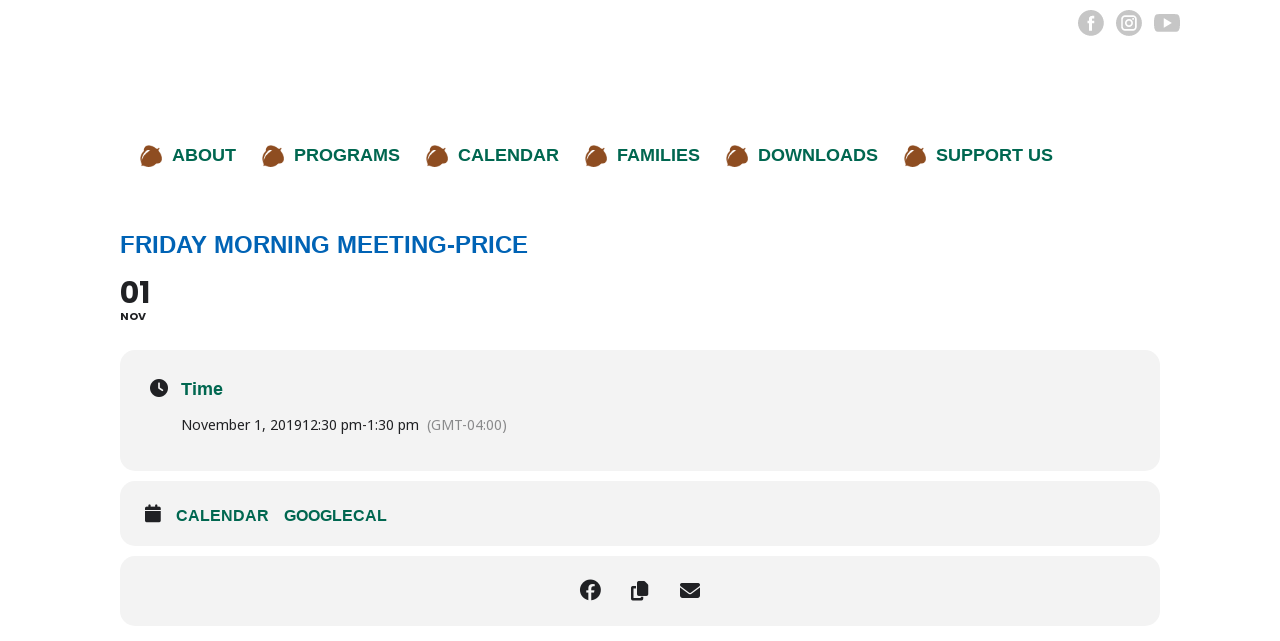

--- FILE ---
content_type: text/html; charset=UTF-8
request_url: https://patrickhenrycharter.org/events/friday-morning-meeting-price/
body_size: 31220
content:
<!DOCTYPE html>
<html lang="en-US">
<head>
    <meta charset="UTF-8">
    <meta name="viewport" content="width=device-width, initial-scale=1.0" />
    <title>Friday Morning Meeting-Price &#8211; Patrick Henry School of Science and Arts</title>
<meta name='robots' content='max-image-preview:large' />
	<style>img:is([sizes="auto" i], [sizes^="auto," i]) { contain-intrinsic-size: 3000px 1500px }</style>
	<link rel='dns-prefetch' href='//maps.googleapis.com' />
<link rel='dns-prefetch' href='//meet.jit.si' />
<link rel='dns-prefetch' href='//www.googletagmanager.com' />
<link rel='dns-prefetch' href='//fonts.googleapis.com' />
<link rel="alternate" type="application/rss+xml" title="Patrick Henry School of Science and Arts &raquo; Feed" href="https://patrickhenrycharter.org/feed/" />
<script>
window._wpemojiSettings = {"baseUrl":"https:\/\/s.w.org\/images\/core\/emoji\/16.0.1\/72x72\/","ext":".png","svgUrl":"https:\/\/s.w.org\/images\/core\/emoji\/16.0.1\/svg\/","svgExt":".svg","source":{"concatemoji":"https:\/\/patrickhenrycharter.org\/wp-includes\/js\/wp-emoji-release.min.js?ver=6.8.3"}};
/*! This file is auto-generated */
!function(s,n){var o,i,e;function c(e){try{var t={supportTests:e,timestamp:(new Date).valueOf()};sessionStorage.setItem(o,JSON.stringify(t))}catch(e){}}function p(e,t,n){e.clearRect(0,0,e.canvas.width,e.canvas.height),e.fillText(t,0,0);var t=new Uint32Array(e.getImageData(0,0,e.canvas.width,e.canvas.height).data),a=(e.clearRect(0,0,e.canvas.width,e.canvas.height),e.fillText(n,0,0),new Uint32Array(e.getImageData(0,0,e.canvas.width,e.canvas.height).data));return t.every(function(e,t){return e===a[t]})}function u(e,t){e.clearRect(0,0,e.canvas.width,e.canvas.height),e.fillText(t,0,0);for(var n=e.getImageData(16,16,1,1),a=0;a<n.data.length;a++)if(0!==n.data[a])return!1;return!0}function f(e,t,n,a){switch(t){case"flag":return n(e,"\ud83c\udff3\ufe0f\u200d\u26a7\ufe0f","\ud83c\udff3\ufe0f\u200b\u26a7\ufe0f")?!1:!n(e,"\ud83c\udde8\ud83c\uddf6","\ud83c\udde8\u200b\ud83c\uddf6")&&!n(e,"\ud83c\udff4\udb40\udc67\udb40\udc62\udb40\udc65\udb40\udc6e\udb40\udc67\udb40\udc7f","\ud83c\udff4\u200b\udb40\udc67\u200b\udb40\udc62\u200b\udb40\udc65\u200b\udb40\udc6e\u200b\udb40\udc67\u200b\udb40\udc7f");case"emoji":return!a(e,"\ud83e\udedf")}return!1}function g(e,t,n,a){var r="undefined"!=typeof WorkerGlobalScope&&self instanceof WorkerGlobalScope?new OffscreenCanvas(300,150):s.createElement("canvas"),o=r.getContext("2d",{willReadFrequently:!0}),i=(o.textBaseline="top",o.font="600 32px Arial",{});return e.forEach(function(e){i[e]=t(o,e,n,a)}),i}function t(e){var t=s.createElement("script");t.src=e,t.defer=!0,s.head.appendChild(t)}"undefined"!=typeof Promise&&(o="wpEmojiSettingsSupports",i=["flag","emoji"],n.supports={everything:!0,everythingExceptFlag:!0},e=new Promise(function(e){s.addEventListener("DOMContentLoaded",e,{once:!0})}),new Promise(function(t){var n=function(){try{var e=JSON.parse(sessionStorage.getItem(o));if("object"==typeof e&&"number"==typeof e.timestamp&&(new Date).valueOf()<e.timestamp+604800&&"object"==typeof e.supportTests)return e.supportTests}catch(e){}return null}();if(!n){if("undefined"!=typeof Worker&&"undefined"!=typeof OffscreenCanvas&&"undefined"!=typeof URL&&URL.createObjectURL&&"undefined"!=typeof Blob)try{var e="postMessage("+g.toString()+"("+[JSON.stringify(i),f.toString(),p.toString(),u.toString()].join(",")+"));",a=new Blob([e],{type:"text/javascript"}),r=new Worker(URL.createObjectURL(a),{name:"wpTestEmojiSupports"});return void(r.onmessage=function(e){c(n=e.data),r.terminate(),t(n)})}catch(e){}c(n=g(i,f,p,u))}t(n)}).then(function(e){for(var t in e)n.supports[t]=e[t],n.supports.everything=n.supports.everything&&n.supports[t],"flag"!==t&&(n.supports.everythingExceptFlag=n.supports.everythingExceptFlag&&n.supports[t]);n.supports.everythingExceptFlag=n.supports.everythingExceptFlag&&!n.supports.flag,n.DOMReady=!1,n.readyCallback=function(){n.DOMReady=!0}}).then(function(){return e}).then(function(){var e;n.supports.everything||(n.readyCallback(),(e=n.source||{}).concatemoji?t(e.concatemoji):e.wpemoji&&e.twemoji&&(t(e.twemoji),t(e.wpemoji)))}))}((window,document),window._wpemojiSettings);
</script>
<link rel='stylesheet' id='evo_single_event-css' href='//patrickhenrycharter.org/wp-content/plugins/eventON/assets/css/evo_event_styles.css?ver=5.0.6' media='all' />
<link rel='stylesheet' id='dashicons-css' href='https://patrickhenrycharter.org/wp-includes/css/dashicons.min.css?ver=6.8.3' media='all' />
<link rel='stylesheet' id='menu-icons-extra-css' href='https://patrickhenrycharter.org/wp-content/plugins/menu-icons/css/extra.min.css?ver=0.13.19' media='all' />
<link rel='stylesheet' id='menu-image-css' href='https://patrickhenrycharter.org/wp-content/plugins/menu-image/includes/css/menu-image.css?ver=3.13' media='all' />
<link rel='stylesheet' id='simple-banner-style-css' href='https://patrickhenrycharter.org/wp-content/plugins/simple-banner/simple-banner.css?ver=3.1.2' media='all' />
<link rel='stylesheet' id='twenty-twenty-one-style-css' href='https://patrickhenrycharter.org/wp-content/themes/twentytwentyone/style.css?ver=2.6' media='all' />
<style id='twenty-twenty-one-style-inline-css'>
:root{--global--color-background: #ffffff;--global--color-primary: #000;--global--color-secondary: #000;--button--color-background: #000;--button--color-text-hover: #000;}
:root{--global--color-background: #ffffff;--global--color-primary: #000;--global--color-secondary: #000;--button--color-background: #000;--button--color-text-hover: #000;}
</style>
<link rel='stylesheet' id='twenty-twenty-one-print-style-css' href='https://patrickhenrycharter.org/wp-content/themes/twentytwentyone/assets/css/print.css?ver=2.6' media='print' />
<link rel='stylesheet' id='evcal_google_fonts-css' href='https://fonts.googleapis.com/css?family=Noto+Sans%3A400%2C400italic%2C700%7CPoppins%3A700%2C800%2C900&#038;subset=latin%2Clatin-ext&#038;ver=5.0.6' media='all' />
<link rel='stylesheet' id='evcal_cal_default-css' href='//patrickhenrycharter.org/wp-content/plugins/eventON/assets/css/eventon_styles.css?ver=5.0.6' media='all' />
<link rel='stylesheet' id='evo_font_icons-css' href='//patrickhenrycharter.org/wp-content/plugins/eventON/assets/fonts/all.css?ver=5.0.6' media='all' />
<link rel='stylesheet' id='eventon_dynamic_styles-css' href='//patrickhenrycharter.org/wp-content/plugins/eventON/assets/css/eventon_dynamic_styles.css?ver=5.0.6' media='all' />
<link rel='stylesheet' id='evo_fc_styles-css' href='https://patrickhenrycharter.org/wp-content/plugins/eventon-full-cal/assets/fc_styles.css?ver=2.2.3' media='all' />
<link rel='stylesheet' id='vcv:assets:front:style-css' href='https://patrickhenrycharter.org/wp-content/plugins/visualcomposer/public/dist/front.bundle.css?ver=45.6.0' media='all' />
<link rel='stylesheet' id='vcv:assets:source:styles:assetslibraryimagefilterdistimagefilterbundlecss-css' href='https://patrickhenrycharter.org/wp-content/plugins/visualcomposer/public/sources/assetsLibrary/imageFilter/dist/imageFilter.bundle.css?ver=45.6.0-5' media='all' />
<link rel='stylesheet' id='vcv:assets:source:styles:assetslibrarystickyelementdiststickyelementbundlecss-css' href='https://patrickhenrycharter.org/wp-content/plugins/visualcomposer/public/sources/assetsLibrary/stickyElement/dist/stickyElement.bundle.css?ver=45.6.0-5' media='all' />
<link rel='stylesheet' id='vcv:assets:source:styles:sharedlibrariesiconpickerdistsocialsbundlecss-css' href='https://patrickhenrycharter.org/wp-content/uploads/visualcomposer-assets/sharedLibraries/iconpicker/dist/socials.bundle.css?ver=0-5' media='all' />
<style id='vcv-globalElementsCss-inline-css'>
.menu-image-title,.menu-image-title-after{font-size:18px;padding-left:0!important;padding-top:0!important}.menu-image-title,.menu-image-title-after,h1{font-family:Roboto,sans-serif!important;font-weight:600}h1{color:#0063b5!important;font-size:24px;line-height:24px;padding-bottom:0!important}h2{font-size:48px;line-height:48px;padding-bottom:15px}h2,h3{color:#006750!important;font-family:Roboto,sans-serif!important;font-weight:600}h3{font-size:24px;line-height:24px}h4{color:#000!important;font-size:22px}h4,h5{font-family:Roboto,sans-serif!important;font-weight:600}h5{color:#0063b5!important;font-size:40px}p{color:#222!important;font-family:Roboto,sans-serif!important;font-size:18px;font-weight:400;line-height:2;padding-bottom:10px}.sub-menu a{color:#006750!important}.sub-menu a,.sub-menu a:hover{font-family:Roboto,sans-serif!important;font-size:18px!important;font-weight:600!important;line-height:2;padding-bottom:10px}.sub-menu a:hover{color:#0063b5!important}.sub-menu-toggle{display:none}p a{color:#006750!important;font-family:Roboto,sans-serif!important;font-weight:600!important}
</style>
<style id='vcv:assets:front:style:5-inline-css'>
.vce-col{box-sizing:border-box;display:-ms-flexbox;display:flex;-ms-flex:0 0 100%;flex:0 0 100%;max-width:100%;min-width:1em;position:relative}.vce-col--auto{-ms-flex-preferred-size:auto;-ms-flex:1;flex:1;flex-basis:auto}.vce-col-content,.vce-col-inner{overflow-wrap:break-word;position:relative;transition:box-shadow .2s}.vce-col-inner{width:100%}.vce-col-direction--rtl{direction:rtl}.vce-element--has-background>.vce-col-inner>.vce-col-content{padding-left:30px;padding-right:30px;padding-top:30px}.vce-col.vce-col--all-hide{display:none}@media (min-width:0),print{.vce-col--xs-auto{-ms-flex:1 1 0;flex:1 1 0;width:auto}.vce-col--xs-1{-ms-flex:0 0 100%;flex:0 0 100%;max-width:100%}.vce-col.vce-col--xs-visible{display:-ms-flexbox;display:flex}.vce-col.vce-col--xs-hide{display:none}}.vce-row-container>.vce-row>.vce-row-content>.vce-col>.vce-col-inner{padding:0}@media (min-width:544px),print{.vce-col--sm-auto{-ms-flex:1 1 0;flex:1 1 0;width:auto}.vce-col--sm-1{-ms-flex:0 0 100%;flex:0 0 100%;max-width:100%}.vce-col.vce-col--sm-visible{display:-ms-flexbox;display:flex}.vce-col.vce-col--sm-hide{display:none}}@media (min-width:768px),print{.vce-col--md-auto{-ms-flex:1 1 0;flex:1 1 0;width:auto}.vce-col--md-1{-ms-flex:0 0 100%;flex:0 0 100%;max-width:100%}.vce-col.vce-col--md-visible{display:-ms-flexbox;display:flex}.vce-col.vce-col--md-hide{display:none}}@media print,screen and (min-width:992px){.vce-col--lg-auto{-ms-flex:1 1 0;flex:1 1 0;width:1px}.vce-col--lg-1{-ms-flex:0 0 100%;flex:0 0 100%;max-width:100%}.vce-col.vce-col--lg-visible{display:-ms-flexbox;display:flex}.vce-col.vce-col--lg-hide{display:none}}@media (min-width:1200px),print{.vce-col--xl-auto{-ms-flex:1 1 0;flex:1 1 0;width:auto}.vce-col--xl-1{-ms-flex:0 0 100%;flex:0 0 100%;max-width:100%}.vce-col.vce-col--xl-visible{display:-ms-flexbox;display:flex}.vce-col.vce-col--xl-hide{display:none}}@media (min-width:0) and (max-width:543px){.vce-element--xs--has-background>.vce-col-inner>.vce-col-content{padding-left:30px;padding-right:30px;padding-top:30px}}@media (min-width:544px) and (max-width:767px){.vce-element--sm--has-background>.vce-col-inner>.vce-col-content{padding-left:30px;padding-right:30px;padding-top:30px}}@media (min-width:768px) and (max-width:991px){.vce-element--md--has-background>.vce-col-inner>.vce-col-content{padding-left:30px;padding-right:30px;padding-top:30px}}@media (min-width:992px) and (max-width:1199px){.vce-element--lg--has-background>.vce-col-inner>.vce-col-content{padding-left:30px;padding-right:30px;padding-top:30px}}@media (min-width:1200px){.vce-element--xl--has-background>.vce-col-inner>.vce-col-content{padding-left:30px;padding-right:30px;padding-top:30px}}a.vce-single-image-inner{color:transparent}a.vce-single-image-inner,a.vce-single-image-inner:focus,a.vce-single-image-inner:hover{border-bottom:0;box-shadow:none;text-decoration:none}.vce-single-image-inner{line-height:1;position:relative}.vce-single-image-inner,.vce-single-image-wrapper{display:inline-block;max-width:100%;vertical-align:top}.vce-single-image-wrapper{overflow:hidden}.vce-single-image-wrapper img{max-width:100%;vertical-align:top}.vce-single-image--border-rounded{border-radius:5px;overflow:hidden}.vce-single-image--border-round{border-radius:50%;overflow:hidden}.vce-single-image--align-center{text-align:center}.vce-single-image--align-right{text-align:right}.vce-single-image--align-left{text-align:left}.vce-single-image-wrapper figure{margin:0}.vce-single-image-wrapper figcaption{font-style:italic;margin-top:10px}.vce-single-image-wrapper figcaption[hidden]{display:none}.vce-single-image-inner.vce-single-image--absolute .vce-single-image:not([data-dynamic-natural-size=true]){height:100%;left:0;object-fit:cover;position:absolute;top:0;width:100%}.vce-single-image-container .vce-single-image-inner .vce-single-image{box-shadow:none}.vce-single-image-figure-inner{display:inline-block;max-width:100%}.vce{margin-bottom:30px}.vce-row-container{width:100%}.vce-row{display:-ms-flexbox;display:flex;-ms-flex-direction:column;flex-direction:column;margin-left:0;position:relative;transition:box-shadow .2s}.vce-row,.vce-row-content>.vce-col:last-child{margin-right:0}.vce-row-full-height{min-height:100vh}.vce-row-content{-ms-flex-pack:start;-ms-flex-line-pack:start;-ms-flex-align:start;align-content:flex-start;align-items:flex-start;display:-ms-flexbox;display:flex;-ms-flex:1 1 auto;flex:1 1 auto;-ms-flex-direction:row;flex-direction:row;-ms-flex-wrap:wrap;flex-wrap:wrap;justify-content:flex-start;min-height:1em;position:relative}.vce-row-wrap--reverse>.vce-row-content{-ms-flex-line-pack:end;-ms-flex-align:end;align-content:flex-end;align-items:flex-end;-ms-flex-wrap:wrap-reverse;flex-wrap:wrap-reverse}.vce-row-columns--top>.vce-row-content{-ms-flex-line-pack:start;align-content:flex-start}.vce-row-columns--top.vce-row-wrap--reverse>.vce-row-content{-ms-flex-line-pack:end;align-content:flex-end}.vce-row-columns--middle>.vce-row-content{-ms-flex-line-pack:center;align-content:center}.vce-row-columns--bottom>.vce-row-content{-ms-flex-line-pack:end;align-content:flex-end}.vce-row-columns--bottom.vce-row-wrap--reverse>.vce-row-content{-ms-flex-line-pack:start;align-content:flex-start}.vce-row-columns--bottom>.vce-row-content:after,.vce-row-columns--middle>.vce-row-content:after,.vce-row-columns--top>.vce-row-content:after{content:"";display:block;height:0;overflow:hidden;visibility:hidden;width:100%}.vce-row-content--middle>.vce-row-content>.vce-col>.vce-col-inner{-ms-flex-pack:center;display:-ms-flexbox;display:flex;-ms-flex-direction:column;flex-direction:column;justify-content:center}.vce-row-content--bottom>.vce-row-content>.vce-col>.vce-col-inner{-ms-flex-pack:end;display:-ms-flexbox;display:flex;-ms-flex-direction:column;flex-direction:column;justify-content:flex-end}.vce-row-equal-height>.vce-row-content{-ms-flex-align:stretch;align-items:stretch}.vce-row-columns--stretch>.vce-row-content{-ms-flex-line-pack:stretch;-ms-flex-align:stretch;align-content:stretch;align-items:stretch}.vce-row[data-vce-full-width=true]{box-sizing:border-box;position:relative}.vce-row[data-vce-stretch-content=true]{padding-left:30px;padding-right:30px}.vce-row[data-vce-stretch-content=true].vce-row-no-paddings{padding-left:0;padding-right:0}.vce-row.vce-element--has-background{padding-left:30px;padding-right:30px;padding-top:30px}.vce-row.vce-element--has-background[data-vce-full-width=true]:not([data-vce-stretch-content=true]){padding-left:0;padding-right:0}.vce-row.vce-element--has-background.vce-row--has-col-background{padding-bottom:30px}.vce-row>.vce-row-content>.vce-col.vce-col--all-last{margin-right:0}.rtl .vce-row>.vce-row-content>.vce-col.vce-col--all-last,.rtl.vce-row>.vce-row-content>.vce-col.vce-col--all-last{margin-left:0}@media (min-width:0) and (max-width:543px){.vce-row.vce-element--xs--has-background{padding-left:30px;padding-right:30px;padding-top:30px}.vce-row.vce-element--xs--has-background[data-vce-full-width=true]:not([data-vce-stretch-content=true]){padding-left:0;padding-right:0}.vce-row.vce-element--has-background.vce-row--xs--has-col-background,.vce-row.vce-element--xs--has-background.vce-row--has-col-background,.vce-row.vce-element--xs--has-background.vce-row--xs--has-col-background{padding-bottom:30px}.vce-row>.vce-row-content>.vce-col.vce-col--xs-last{margin-right:0}.rtl .vce-row>.vce-row-content>.vce-col.vce-col--xs-last,.rtl.vce-row>.vce-row-content>.vce-col.vce-col--xs-last{margin-left:0}}@media (min-width:544px) and (max-width:767px){.vce-row.vce-element--sm--has-background{padding-left:30px;padding-right:30px;padding-top:30px}.vce-row.vce-element--sm--has-background[data-vce-full-width=true]:not([data-vce-stretch-content=true]){padding-left:0;padding-right:0}.vce-row.vce-element--has-background.vce-row--sm--has-col-background,.vce-row.vce-element--sm--has-background.vce-row--has-col-background,.vce-row.vce-element--sm--has-background.vce-row--sm--has-col-background{padding-bottom:30px}.vce-row>.vce-row-content>.vce-col.vce-col--sm-last{margin-right:0}.rtl .vce-row>.vce-row-content>.vce-col.vce-col--sm-last,.rtl.vce-row>.vce-row-content>.vce-col.vce-col--sm-last{margin-left:0}}@media (min-width:768px) and (max-width:991px){.vce-row.vce-element--md--has-background{padding-left:30px;padding-right:30px;padding-top:30px}.vce-row.vce-element--md--has-background[data-vce-full-width=true]:not([data-vce-stretch-content=true]){padding-left:0;padding-right:0}.vce-row.vce-element--has-background.vce-row--md--has-col-background,.vce-row.vce-element--md--has-background.vce-row--has-col-background,.vce-row.vce-element--md--has-background.vce-row--md--has-col-background{padding-bottom:30px}.vce-row>.vce-row-content>.vce-col.vce-col--md-last{margin-right:0}.rtl .vce-row>.vce-row-content>.vce-col.vce-col--md-last,.rtl.vce-row>.vce-row-content>.vce-col.vce-col--md-last{margin-left:0}}@media (min-width:992px) and (max-width:1199px){.vce-row.vce-element--lg--has-background{padding-left:30px;padding-right:30px;padding-top:30px}.vce-row.vce-element--lg--has-background[data-vce-full-width=true]:not([data-vce-stretch-content=true]){padding-left:0;padding-right:0}.vce-row.vce-element--has-background.vce-row--lg--has-col-background,.vce-row.vce-element--lg--has-background.vce-row--has-col-background,.vce-row.vce-element--lg--has-background.vce-row--lg--has-col-background{padding-bottom:30px}.vce-row>.vce-row-content>.vce-col.vce-col--lg-last{margin-right:0}.rtl .vce-row>.vce-row-content>.vce-col.vce-col--lg-last,.rtl.vce-row>.vce-row-content>.vce-col.vce-col--lg-last{margin-left:0}}@media (min-width:1200px){.vce-row.vce-element--xl--has-background{padding-left:30px;padding-right:30px;padding-top:30px}.vce-row.vce-element--xl--has-background[data-vce-full-width=true]:not([data-vce-stretch-content=true]){padding-left:0;padding-right:0}.vce-row.vce-element--has-background.vce-row--xl--has-col-background,.vce-row.vce-element--xl--has-background.vce-row--has-col-background,.vce-row.vce-element--xl--has-background.vce-row--xl--has-col-background{padding-bottom:30px}.vce-row>.vce-row-content>.vce-col.vce-col--xl-last{margin-right:0}.rtl .vce-row>.vce-row-content>.vce-col.vce-col--xl-last,.rtl.vce-row>.vce-row-content>.vce-col.vce-col--xl-last{margin-left:0}}.vce-sandwich-menu{text-align:var(--alignment)}button.vce-sandwich-menu-close-button,button.vce-sandwich-menu-open-button{border:0;box-shadow:none;display:inline-block;line-height:normal;padding:0;position:relative;text-decoration:none;transition:background-color .2s ease-in-out;vertical-align:top}button.vce-sandwich-menu-close-button:hover,button.vce-sandwich-menu-close-button:not(:hover):not(:active),button.vce-sandwich-menu-open-button:not(:hover):not(:active){background:transparent}button.vce-sandwich-menu-close-button svg,button.vce-sandwich-menu-open-button svg{transition:fill .2s ease-in-out}button.vce-sandwich-menu-close-button:active,button.vce-sandwich-menu-close-button:focus,button.vce-sandwich-menu-close-button:hover,button.vce-sandwich-menu-open-button:active,button.vce-sandwich-menu-open-button:focus,button.vce-sandwich-menu-open-button:hover{box-shadow:none;outline:0;text-decoration:none}button.vce-sandwich-menu-close-button{position:absolute;right:30px;top:30px;z-index:1}.rtl button.vce-sandwich-menu-close-button,[dir=rlt] button.vce-sandwich-menu-close-button{left:30px;right:auto}.vce-sandwich-menu-close-button .vce-sandwich-menu-close-button-inner,.vce-sandwich-menu-open-button .vce-sandwich-menu-open-button-inner{display:inline-block;height:24px;position:relative;vertical-align:top;width:24px}.vce-sandwich-menu-close-button svg,.vce-sandwich-menu-open-button svg{bottom:0;left:0;margin:auto;position:absolute;right:0;top:0}.vce-sandwich-menu-shape--square button.vce-sandwich-menu-open-button{padding:18px}.vce-sandwich-menu-shape--rounded button.vce-sandwich-menu-open-button{border-radius:5px;padding:18px}.vce-sandwich-menu-shape--round button.vce-sandwich-menu-open-button{border-radius:50%;padding:18px}.vce-sandwich-menu-container{-ms-flex-pack:center;-ms-flex-align:center;word-wrap:break-word;-webkit-font-smoothing:antialiased;-webkit-align-items:center;align-items:center;bottom:0;display:-webkit-flex;display:-ms-flexbox;display:flex;-webkit-flex-direction:column;-ms-flex-direction:column;flex-direction:column;-webkit-justify-content:center;justify-content:center;left:0;opacity:0;overflow:hidden;position:fixed;right:0;top:0;transition:opacity .2s ease-in-out;visibility:hidden;z-index:-999}.vce-sandwich-menu-container[data-vcv-sandwich-menu-visible]{opacity:1;visibility:visible;z-index:9998}.vce-sandwich-menu-scroll-container{height:100%;max-width:100%;overflow:auto;width:100%}.vce-sandwich-menu-inner,.vce-sandwich-menu-scroll-container{display:-webkit-flex;display:-ms-flexbox;display:flex;-webkit-flex-direction:column;-ms-flex-direction:column;flex-direction:column}.vce-sandwich-menu-inner{-ms-flex-pack:center;-ms-flex-negative:0;-ms-flex-positive:1;background-size:cover;box-sizing:border-box;-webkit-flex-grow:1;flex-grow:1;-webkit-flex-shrink:0;flex-shrink:0;font-size:22px;-webkit-justify-content:center;justify-content:center;line-height:2;margin:20px;min-height:calc(100% - 40px);overflow:hidden;padding:15px 0;position:relative;text-align:center}.vce-sandwich-menu-inner nav ul{list-style-type:none;margin:0;padding:0}.vce-sandwich-menu-inner nav li.menu-item{font-size:1em;line-height:2;list-style-type:none;margin:0;padding:0}.vce-sandwich-menu-inner nav>ul>.menu-item{font-weight:700}.vce-sandwich-menu-inner nav>ul>.menu-item-has-children>.sub-menu>.menu-item{font-size:.8em;line-height:2}.vce-sandwich-menu-inner nav>ul>.menu-item-has-children>.sub-menu>.menu-item>.sub-menu>.menu-item{font-size:.75em;line-height:2}.vce-sandwich-menu-inner nav .menu-item-has-children>ul{margin:12px 0}.vce-sandwich-menu-inner nav li.menu-item:after,.vce-sandwich-menu-inner nav li.menu-item:before{display:none}.vce-sandwich-menu-inner nav li.menu-item a,.vce-sandwich-menu-inner nav li.menu-item a:hover{border-bottom:0;box-shadow:none}.vce-sandwich-menu-wrapper .vce-sandwich-menu-container button.vce-sandwich-menu-close-button svg{fill:var(--closeIconColor)}.vce-sandwich-menu-wrapper .vce-sandwich-menu .vce-sandwich-menu-container button.vce-sandwich-menu-close-button:hover svg{fill:var(--closeIconHoverColor)}.vce-sandwich-menu-wrapper .vce-sandwich-menu-close-button svg,.vce-sandwich-menu-wrapper .vce-sandwich-menu-open-button svg{fill:var(--iconColor)}.vce-sandwich-menu-wrapper button.vce-sandwich-menu-close-button:hover svg,.vce-sandwich-menu-wrapper button.vce-sandwich-menu-open-button:hover svg{fill:var(--iconHoverColor)}.vce-sandwich-menu-wrapper .vce-sandwich-menu-inner li.menu-item a{color:var(--linkColor)}.vce-sandwich-menu-wrapper .vce-sandwich-menu-inner li.menu-item a:hover,.vce-sandwich-menu-wrapper .vce-sandwich-menu-inner li.menu-item.current-menu-item>a{color:var(--linkHoverColor)}.vce-sandwich-menu-wrapper .vce-sandwich-menu-container{background-color:var(--overlayBackground)}.vce-sandwich-menu-wrapper button.vce-sandwich-menu-open-button:not(:hover):not(:active){background-color:var(--shapeColor)}.vce-sandwich-menu-wrapper button.vce-sandwich-menu-open-button:hover{background-color:var(--shapeHoverColor)} .vce-basic-menu-container .vce-basic-menu nav>ul>li:before{background-color:transparent;border-radius:0;bottom:10px;content:"";height:3px;left:26px;margin:0;position:absolute;top:auto;width:calc(100% - 52px)}.vce-basic-menu-container .vce-basic-menu nav>ul.menu>li.menu-item>a{width:auto}.vce-basic-menu-container .vce-basic-menu ul{display:-webkit-flex;display:-ms-flexbox;display:flex;-webkit-flex-wrap:wrap;-ms-flex-wrap:wrap;flex-wrap:wrap;margin:0;padding:0}.vce-basic-menu-container .vce-basic-menu ul .menu-item{list-style:none;margin:0;padding:0;position:relative}.vce-basic-menu-container .vce-basic-menu ul .menu-item:not(:hover)>.sub-menu,.vce-basic-menu-container .vce-basic-menu ul .menu-item:not(:hover)>.sub-menu a{margin:0!important;padding:0!important}.vce-basic-menu-container .vce-basic-menu ul .menu-item:hover>.sub-menu{max-width:10000px;top:100%;transition-delay:0s;visibility:visible}.vce-basic-menu-container .vce-basic-menu ul .menu-item:hover>.sub-menu>li>a{padding:16px 26px;transition-delay:0s;width:16em}.vce-basic-menu-container .vce-basic-menu ul .menu-item>.sub-menu>li>a{overflow:hidden;padding:0;transition:padding 0s ease .25s,width 0s ease .25s,color .2s ease-in-out;width:0}.vce-basic-menu-container .vce-basic-menu ul .menu-item>.sub-menu>li>a:hover{overflow:visible}.vce-basic-menu-container .vce-basic-menu ul .menu-item a{border:none;box-shadow:none;display:inline-block;font-size:1em;line-height:1;padding:16px 26px;position:relative;text-decoration:none;text-transform:uppercase;transition:color .2s ease-in-out}.vce-basic-menu-container .vce-basic-menu ul .sub-menu{border-style:solid;border-width:1px;left:26px;margin:0;max-width:0;padding:0;position:absolute;top:-1000%;transition:all 0s ease .25s;visibility:hidden;z-index:99999}.vce-basic-menu-container .vce-basic-menu ul .sub-menu a{display:block;font-size:.75em}.vce-basic-menu-container .vce-basic-menu ul .sub-menu a:before{background:transparent;border:1px solid transparent;bottom:-1px;content:"";left:-1px;opacity:0;position:absolute;right:-1px;top:-1px;transition:opacity .2s ease-in-out}.vce-basic-menu-container .vce-basic-menu ul .sub-menu .menu-item:before{display:none}.vce-basic-menu-container .vce-basic-menu ul .sub-menu .menu-item a{padding:16px 18px}.vce-basic-menu-container .vce-basic-menu ul .sub-menu .sub-menu{left:100%;top:-1px}.vce-basic-menu-container .vce-basic-menu .vce-basic-menu-wrapper.vce-basic-menu--alignment-left .menu{-ms-flex-pack:start;-webkit-justify-content:flex-start;justify-content:flex-start}.vce-basic-menu-container .vce-basic-menu .vce-basic-menu-wrapper.vce-basic-menu--alignment-center .menu{-ms-flex-pack:center;-webkit-justify-content:center;justify-content:center}.vce-basic-menu-container .vce-basic-menu .vce-basic-menu-wrapper.vce-basic-menu--alignment-right .menu{-ms-flex-pack:end;-webkit-justify-content:flex-end;justify-content:flex-end}.vce-basic-menu--style-sub-menu-separator .vce-basic-menu ul .sub-menu a{border-bottom-style:solid;border-bottom-width:1px}.vce-basic-menu--style-sub-menu-separator .vce-basic-menu ul .sub-menu .menu-item:last-child a{border-bottom:none}.vce-basic-menu-sandwich-container .vce-sandwich-menu-wrapper{margin:0}[data-vce-basic-menu-to-sandwich="1"] .vce-basic-menu,[data-vce-basic-menu-to-sandwich=true] .vce-basic-menu{opacity:0}[data-vcv-basic-menu-collapsed=true] .vce-basic-menu{height:0;margin:0;opacity:0;pointer-events:none;position:absolute;visibility:hidden}[data-vcv-basic-menu-collapsed=true] .vce-basic-menu-sandwich-container{display:block;opacity:1}[data-vcv-basic-menu-collapsed=false] .vce-basic-menu{height:auto;opacity:1;pointer-events:auto;position:relative;visibility:visible}[data-vcv-basic-menu-collapsed=false] .vce-basic-menu-sandwich-container{display:none}[data-vcv-basic-menu-loading=true] .vce-basic-menu,[data-vcv-basic-menu-loading=true] .vce-basic-menu-sandwich-container,[data-vcv-basic-menu-loading=true] .vce-basic-menu-wrapper,[data-vcv-basic-menu-loading=true] .vce-sandwich-menu-wrapper{opacity:0}.vce-basic-menu-container iframe.vce-basic-menu-resize-helper{border:0;margin:0;max-width:unset;padding:0}.vce-social-profile-icons.vce{--iconColor:#dcdcdc;--gapPx:10px}.vce-social-profile-icons{overflow:hidden}.vce-social-icon-svg:focus .vce-social-icon-svg--default,.vce-social-icon-svg:hover .vce-social-icon-svg--default{opacity:0;transition:opacity 0s ease-in-out .2s}.vce-social-icon-svg--default{opacity:1;transition:opacity 0s ease-in-out 0s}.vce-social-icon-svg:focus .vce-social-icon-svg--active,.vce-social-icon-svg:hover .vce-social-icon-svg--active{opacity:1;transition:opacity .2s ease-in-out}.vce-social-icon-svg--active{opacity:0;transition:opacity .2s ease-in-out}.vce-social-profile-icons-inner{direction:ltr;display:-webkit-flex;display:-ms-flexbox;display:flex;-webkit-flex-wrap:wrap;-ms-flex-wrap:wrap;flex-wrap:wrap}.vce-social-profile-icon{-ms-flex-align:center;-webkit-align-items:center;align-items:center;display:-webkit-inline-flex;display:-ms-inline-flexbox;display:inline-flex}.vce-social-profile-icons a.vce-social-profile-icon,.vce-social-profile-icons a.vce-social-profile-icon:focus,.vce-social-profile-icons a.vce-social-profile-icon:hover{border:none;box-shadow:none;text-decoration:none}.vce-social-profile-icons--alignment-left .vce-social-profile-icons-inner{-ms-flex-pack:start;-webkit-justify-content:flex-start;justify-content:flex-start}.vce-social-profile-icons--alignment-center .vce-social-profile-icons-inner{-ms-flex-pack:center;-webkit-justify-content:center;justify-content:center}.vce-social-profile-icons--alignment-right .vce-social-profile-icons-inner{-ms-flex-pack:end;-webkit-justify-content:flex-end;justify-content:flex-end}.vce-social-profile-icons--disable-hover .vce-social-icon-svg .vce-social-icon-svg--active{opacity:1;transition:none}.vce-social-profile-icons--disable-hover .vce-social-icon-svg .vce-social-icon-svg--default{display:none}.vce-social-profile-icons.vce .vce-social-icon-svg .vce-social-icon-svg--default{fill:var(--iconColor)}.vce-social-profile-icons.vce .vce-social-profile-icons-inner{margin-bottom:calc(var(--gapPx)*-1);margin-left:calc(var(--gapPx)/2);margin-right:calc(var(--gapPx)*-1/2)}.vce-social-profile-icons.vce .vce-social-profile-icon{margin-bottom:var(--gapPx);padding-left:calc(var(--gapPx)/2);padding-right:calc(var(--gapPx)/2)}.vce-sandwich-menu{text-align:var(--alignment)}button.vce-sandwich-menu-close-button,button.vce-sandwich-menu-open-button{border:0;box-shadow:none;display:inline-block;line-height:normal;padding:0;position:relative;text-decoration:none;transition:background-color .2s ease-in-out;vertical-align:top}button.vce-sandwich-menu-close-button:hover,button.vce-sandwich-menu-close-button:not(:hover):not(:active),button.vce-sandwich-menu-open-button:not(:hover):not(:active){background:transparent}button.vce-sandwich-menu-close-button svg,button.vce-sandwich-menu-open-button svg{transition:fill .2s ease-in-out}button.vce-sandwich-menu-close-button:active,button.vce-sandwich-menu-close-button:focus,button.vce-sandwich-menu-close-button:hover,button.vce-sandwich-menu-open-button:active,button.vce-sandwich-menu-open-button:focus,button.vce-sandwich-menu-open-button:hover{box-shadow:none;outline:0;text-decoration:none}button.vce-sandwich-menu-close-button{position:absolute;right:30px;top:30px;z-index:1}.rtl button.vce-sandwich-menu-close-button,[dir=rlt] button.vce-sandwich-menu-close-button{left:30px;right:auto}.vce-sandwich-menu-close-button .vce-sandwich-menu-close-button-inner,.vce-sandwich-menu-open-button .vce-sandwich-menu-open-button-inner{display:inline-block;height:24px;position:relative;vertical-align:top;width:24px}.vce-sandwich-menu-close-button svg,.vce-sandwich-menu-open-button svg{bottom:0;left:0;margin:auto;position:absolute;right:0;top:0}.vce-sandwich-menu-shape--square button.vce-sandwich-menu-open-button{padding:18px}.vce-sandwich-menu-shape--rounded button.vce-sandwich-menu-open-button{border-radius:5px;padding:18px}.vce-sandwich-menu-shape--round button.vce-sandwich-menu-open-button{border-radius:50%;padding:18px}.vce-sandwich-menu-container{-ms-flex-pack:center;-ms-flex-align:center;word-wrap:break-word;-webkit-font-smoothing:antialiased;-webkit-align-items:center;align-items:center;bottom:0;display:-webkit-flex;display:-ms-flexbox;display:flex;-webkit-flex-direction:column;-ms-flex-direction:column;flex-direction:column;-webkit-justify-content:center;justify-content:center;left:0;opacity:0;overflow:hidden;position:fixed;right:0;top:0;transition:opacity .2s ease-in-out;visibility:hidden;z-index:-999}.vce-sandwich-menu-container[data-vcv-sandwich-menu-visible]{opacity:1;visibility:visible;z-index:9998}.vce-sandwich-menu-scroll-container{height:100%;max-width:100%;overflow:auto;width:100%}.vce-sandwich-menu-inner,.vce-sandwich-menu-scroll-container{display:-webkit-flex;display:-ms-flexbox;display:flex;-webkit-flex-direction:column;-ms-flex-direction:column;flex-direction:column}.vce-sandwich-menu-inner{-ms-flex-pack:center;-ms-flex-negative:0;-ms-flex-positive:1;background-size:cover;box-sizing:border-box;-webkit-flex-grow:1;flex-grow:1;-webkit-flex-shrink:0;flex-shrink:0;font-size:22px;-webkit-justify-content:center;justify-content:center;line-height:2;margin:20px;min-height:calc(100% - 40px);overflow:hidden;padding:15px 0;position:relative;text-align:center}.vce-sandwich-menu-inner nav ul{list-style-type:none;margin:0;padding:0}.vce-sandwich-menu-inner nav li.menu-item{font-size:1em;line-height:2;list-style-type:none;margin:0;padding:0}.vce-sandwich-menu-inner nav>ul>.menu-item{font-weight:700}.vce-sandwich-menu-inner nav>ul>.menu-item-has-children>.sub-menu>.menu-item{font-size:.8em;line-height:2}.vce-sandwich-menu-inner nav>ul>.menu-item-has-children>.sub-menu>.menu-item>.sub-menu>.menu-item{font-size:.75em;line-height:2}.vce-sandwich-menu-inner nav .menu-item-has-children>ul{margin:12px 0}.vce-sandwich-menu-inner nav li.menu-item:after,.vce-sandwich-menu-inner nav li.menu-item:before{display:none}.vce-sandwich-menu-inner nav li.menu-item a,.vce-sandwich-menu-inner nav li.menu-item a:hover{border-bottom:0;box-shadow:none}.vce-sandwich-menu-wrapper .vce-sandwich-menu-container button.vce-sandwich-menu-close-button svg{fill:var(--closeIconColor)}.vce-sandwich-menu-wrapper .vce-sandwich-menu .vce-sandwich-menu-container button.vce-sandwich-menu-close-button:hover svg{fill:var(--closeIconHoverColor)}.vce-sandwich-menu-wrapper .vce-sandwich-menu-close-button svg,.vce-sandwich-menu-wrapper .vce-sandwich-menu-open-button svg{fill:var(--iconColor)}.vce-sandwich-menu-wrapper button.vce-sandwich-menu-close-button:hover svg,.vce-sandwich-menu-wrapper button.vce-sandwich-menu-open-button:hover svg{fill:var(--iconHoverColor)}.vce-sandwich-menu-wrapper .vce-sandwich-menu-inner li.menu-item a{color:var(--linkColor)}.vce-sandwich-menu-wrapper .vce-sandwich-menu-inner li.menu-item a:hover,.vce-sandwich-menu-wrapper .vce-sandwich-menu-inner li.menu-item.current-menu-item>a{color:var(--linkHoverColor)}.vce-sandwich-menu-wrapper .vce-sandwich-menu-container{background-color:var(--overlayBackground)}.vce-sandwich-menu-wrapper button.vce-sandwich-menu-open-button:not(:hover):not(:active){background-color:var(--shapeColor)}.vce-sandwich-menu-wrapper button.vce-sandwich-menu-open-button:hover{background-color:var(--shapeHoverColor)}.vce-row--col-gap-30>.vce-row-content>.vce-col{margin-right:30px}.vce-row--col-gap-30>.vce-row-content>.vce-column-resizer .vce-column-resizer-handler{width:30px}.rtl .vce-row--col-gap-30>.vce-row-content>.vce-col,.rtl.vce-row--col-gap-30>.vce-row-content>.vce-col{margin-left:30px;margin-right:0}.vce-basic-menu--style-text--color-b-0-103-80 .vce-basic-menu nav>ul>li>a{color:#006750}.vce-basic-menu--style-text--color-b-0-103-80 .vce-basic-menu nav>ul>li>a:hover{color:#267e6a} .vce-basic-menu-inner.vce-basic-menu--style-text--hover-color-b-0-99-181 .vce-basic-menu nav>ul>li>a:hover{color:#0063b5} .vce-basic-menu--style-underline--color-b-0-99-181 .vce-basic-menu nav>ul>li:hover:before{background-color:#0063b5} .vce-basic-menu--style-sub-menu-text--color-b-0-103-80 .vce-basic-menu .sub-menu a{color:#006750}.vce-basic-menu--style-sub-menu-text--color-b-0-103-80 .vce-basic-menu .sub-menu a:hover{color:#267e6a} .vce-basic-menu-inner.vce-basic-menu--style-sub-menu-text--hover-color-b-0-99-181 .vce-basic-menu .sub-menu a:hover{color:#0063b5} .vce-basic-menu--style-sub-menu-background--color-ffffff .vce-basic-menu .sub-menu{background-color:#fff} .vce-basic-menu--style-sub-menu-background--hover-color-4A90E2 .vce-basic-menu .sub-menu a:hover{background:#4a90e2}.vce-basic-menu--style-sub-menu-background--hover-color-4A90E2 .vce-basic-menu .sub-menu a:hover:before{border-color:#4a90e2;opacity:1} .vce-basic-menu--style-sub-menu-outline--color-EDEDED .vce-basic-menu .sub-menu,.vce-basic-menu--style-sub-menu-outline--color-EDEDED .vce-basic-menu ul .menu-item .sub-menu a{border-color:#ededed}@media (max-width:543px){#clone-el-5ef223e4 [data-vce-do-apply*=all][data-vce-do-apply*=el-5ef223e4],#clone-el-5ef223e4 [data-vce-do-apply*=left-pad][data-vce-do-apply*=el-5ef223e4],#clone-el-5ef223e4 [data-vce-do-apply*=padding][data-vce-do-apply*=el-5ef223e4],#clone-el-5ef223e4[data-vce-do-apply*=all][data-vce-do-apply*=el-5ef223e4],#clone-el-5ef223e4[data-vce-do-apply*=left-pad][data-vce-do-apply*=el-5ef223e4],#clone-el-5ef223e4[data-vce-do-apply*=padding][data-vce-do-apply*=el-5ef223e4],#el-5ef223e4 [data-vce-do-apply*=all][data-vce-do-apply*=el-5ef223e4],#el-5ef223e4 [data-vce-do-apply*=left-pad][data-vce-do-apply*=el-5ef223e4],#el-5ef223e4 [data-vce-do-apply*=padding][data-vce-do-apply*=el-5ef223e4],#el-5ef223e4[data-vce-do-apply*=all][data-vce-do-apply*=el-5ef223e4],#el-5ef223e4[data-vce-do-apply*=left-pad][data-vce-do-apply*=el-5ef223e4],#el-5ef223e4[data-vce-do-apply*=padding][data-vce-do-apply*=el-5ef223e4]{padding-left:40px}}@media all and (min-width:768px),print{.vce-row--col-gap-30[data-vce-do-apply*=a5114566]>.vce-row-content>.vce-col--md-40p{-webkit-flex:0;flex:0;-webkit-flex-basis:calc(40% - 18px);flex-basis:calc(40% - 18px);max-width:calc(40% - 18px)}} @media all and (min-width:768px),print{.vce-row--col-gap-30[data-vce-do-apply*=a5114566]>.vce-row-content>.vce-col--md-60p{-webkit-flex:0;flex:0;-webkit-flex-basis:calc(60% - 12px);flex-basis:calc(60% - 12px);max-width:calc(60% - 12px)}} #el-a5114566 [vce-box-shadow=el-a5114566],#el-a5114566[vce-box-shadow=el-a5114566]{box-shadow:0 0 4px 2px rgba(85,85,85,.5)} #el-a5114566 [vce-hover-box-shadow=el-a5114566]:focus,#el-a5114566 [vce-hover-box-shadow=el-a5114566]:hover,#el-a5114566[vce-hover-box-shadow=el-a5114566]:focus,#el-a5114566[vce-hover-box-shadow=el-a5114566]:hover{box-shadow:0 0 4px 2px rgba(85,85,85,.8)} #el-a5114566 [data-vce-do-apply*=all][data-vce-do-apply*=el-a5114566] .vce-content-background-container,#el-a5114566 [data-vce-do-apply*=border][data-vce-do-apply*=el-a5114566] .vce-content-background-container,#el-a5114566[data-vce-do-apply*=all][data-vce-do-apply*=el-a5114566] .vce-content-background-container,#el-a5114566[data-vce-do-apply*=border][data-vce-do-apply*=el-a5114566] .vce-content-background-container{border-radius:inherit}@media (min-width:1200px){#el-a5114566 [data-vce-do-apply*=all][data-vce-do-apply*=el-a5114566],#el-a5114566 [data-vce-do-apply*=padding][data-vce-do-apply*=el-a5114566],#el-a5114566[data-vce-do-apply*=all][data-vce-do-apply*=el-a5114566],#el-a5114566[data-vce-do-apply*=padding][data-vce-do-apply*=el-a5114566]{padding-left:100px;padding-right:100px}#el-a5114566 [data-vce-do-apply*=all][data-vce-do-apply*=el-a5114566],#el-a5114566 [data-vce-do-apply*=left-pad][data-vce-do-apply*=el-a5114566],#el-a5114566[data-vce-do-apply*=all][data-vce-do-apply*=el-a5114566],#el-a5114566[data-vce-do-apply*=left-pad][data-vce-do-apply*=el-a5114566]{padding-left:100px}#el-a5114566 [data-vce-do-apply*=all][data-vce-do-apply*=el-a5114566],#el-a5114566 [data-vce-do-apply*=right-pad][data-vce-do-apply*=el-a5114566],#el-a5114566[data-vce-do-apply*=all][data-vce-do-apply*=el-a5114566],#el-a5114566[data-vce-do-apply*=right-pad][data-vce-do-apply*=el-a5114566]{padding-right:100px}} #el-a5114566 [data-vce-do-apply*=all][data-vce-do-apply*=el-a5114566] .vce-content-background-container,#el-a5114566 [data-vce-do-apply*=border][data-vce-do-apply*=el-a5114566] .vce-content-background-container,#el-a5114566[data-vce-do-apply*=all][data-vce-do-apply*=el-a5114566] .vce-content-background-container,#el-a5114566[data-vce-do-apply*=border][data-vce-do-apply*=el-a5114566] .vce-content-background-container{border-radius:inherit}@media (min-width:992px) and (max-width:1199px){#el-a5114566 [data-vce-do-apply*=all][data-vce-do-apply*=el-a5114566],#el-a5114566 [data-vce-do-apply*=padding][data-vce-do-apply*=el-a5114566],#el-a5114566[data-vce-do-apply*=all][data-vce-do-apply*=el-a5114566],#el-a5114566[data-vce-do-apply*=padding][data-vce-do-apply*=el-a5114566]{padding-left:100px;padding-right:100px}#el-a5114566 [data-vce-do-apply*=all][data-vce-do-apply*=el-a5114566],#el-a5114566 [data-vce-do-apply*=left-pad][data-vce-do-apply*=el-a5114566],#el-a5114566[data-vce-do-apply*=all][data-vce-do-apply*=el-a5114566],#el-a5114566[data-vce-do-apply*=left-pad][data-vce-do-apply*=el-a5114566]{padding-left:100px}#el-a5114566 [data-vce-do-apply*=all][data-vce-do-apply*=el-a5114566],#el-a5114566 [data-vce-do-apply*=right-pad][data-vce-do-apply*=el-a5114566],#el-a5114566[data-vce-do-apply*=all][data-vce-do-apply*=el-a5114566],#el-a5114566[data-vce-do-apply*=right-pad][data-vce-do-apply*=el-a5114566]{padding-right:100px}} #el-a5114566 [data-vce-do-apply*=all][data-vce-do-apply*=el-a5114566] .vce-content-background-container,#el-a5114566 [data-vce-do-apply*=border][data-vce-do-apply*=el-a5114566] .vce-content-background-container,#el-a5114566[data-vce-do-apply*=all][data-vce-do-apply*=el-a5114566] .vce-content-background-container,#el-a5114566[data-vce-do-apply*=border][data-vce-do-apply*=el-a5114566] .vce-content-background-container{border-radius:inherit}@media (min-width:768px) and (max-width:991px){#el-a5114566 [data-vce-do-apply*=all][data-vce-do-apply*=el-a5114566],#el-a5114566 [data-vce-do-apply*=padding][data-vce-do-apply*=el-a5114566],#el-a5114566[data-vce-do-apply*=all][data-vce-do-apply*=el-a5114566],#el-a5114566[data-vce-do-apply*=padding][data-vce-do-apply*=el-a5114566]{padding-left:0;padding-right:0}#el-a5114566 [data-vce-do-apply*=all][data-vce-do-apply*=el-a5114566],#el-a5114566 [data-vce-do-apply*=left-pad][data-vce-do-apply*=el-a5114566],#el-a5114566[data-vce-do-apply*=all][data-vce-do-apply*=el-a5114566],#el-a5114566[data-vce-do-apply*=left-pad][data-vce-do-apply*=el-a5114566]{padding-left:0}#el-a5114566 [data-vce-do-apply*=all][data-vce-do-apply*=el-a5114566],#el-a5114566 [data-vce-do-apply*=right-pad][data-vce-do-apply*=el-a5114566],#el-a5114566[data-vce-do-apply*=all][data-vce-do-apply*=el-a5114566],#el-a5114566[data-vce-do-apply*=right-pad][data-vce-do-apply*=el-a5114566]{padding-right:0}} #el-a5114566 [data-vce-do-apply*=all][data-vce-do-apply*=el-a5114566] .vce-content-background-container,#el-a5114566 [data-vce-do-apply*=border][data-vce-do-apply*=el-a5114566] .vce-content-background-container,#el-a5114566[data-vce-do-apply*=all][data-vce-do-apply*=el-a5114566] .vce-content-background-container,#el-a5114566[data-vce-do-apply*=border][data-vce-do-apply*=el-a5114566] .vce-content-background-container{border-radius:inherit}@media (min-width:544px) and (max-width:767px){#el-a5114566 [data-vce-do-apply*=all][data-vce-do-apply*=el-a5114566],#el-a5114566 [data-vce-do-apply*=padding][data-vce-do-apply*=el-a5114566],#el-a5114566[data-vce-do-apply*=all][data-vce-do-apply*=el-a5114566],#el-a5114566[data-vce-do-apply*=padding][data-vce-do-apply*=el-a5114566]{padding-left:100px;padding-right:100px}#el-a5114566 [data-vce-do-apply*=all][data-vce-do-apply*=el-a5114566],#el-a5114566 [data-vce-do-apply*=left-pad][data-vce-do-apply*=el-a5114566],#el-a5114566[data-vce-do-apply*=all][data-vce-do-apply*=el-a5114566],#el-a5114566[data-vce-do-apply*=left-pad][data-vce-do-apply*=el-a5114566]{padding-left:100px}#el-a5114566 [data-vce-do-apply*=all][data-vce-do-apply*=el-a5114566],#el-a5114566 [data-vce-do-apply*=right-pad][data-vce-do-apply*=el-a5114566],#el-a5114566[data-vce-do-apply*=all][data-vce-do-apply*=el-a5114566],#el-a5114566[data-vce-do-apply*=right-pad][data-vce-do-apply*=el-a5114566]{padding-right:100px}} #el-a5114566 [data-vce-do-apply*=all][data-vce-do-apply*=el-a5114566] .vce-content-background-container,#el-a5114566 [data-vce-do-apply*=border][data-vce-do-apply*=el-a5114566] .vce-content-background-container,#el-a5114566[data-vce-do-apply*=all][data-vce-do-apply*=el-a5114566] .vce-content-background-container,#el-a5114566[data-vce-do-apply*=border][data-vce-do-apply*=el-a5114566] .vce-content-background-container{border-radius:inherit}@media (max-width:543px){#el-a5114566 [data-vce-do-apply*=all][data-vce-do-apply*=el-a5114566],#el-a5114566 [data-vce-do-apply*=padding][data-vce-do-apply*=el-a5114566],#el-a5114566[data-vce-do-apply*=all][data-vce-do-apply*=el-a5114566],#el-a5114566[data-vce-do-apply*=padding][data-vce-do-apply*=el-a5114566]{padding-left:0;padding-right:0}#el-a5114566 [data-vce-do-apply*=all][data-vce-do-apply*=el-a5114566],#el-a5114566 [data-vce-do-apply*=left-pad][data-vce-do-apply*=el-a5114566],#el-a5114566[data-vce-do-apply*=all][data-vce-do-apply*=el-a5114566],#el-a5114566[data-vce-do-apply*=left-pad][data-vce-do-apply*=el-a5114566]{padding-left:0}#el-a5114566 [data-vce-do-apply*=all][data-vce-do-apply*=el-a5114566],#el-a5114566 [data-vce-do-apply*=right-pad][data-vce-do-apply*=el-a5114566],#el-a5114566[data-vce-do-apply*=all][data-vce-do-apply*=el-a5114566],#el-a5114566[data-vce-do-apply*=right-pad][data-vce-do-apply*=el-a5114566]{padding-right:0}}@media (max-width:543px){#clone-el-d462995f [data-vce-do-apply*=all][data-vce-do-apply*=el-d462995f],#clone-el-d462995f [data-vce-do-apply*=margin][data-vce-do-apply*=el-d462995f],#clone-el-d462995f[data-vce-do-apply*=all][data-vce-do-apply*=el-d462995f],#clone-el-d462995f[data-vce-do-apply*=margin][data-vce-do-apply*=el-d462995f],#el-d462995f [data-vce-do-apply*=all][data-vce-do-apply*=el-d462995f],#el-d462995f [data-vce-do-apply*=margin][data-vce-do-apply*=el-d462995f],#el-d462995f[data-vce-do-apply*=all][data-vce-do-apply*=el-d462995f],#el-d462995f[data-vce-do-apply*=margin][data-vce-do-apply*=el-d462995f]{margin-left:-60px;margin-top:-130px}}#el-bbff8357 [data-vce-do-apply*=all][data-vce-do-apply*=el-bbff8357] .vce-content-background-container,#el-bbff8357 [data-vce-do-apply*=border][data-vce-do-apply*=el-bbff8357] .vce-content-background-container,#el-bbff8357[data-vce-do-apply*=all][data-vce-do-apply*=el-bbff8357] .vce-content-background-container,#el-bbff8357[data-vce-do-apply*=border][data-vce-do-apply*=el-bbff8357] .vce-content-background-container{border-radius:inherit}@media{#el-bbff8357 [data-vce-do-apply*=all][data-vce-do-apply*=el-bbff8357],#el-bbff8357 [data-vce-do-apply*=margin][data-vce-do-apply*=el-bbff8357],#el-bbff8357[data-vce-do-apply*=all][data-vce-do-apply*=el-bbff8357],#el-bbff8357[data-vce-do-apply*=margin][data-vce-do-apply*=el-bbff8357]{margin-bottom:0;margin-left:30px;margin-right:0}#el-bbff8357 [data-vce-do-apply*=all][data-vce-do-apply*=el-bbff8357],#el-bbff8357 [data-vce-do-apply*=padding][data-vce-do-apply*=el-bbff8357],#el-bbff8357[data-vce-do-apply*=all][data-vce-do-apply*=el-bbff8357],#el-bbff8357[data-vce-do-apply*=padding][data-vce-do-apply*=el-bbff8357]{padding-bottom:0;padding-left:0;padding-right:0}#el-bbff8357 [data-vce-do-apply*=all][data-vce-do-apply*=el-bbff8357],#el-bbff8357 [data-vce-do-apply*=left-pad][data-vce-do-apply*=el-bbff8357],#el-bbff8357[data-vce-do-apply*=all][data-vce-do-apply*=el-bbff8357],#el-bbff8357[data-vce-do-apply*=left-pad][data-vce-do-apply*=el-bbff8357]{padding-left:0}#el-bbff8357 [data-vce-do-apply*=all][data-vce-do-apply*=el-bbff8357],#el-bbff8357 [data-vce-do-apply*=right-pad][data-vce-do-apply*=el-bbff8357],#el-bbff8357[data-vce-do-apply*=all][data-vce-do-apply*=el-bbff8357],#el-bbff8357[data-vce-do-apply*=right-pad][data-vce-do-apply*=el-bbff8357]{padding-right:0}} #el-bbff8357 [vce-box-shadow=el-bbff8357],#el-bbff8357[vce-box-shadow=el-bbff8357]{box-shadow:0 0 4px 2px rgba(85,85,85,.5)} #el-bbff8357 [vce-hover-box-shadow=el-bbff8357]:focus,#el-bbff8357 [vce-hover-box-shadow=el-bbff8357]:hover,#el-bbff8357[vce-hover-box-shadow=el-bbff8357]:focus,#el-bbff8357[vce-hover-box-shadow=el-bbff8357]:hover{box-shadow:0 0 4px 2px rgba(85,85,85,.8)}@media all and (min-width:768px),print{.vce-row--col-gap-30[data-vce-do-apply*="364199fc"]>.vce-row-content>.vce-col--md-auto{-webkit-flex:1 1 0;flex:1 1 0;max-width:none;width:auto}} #el-364199fc [vce-box-shadow=el-364199fc],#el-364199fc[vce-box-shadow=el-364199fc]{box-shadow:0 0 4px 2px rgba(85,85,85,.5)} #el-364199fc [vce-hover-box-shadow=el-364199fc]:focus,#el-364199fc [vce-hover-box-shadow=el-364199fc]:hover,#el-364199fc[vce-hover-box-shadow=el-364199fc]:focus,#el-364199fc[vce-hover-box-shadow=el-364199fc]:hover{box-shadow:0 0 4px 2px rgba(85,85,85,.8)} #el-364199fc [data-vce-do-apply*=all][data-vce-do-apply*=el-364199fc] .vce-content-background-container,#el-364199fc [data-vce-do-apply*=border][data-vce-do-apply*=el-364199fc] .vce-content-background-container,#el-364199fc[data-vce-do-apply*=all][data-vce-do-apply*=el-364199fc] .vce-content-background-container,#el-364199fc[data-vce-do-apply*=border][data-vce-do-apply*=el-364199fc] .vce-content-background-container{border-radius:inherit}@media (min-width:1200px){#el-364199fc [data-vce-do-apply*=all][data-vce-do-apply*=el-364199fc],#el-364199fc [data-vce-do-apply*=margin][data-vce-do-apply*=el-364199fc],#el-364199fc[data-vce-do-apply*=all][data-vce-do-apply*=el-364199fc],#el-364199fc[data-vce-do-apply*=margin][data-vce-do-apply*=el-364199fc]{margin-top:10px}#el-364199fc [data-vce-do-apply*=all][data-vce-do-apply*=el-364199fc],#el-364199fc [data-vce-do-apply*=left-pad][data-vce-do-apply*=el-364199fc],#el-364199fc [data-vce-do-apply*=padding][data-vce-do-apply*=el-364199fc],#el-364199fc[data-vce-do-apply*=all][data-vce-do-apply*=el-364199fc],#el-364199fc[data-vce-do-apply*=left-pad][data-vce-do-apply*=el-364199fc],#el-364199fc[data-vce-do-apply*=padding][data-vce-do-apply*=el-364199fc]{padding-left:110px}} #el-364199fc [data-vce-do-apply*=all][data-vce-do-apply*=el-364199fc] .vce-content-background-container,#el-364199fc [data-vce-do-apply*=border][data-vce-do-apply*=el-364199fc] .vce-content-background-container,#el-364199fc[data-vce-do-apply*=all][data-vce-do-apply*=el-364199fc] .vce-content-background-container,#el-364199fc[data-vce-do-apply*=border][data-vce-do-apply*=el-364199fc] .vce-content-background-container{border-radius:inherit}@media (min-width:992px) and (max-width:1199px){#el-364199fc [data-vce-do-apply*=all][data-vce-do-apply*=el-364199fc],#el-364199fc [data-vce-do-apply*=margin][data-vce-do-apply*=el-364199fc],#el-364199fc[data-vce-do-apply*=all][data-vce-do-apply*=el-364199fc],#el-364199fc[data-vce-do-apply*=margin][data-vce-do-apply*=el-364199fc]{margin-top:10px}#el-364199fc [data-vce-do-apply*=all][data-vce-do-apply*=el-364199fc],#el-364199fc [data-vce-do-apply*=left-pad][data-vce-do-apply*=el-364199fc],#el-364199fc [data-vce-do-apply*=padding][data-vce-do-apply*=el-364199fc],#el-364199fc[data-vce-do-apply*=all][data-vce-do-apply*=el-364199fc],#el-364199fc[data-vce-do-apply*=left-pad][data-vce-do-apply*=el-364199fc],#el-364199fc[data-vce-do-apply*=padding][data-vce-do-apply*=el-364199fc]{padding-left:110px}} #el-364199fc [data-vce-do-apply*=all][data-vce-do-apply*=el-364199fc] .vce-content-background-container,#el-364199fc [data-vce-do-apply*=border][data-vce-do-apply*=el-364199fc] .vce-content-background-container,#el-364199fc[data-vce-do-apply*=all][data-vce-do-apply*=el-364199fc] .vce-content-background-container,#el-364199fc[data-vce-do-apply*=border][data-vce-do-apply*=el-364199fc] .vce-content-background-container{border-radius:inherit}@media (min-width:768px) and (max-width:991px){#el-364199fc [data-vce-do-apply*=all][data-vce-do-apply*=el-364199fc],#el-364199fc [data-vce-do-apply*=margin][data-vce-do-apply*=el-364199fc],#el-364199fc[data-vce-do-apply*=all][data-vce-do-apply*=el-364199fc],#el-364199fc[data-vce-do-apply*=margin][data-vce-do-apply*=el-364199fc]{margin-top:10px}#el-364199fc [data-vce-do-apply*=all][data-vce-do-apply*=el-364199fc],#el-364199fc [data-vce-do-apply*=left-pad][data-vce-do-apply*=el-364199fc],#el-364199fc [data-vce-do-apply*=padding][data-vce-do-apply*=el-364199fc],#el-364199fc[data-vce-do-apply*=all][data-vce-do-apply*=el-364199fc],#el-364199fc[data-vce-do-apply*=left-pad][data-vce-do-apply*=el-364199fc],#el-364199fc[data-vce-do-apply*=padding][data-vce-do-apply*=el-364199fc]{padding-left:110px}} #el-364199fc [data-vce-do-apply*=all][data-vce-do-apply*=el-364199fc] .vce-content-background-container,#el-364199fc [data-vce-do-apply*=border][data-vce-do-apply*=el-364199fc] .vce-content-background-container,#el-364199fc[data-vce-do-apply*=all][data-vce-do-apply*=el-364199fc] .vce-content-background-container,#el-364199fc[data-vce-do-apply*=border][data-vce-do-apply*=el-364199fc] .vce-content-background-container{border-radius:inherit}@media (min-width:544px) and (max-width:767px){#el-364199fc [data-vce-do-apply*=all][data-vce-do-apply*=el-364199fc],#el-364199fc [data-vce-do-apply*=margin][data-vce-do-apply*=el-364199fc],#el-364199fc[data-vce-do-apply*=all][data-vce-do-apply*=el-364199fc],#el-364199fc[data-vce-do-apply*=margin][data-vce-do-apply*=el-364199fc]{margin-top:10px}#el-364199fc [data-vce-do-apply*=all][data-vce-do-apply*=el-364199fc],#el-364199fc [data-vce-do-apply*=left-pad][data-vce-do-apply*=el-364199fc],#el-364199fc [data-vce-do-apply*=padding][data-vce-do-apply*=el-364199fc],#el-364199fc[data-vce-do-apply*=all][data-vce-do-apply*=el-364199fc],#el-364199fc[data-vce-do-apply*=left-pad][data-vce-do-apply*=el-364199fc],#el-364199fc[data-vce-do-apply*=padding][data-vce-do-apply*=el-364199fc]{padding-left:110px}} #el-364199fc [data-vce-do-apply*=all][data-vce-do-apply*=el-364199fc] .vce-content-background-container,#el-364199fc [data-vce-do-apply*=border][data-vce-do-apply*=el-364199fc] .vce-content-background-container,#el-364199fc[data-vce-do-apply*=all][data-vce-do-apply*=el-364199fc] .vce-content-background-container,#el-364199fc[data-vce-do-apply*=border][data-vce-do-apply*=el-364199fc] .vce-content-background-container{border-radius:inherit}@media (max-width:543px){#el-364199fc [data-vce-do-apply*=all][data-vce-do-apply*=el-364199fc],#el-364199fc [data-vce-do-apply*=margin][data-vce-do-apply*=el-364199fc],#el-364199fc[data-vce-do-apply*=all][data-vce-do-apply*=el-364199fc],#el-364199fc[data-vce-do-apply*=margin][data-vce-do-apply*=el-364199fc]{margin-top:10px}#el-364199fc [data-vce-do-apply*=all][data-vce-do-apply*=el-364199fc],#el-364199fc [data-vce-do-apply*=left-pad][data-vce-do-apply*=el-364199fc],#el-364199fc [data-vce-do-apply*=padding][data-vce-do-apply*=el-364199fc],#el-364199fc[data-vce-do-apply*=all][data-vce-do-apply*=el-364199fc],#el-364199fc[data-vce-do-apply*=left-pad][data-vce-do-apply*=el-364199fc],#el-364199fc[data-vce-do-apply*=padding][data-vce-do-apply*=el-364199fc]{padding-left:110px}}@media (max-width:543px){#clone-el-7ceac933,#el-7ceac933{display:none}} @media (min-width:544px) and (max-width:767px){#clone-el-7ceac933,#el-7ceac933{display:none}} @media (min-width:768px) and (max-width:991px){#clone-el-7ceac933,#el-7ceac933{display:none}} @media (min-width:992px) and (max-width:1199px){#clone-el-7ceac933 [data-vce-do-apply*=all][data-vce-do-apply*=el-7ceac933],#clone-el-7ceac933 [data-vce-do-apply*=padding][data-vce-do-apply*=el-7ceac933],#clone-el-7ceac933[data-vce-do-apply*=all][data-vce-do-apply*=el-7ceac933],#clone-el-7ceac933[data-vce-do-apply*=padding][data-vce-do-apply*=el-7ceac933],#el-7ceac933 [data-vce-do-apply*=all][data-vce-do-apply*=el-7ceac933],#el-7ceac933 [data-vce-do-apply*=padding][data-vce-do-apply*=el-7ceac933],#el-7ceac933[data-vce-do-apply*=all][data-vce-do-apply*=el-7ceac933],#el-7ceac933[data-vce-do-apply*=padding][data-vce-do-apply*=el-7ceac933]{padding-top:10px}} @media (min-width:1200px){#clone-el-7ceac933 [data-vce-do-apply*=all][data-vce-do-apply*=el-7ceac933],#clone-el-7ceac933 [data-vce-do-apply*=padding][data-vce-do-apply*=el-7ceac933],#clone-el-7ceac933[data-vce-do-apply*=all][data-vce-do-apply*=el-7ceac933],#clone-el-7ceac933[data-vce-do-apply*=padding][data-vce-do-apply*=el-7ceac933],#el-7ceac933 [data-vce-do-apply*=all][data-vce-do-apply*=el-7ceac933],#el-7ceac933 [data-vce-do-apply*=padding][data-vce-do-apply*=el-7ceac933],#el-7ceac933[data-vce-do-apply*=all][data-vce-do-apply*=el-7ceac933],#el-7ceac933[data-vce-do-apply*=padding][data-vce-do-apply*=el-7ceac933]{padding-top:10px}}@media (max-width:543px){#clone-el-9726ffbe [data-vce-do-apply*=all][data-vce-do-apply*=el-9726ffbe],#clone-el-9726ffbe [data-vce-do-apply*=margin][data-vce-do-apply*=el-9726ffbe],#clone-el-9726ffbe[data-vce-do-apply*=all][data-vce-do-apply*=el-9726ffbe],#clone-el-9726ffbe[data-vce-do-apply*=margin][data-vce-do-apply*=el-9726ffbe],#el-9726ffbe [data-vce-do-apply*=all][data-vce-do-apply*=el-9726ffbe],#el-9726ffbe [data-vce-do-apply*=margin][data-vce-do-apply*=el-9726ffbe],#el-9726ffbe[data-vce-do-apply*=all][data-vce-do-apply*=el-9726ffbe],#el-9726ffbe[data-vce-do-apply*=margin][data-vce-do-apply*=el-9726ffbe]{margin-left:-70px;margin-top:5px}}
</style>
<style id='wp-emoji-styles-inline-css'>

	img.wp-smiley, img.emoji {
		display: inline !important;
		border: none !important;
		box-shadow: none !important;
		height: 1em !important;
		width: 1em !important;
		margin: 0 0.07em !important;
		vertical-align: -0.1em !important;
		background: none !important;
		padding: 0 !important;
	}
</style>
<link rel='stylesheet' id='wp-block-library-css' href='https://patrickhenrycharter.org/wp-includes/css/dist/block-library/style.min.css?ver=6.8.3' media='all' />
<style id='wp-block-library-theme-inline-css'>
.wp-block-audio :where(figcaption){color:#555;font-size:13px;text-align:center}.is-dark-theme .wp-block-audio :where(figcaption){color:#ffffffa6}.wp-block-audio{margin:0 0 1em}.wp-block-code{border:1px solid #ccc;border-radius:4px;font-family:Menlo,Consolas,monaco,monospace;padding:.8em 1em}.wp-block-embed :where(figcaption){color:#555;font-size:13px;text-align:center}.is-dark-theme .wp-block-embed :where(figcaption){color:#ffffffa6}.wp-block-embed{margin:0 0 1em}.blocks-gallery-caption{color:#555;font-size:13px;text-align:center}.is-dark-theme .blocks-gallery-caption{color:#ffffffa6}:root :where(.wp-block-image figcaption){color:#555;font-size:13px;text-align:center}.is-dark-theme :root :where(.wp-block-image figcaption){color:#ffffffa6}.wp-block-image{margin:0 0 1em}.wp-block-pullquote{border-bottom:4px solid;border-top:4px solid;color:currentColor;margin-bottom:1.75em}.wp-block-pullquote cite,.wp-block-pullquote footer,.wp-block-pullquote__citation{color:currentColor;font-size:.8125em;font-style:normal;text-transform:uppercase}.wp-block-quote{border-left:.25em solid;margin:0 0 1.75em;padding-left:1em}.wp-block-quote cite,.wp-block-quote footer{color:currentColor;font-size:.8125em;font-style:normal;position:relative}.wp-block-quote:where(.has-text-align-right){border-left:none;border-right:.25em solid;padding-left:0;padding-right:1em}.wp-block-quote:where(.has-text-align-center){border:none;padding-left:0}.wp-block-quote.is-large,.wp-block-quote.is-style-large,.wp-block-quote:where(.is-style-plain){border:none}.wp-block-search .wp-block-search__label{font-weight:700}.wp-block-search__button{border:1px solid #ccc;padding:.375em .625em}:where(.wp-block-group.has-background){padding:1.25em 2.375em}.wp-block-separator.has-css-opacity{opacity:.4}.wp-block-separator{border:none;border-bottom:2px solid;margin-left:auto;margin-right:auto}.wp-block-separator.has-alpha-channel-opacity{opacity:1}.wp-block-separator:not(.is-style-wide):not(.is-style-dots){width:100px}.wp-block-separator.has-background:not(.is-style-dots){border-bottom:none;height:1px}.wp-block-separator.has-background:not(.is-style-wide):not(.is-style-dots){height:2px}.wp-block-table{margin:0 0 1em}.wp-block-table td,.wp-block-table th{word-break:normal}.wp-block-table :where(figcaption){color:#555;font-size:13px;text-align:center}.is-dark-theme .wp-block-table :where(figcaption){color:#ffffffa6}.wp-block-video :where(figcaption){color:#555;font-size:13px;text-align:center}.is-dark-theme .wp-block-video :where(figcaption){color:#ffffffa6}.wp-block-video{margin:0 0 1em}:root :where(.wp-block-template-part.has-background){margin-bottom:0;margin-top:0;padding:1.25em 2.375em}
</style>
<style id='classic-theme-styles-inline-css'>
/*! This file is auto-generated */
.wp-block-button__link{color:#fff;background-color:#32373c;border-radius:9999px;box-shadow:none;text-decoration:none;padding:calc(.667em + 2px) calc(1.333em + 2px);font-size:1.125em}.wp-block-file__button{background:#32373c;color:#fff;text-decoration:none}
</style>
<link rel='stylesheet' id='twenty-twenty-one-custom-color-overrides-css' href='https://patrickhenrycharter.org/wp-content/themes/twentytwentyone/assets/css/custom-color-overrides.css?ver=2.6' media='all' />
<style id='twenty-twenty-one-custom-color-overrides-inline-css'>
:root .editor-styles-wrapper{--global--color-background: #ffffff;--global--color-primary: #000;--global--color-secondary: #000;--button--color-background: #000;--button--color-text-hover: #000;}
</style>
<style id='global-styles-inline-css'>
:root{--wp--preset--aspect-ratio--square: 1;--wp--preset--aspect-ratio--4-3: 4/3;--wp--preset--aspect-ratio--3-4: 3/4;--wp--preset--aspect-ratio--3-2: 3/2;--wp--preset--aspect-ratio--2-3: 2/3;--wp--preset--aspect-ratio--16-9: 16/9;--wp--preset--aspect-ratio--9-16: 9/16;--wp--preset--color--black: #000000;--wp--preset--color--cyan-bluish-gray: #abb8c3;--wp--preset--color--white: #FFFFFF;--wp--preset--color--pale-pink: #f78da7;--wp--preset--color--vivid-red: #cf2e2e;--wp--preset--color--luminous-vivid-orange: #ff6900;--wp--preset--color--luminous-vivid-amber: #fcb900;--wp--preset--color--light-green-cyan: #7bdcb5;--wp--preset--color--vivid-green-cyan: #00d084;--wp--preset--color--pale-cyan-blue: #8ed1fc;--wp--preset--color--vivid-cyan-blue: #0693e3;--wp--preset--color--vivid-purple: #9b51e0;--wp--preset--color--dark-gray: #28303D;--wp--preset--color--gray: #39414D;--wp--preset--color--green: #D1E4DD;--wp--preset--color--blue: #D1DFE4;--wp--preset--color--purple: #D1D1E4;--wp--preset--color--red: #E4D1D1;--wp--preset--color--orange: #E4DAD1;--wp--preset--color--yellow: #EEEADD;--wp--preset--gradient--vivid-cyan-blue-to-vivid-purple: linear-gradient(135deg,rgba(6,147,227,1) 0%,rgb(155,81,224) 100%);--wp--preset--gradient--light-green-cyan-to-vivid-green-cyan: linear-gradient(135deg,rgb(122,220,180) 0%,rgb(0,208,130) 100%);--wp--preset--gradient--luminous-vivid-amber-to-luminous-vivid-orange: linear-gradient(135deg,rgba(252,185,0,1) 0%,rgba(255,105,0,1) 100%);--wp--preset--gradient--luminous-vivid-orange-to-vivid-red: linear-gradient(135deg,rgba(255,105,0,1) 0%,rgb(207,46,46) 100%);--wp--preset--gradient--very-light-gray-to-cyan-bluish-gray: linear-gradient(135deg,rgb(238,238,238) 0%,rgb(169,184,195) 100%);--wp--preset--gradient--cool-to-warm-spectrum: linear-gradient(135deg,rgb(74,234,220) 0%,rgb(151,120,209) 20%,rgb(207,42,186) 40%,rgb(238,44,130) 60%,rgb(251,105,98) 80%,rgb(254,248,76) 100%);--wp--preset--gradient--blush-light-purple: linear-gradient(135deg,rgb(255,206,236) 0%,rgb(152,150,240) 100%);--wp--preset--gradient--blush-bordeaux: linear-gradient(135deg,rgb(254,205,165) 0%,rgb(254,45,45) 50%,rgb(107,0,62) 100%);--wp--preset--gradient--luminous-dusk: linear-gradient(135deg,rgb(255,203,112) 0%,rgb(199,81,192) 50%,rgb(65,88,208) 100%);--wp--preset--gradient--pale-ocean: linear-gradient(135deg,rgb(255,245,203) 0%,rgb(182,227,212) 50%,rgb(51,167,181) 100%);--wp--preset--gradient--electric-grass: linear-gradient(135deg,rgb(202,248,128) 0%,rgb(113,206,126) 100%);--wp--preset--gradient--midnight: linear-gradient(135deg,rgb(2,3,129) 0%,rgb(40,116,252) 100%);--wp--preset--gradient--purple-to-yellow: linear-gradient(160deg, #D1D1E4 0%, #EEEADD 100%);--wp--preset--gradient--yellow-to-purple: linear-gradient(160deg, #EEEADD 0%, #D1D1E4 100%);--wp--preset--gradient--green-to-yellow: linear-gradient(160deg, #D1E4DD 0%, #EEEADD 100%);--wp--preset--gradient--yellow-to-green: linear-gradient(160deg, #EEEADD 0%, #D1E4DD 100%);--wp--preset--gradient--red-to-yellow: linear-gradient(160deg, #E4D1D1 0%, #EEEADD 100%);--wp--preset--gradient--yellow-to-red: linear-gradient(160deg, #EEEADD 0%, #E4D1D1 100%);--wp--preset--gradient--purple-to-red: linear-gradient(160deg, #D1D1E4 0%, #E4D1D1 100%);--wp--preset--gradient--red-to-purple: linear-gradient(160deg, #E4D1D1 0%, #D1D1E4 100%);--wp--preset--font-size--small: 18px;--wp--preset--font-size--medium: 20px;--wp--preset--font-size--large: 24px;--wp--preset--font-size--x-large: 42px;--wp--preset--font-size--extra-small: 16px;--wp--preset--font-size--normal: 20px;--wp--preset--font-size--extra-large: 40px;--wp--preset--font-size--huge: 96px;--wp--preset--font-size--gigantic: 144px;--wp--preset--spacing--20: 0.44rem;--wp--preset--spacing--30: 0.67rem;--wp--preset--spacing--40: 1rem;--wp--preset--spacing--50: 1.5rem;--wp--preset--spacing--60: 2.25rem;--wp--preset--spacing--70: 3.38rem;--wp--preset--spacing--80: 5.06rem;--wp--preset--shadow--natural: 6px 6px 9px rgba(0, 0, 0, 0.2);--wp--preset--shadow--deep: 12px 12px 50px rgba(0, 0, 0, 0.4);--wp--preset--shadow--sharp: 6px 6px 0px rgba(0, 0, 0, 0.2);--wp--preset--shadow--outlined: 6px 6px 0px -3px rgba(255, 255, 255, 1), 6px 6px rgba(0, 0, 0, 1);--wp--preset--shadow--crisp: 6px 6px 0px rgba(0, 0, 0, 1);}:where(.is-layout-flex){gap: 0.5em;}:where(.is-layout-grid){gap: 0.5em;}body .is-layout-flex{display: flex;}.is-layout-flex{flex-wrap: wrap;align-items: center;}.is-layout-flex > :is(*, div){margin: 0;}body .is-layout-grid{display: grid;}.is-layout-grid > :is(*, div){margin: 0;}:where(.wp-block-columns.is-layout-flex){gap: 2em;}:where(.wp-block-columns.is-layout-grid){gap: 2em;}:where(.wp-block-post-template.is-layout-flex){gap: 1.25em;}:where(.wp-block-post-template.is-layout-grid){gap: 1.25em;}.has-black-color{color: var(--wp--preset--color--black) !important;}.has-cyan-bluish-gray-color{color: var(--wp--preset--color--cyan-bluish-gray) !important;}.has-white-color{color: var(--wp--preset--color--white) !important;}.has-pale-pink-color{color: var(--wp--preset--color--pale-pink) !important;}.has-vivid-red-color{color: var(--wp--preset--color--vivid-red) !important;}.has-luminous-vivid-orange-color{color: var(--wp--preset--color--luminous-vivid-orange) !important;}.has-luminous-vivid-amber-color{color: var(--wp--preset--color--luminous-vivid-amber) !important;}.has-light-green-cyan-color{color: var(--wp--preset--color--light-green-cyan) !important;}.has-vivid-green-cyan-color{color: var(--wp--preset--color--vivid-green-cyan) !important;}.has-pale-cyan-blue-color{color: var(--wp--preset--color--pale-cyan-blue) !important;}.has-vivid-cyan-blue-color{color: var(--wp--preset--color--vivid-cyan-blue) !important;}.has-vivid-purple-color{color: var(--wp--preset--color--vivid-purple) !important;}.has-black-background-color{background-color: var(--wp--preset--color--black) !important;}.has-cyan-bluish-gray-background-color{background-color: var(--wp--preset--color--cyan-bluish-gray) !important;}.has-white-background-color{background-color: var(--wp--preset--color--white) !important;}.has-pale-pink-background-color{background-color: var(--wp--preset--color--pale-pink) !important;}.has-vivid-red-background-color{background-color: var(--wp--preset--color--vivid-red) !important;}.has-luminous-vivid-orange-background-color{background-color: var(--wp--preset--color--luminous-vivid-orange) !important;}.has-luminous-vivid-amber-background-color{background-color: var(--wp--preset--color--luminous-vivid-amber) !important;}.has-light-green-cyan-background-color{background-color: var(--wp--preset--color--light-green-cyan) !important;}.has-vivid-green-cyan-background-color{background-color: var(--wp--preset--color--vivid-green-cyan) !important;}.has-pale-cyan-blue-background-color{background-color: var(--wp--preset--color--pale-cyan-blue) !important;}.has-vivid-cyan-blue-background-color{background-color: var(--wp--preset--color--vivid-cyan-blue) !important;}.has-vivid-purple-background-color{background-color: var(--wp--preset--color--vivid-purple) !important;}.has-black-border-color{border-color: var(--wp--preset--color--black) !important;}.has-cyan-bluish-gray-border-color{border-color: var(--wp--preset--color--cyan-bluish-gray) !important;}.has-white-border-color{border-color: var(--wp--preset--color--white) !important;}.has-pale-pink-border-color{border-color: var(--wp--preset--color--pale-pink) !important;}.has-vivid-red-border-color{border-color: var(--wp--preset--color--vivid-red) !important;}.has-luminous-vivid-orange-border-color{border-color: var(--wp--preset--color--luminous-vivid-orange) !important;}.has-luminous-vivid-amber-border-color{border-color: var(--wp--preset--color--luminous-vivid-amber) !important;}.has-light-green-cyan-border-color{border-color: var(--wp--preset--color--light-green-cyan) !important;}.has-vivid-green-cyan-border-color{border-color: var(--wp--preset--color--vivid-green-cyan) !important;}.has-pale-cyan-blue-border-color{border-color: var(--wp--preset--color--pale-cyan-blue) !important;}.has-vivid-cyan-blue-border-color{border-color: var(--wp--preset--color--vivid-cyan-blue) !important;}.has-vivid-purple-border-color{border-color: var(--wp--preset--color--vivid-purple) !important;}.has-vivid-cyan-blue-to-vivid-purple-gradient-background{background: var(--wp--preset--gradient--vivid-cyan-blue-to-vivid-purple) !important;}.has-light-green-cyan-to-vivid-green-cyan-gradient-background{background: var(--wp--preset--gradient--light-green-cyan-to-vivid-green-cyan) !important;}.has-luminous-vivid-amber-to-luminous-vivid-orange-gradient-background{background: var(--wp--preset--gradient--luminous-vivid-amber-to-luminous-vivid-orange) !important;}.has-luminous-vivid-orange-to-vivid-red-gradient-background{background: var(--wp--preset--gradient--luminous-vivid-orange-to-vivid-red) !important;}.has-very-light-gray-to-cyan-bluish-gray-gradient-background{background: var(--wp--preset--gradient--very-light-gray-to-cyan-bluish-gray) !important;}.has-cool-to-warm-spectrum-gradient-background{background: var(--wp--preset--gradient--cool-to-warm-spectrum) !important;}.has-blush-light-purple-gradient-background{background: var(--wp--preset--gradient--blush-light-purple) !important;}.has-blush-bordeaux-gradient-background{background: var(--wp--preset--gradient--blush-bordeaux) !important;}.has-luminous-dusk-gradient-background{background: var(--wp--preset--gradient--luminous-dusk) !important;}.has-pale-ocean-gradient-background{background: var(--wp--preset--gradient--pale-ocean) !important;}.has-electric-grass-gradient-background{background: var(--wp--preset--gradient--electric-grass) !important;}.has-midnight-gradient-background{background: var(--wp--preset--gradient--midnight) !important;}.has-small-font-size{font-size: var(--wp--preset--font-size--small) !important;}.has-medium-font-size{font-size: var(--wp--preset--font-size--medium) !important;}.has-large-font-size{font-size: var(--wp--preset--font-size--large) !important;}.has-x-large-font-size{font-size: var(--wp--preset--font-size--x-large) !important;}
:where(.wp-block-post-template.is-layout-flex){gap: 1.25em;}:where(.wp-block-post-template.is-layout-grid){gap: 1.25em;}
:where(.wp-block-columns.is-layout-flex){gap: 2em;}:where(.wp-block-columns.is-layout-grid){gap: 2em;}
:root :where(.wp-block-pullquote){font-size: 1.5em;line-height: 1.6;}
</style>
<script src="https://patrickhenrycharter.org/wp-includes/js/jquery/jquery.min.js?ver=3.7.1" id="jquery-core-js"></script>
<script src="https://patrickhenrycharter.org/wp-includes/js/jquery/jquery-migrate.min.js?ver=3.4.1" id="jquery-migrate-js"></script>
<script id="simple-banner-script-js-before">
const simpleBannerScriptParams = {"pro_version_enabled":"","debug_mode":false,"id":5,"version":"3.1.2","banner_params":[{"hide_simple_banner":"yes","simple_banner_prepend_element":"body","simple_banner_position":"","header_margin":"","header_padding":"","wp_body_open_enabled":"","wp_body_open":true,"simple_banner_z_index":"","simple_banner_text":"**The lottery application for the 2023-2024 school year has closed. To add your child to the waitlist, please complete the application at <a href=\"https:\/\/attendrvaschools.com\">attendrvaschools.com<\/a>","disabled_on_current_page":false,"disabled_pages_array":[],"is_current_page_a_post":false,"disabled_on_posts":"","simple_banner_disabled_page_paths":false,"simple_banner_font_size":"","simple_banner_color":"#0063b5","simple_banner_text_color":"","simple_banner_link_color":"#ffffff","simple_banner_close_color":"#ffffff","simple_banner_custom_css":"","simple_banner_scrolling_custom_css":"","simple_banner_text_custom_css":"","simple_banner_button_css":"","site_custom_css":"","keep_site_custom_css":"","site_custom_js":"","keep_site_custom_js":"","close_button_enabled":"on","close_button_expiration":"","close_button_cookie_set":false,"current_date":{"date":"2026-01-15 04:05:34.914404","timezone_type":3,"timezone":"UTC"},"start_date":{"date":"2026-01-15 04:05:34.914409","timezone_type":3,"timezone":"UTC"},"end_date":{"date":"2026-01-15 04:05:34.914412","timezone_type":3,"timezone":"UTC"},"simple_banner_start_after_date":"","simple_banner_remove_after_date":"","simple_banner_insert_inside_element":""}]}
const simpleBannerScriptParams = {"pro_version_enabled":"","debug_mode":false,"id":900934,"version":"3.1.2","banner_params":[{"hide_simple_banner":"yes","simple_banner_prepend_element":"body","simple_banner_position":"","header_margin":"","header_padding":"","wp_body_open_enabled":"","wp_body_open":true,"simple_banner_z_index":"","simple_banner_text":"**The lottery application for the 2023-2024 school year has closed. To add your child to the waitlist, please complete the application at <a href=\"https:\/\/attendrvaschools.com\">attendrvaschools.com<\/a>","disabled_on_current_page":false,"disabled_pages_array":[],"is_current_page_a_post":false,"disabled_on_posts":"","simple_banner_disabled_page_paths":false,"simple_banner_font_size":"","simple_banner_color":"#0063b5","simple_banner_text_color":"","simple_banner_link_color":"#ffffff","simple_banner_close_color":"#ffffff","simple_banner_custom_css":"","simple_banner_scrolling_custom_css":"","simple_banner_text_custom_css":"","simple_banner_button_css":"","site_custom_css":"","keep_site_custom_css":"","site_custom_js":"","keep_site_custom_js":"","close_button_enabled":"on","close_button_expiration":"","close_button_cookie_set":false,"current_date":{"date":"2026-01-15 04:05:34.924652","timezone_type":3,"timezone":"UTC"},"start_date":{"date":"2026-01-15 04:05:34.924659","timezone_type":3,"timezone":"UTC"},"end_date":{"date":"2026-01-15 04:05:34.924663","timezone_type":3,"timezone":"UTC"},"simple_banner_start_after_date":"","simple_banner_remove_after_date":"","simple_banner_insert_inside_element":""}]}
</script>
<script src="https://patrickhenrycharter.org/wp-content/plugins/simple-banner/simple-banner.js?ver=3.1.2" id="simple-banner-script-js"></script>
<script id="twenty-twenty-one-ie11-polyfills-js-after">
( Element.prototype.matches && Element.prototype.closest && window.NodeList && NodeList.prototype.forEach ) || document.write( '<script src="https://patrickhenrycharter.org/wp-content/themes/twentytwentyone/assets/js/polyfills.js?ver=2.6"></scr' + 'ipt>' );
( Element.prototype.matches && Element.prototype.closest && window.NodeList && NodeList.prototype.forEach ) || document.write( '<script src="https://patrickhenrycharter.org/wp-content/themes/twentytwentyone/assets/js/polyfills.js?ver=2.6"></scr' + 'ipt>' );
</script>
<script src="https://patrickhenrycharter.org/wp-content/themes/twentytwentyone/assets/js/primary-navigation.js?ver=2.6" id="twenty-twenty-one-primary-navigation-script-js" defer data-wp-strategy="defer"></script>
<script id="evo-inlinescripts-header-js-after">
jQuery(document).ready(function($){});
jQuery(document).ready(function($){});
</script>

<!-- Google tag (gtag.js) snippet added by Site Kit -->

<!-- Google tag (gtag.js) snippet added by Site Kit -->
<!-- Google Analytics snippet added by Site Kit -->
<script src="https://www.googletagmanager.com/gtag/js?id=GT-NC8QWZMF" id="google_gtagjs-js" async></script>
<script id="google_gtagjs-js-after">
window.dataLayer = window.dataLayer || [];function gtag(){dataLayer.push(arguments);}
gtag("set","linker",{"domains":["patrickhenrycharter.org"]});
gtag("js", new Date());
gtag("set", "developer_id.dZTNiMT", true);
gtag("config", "GT-NC8QWZMF");
window.dataLayer = window.dataLayer || [];function gtag(){dataLayer.push(arguments);}
gtag("set","linker",{"domains":["patrickhenrycharter.org"]});
gtag("set","linker",{"domains":["patrickhenrycharter.org"]});
gtag("js", new Date());
gtag("set", "developer_id.dZTNiMT", true);
gtag("config", "GT-NC8QWZMF");
gtag("config", "GT-NC8QWZMF");
</script>
<link rel="https://api.w.org/" href="https://patrickhenrycharter.org/wp-json/" /><link rel="alternate" title="JSON" type="application/json" href="https://patrickhenrycharter.org/wp-json/wp/v2/ajde_events/900934" /><link rel="EditURI" type="application/rsd+xml" title="RSD" href="https://patrickhenrycharter.org/xmlrpc.php?rsd" />
<meta name="generator" content="WordPress 6.8.3" />
<link rel="canonical" href="https://patrickhenrycharter.org/events/friday-morning-meeting-price/" />
<link rel='shortlink' href='https://patrickhenrycharter.org/?p=900934' />
<link rel="alternate" title="oEmbed (JSON)" type="application/json+oembed" href="https://patrickhenrycharter.org/wp-json/oembed/1.0/embed?url=https%3A%2F%2Fpatrickhenrycharter.org%2Fevents%2Ffriday-morning-meeting-price%2F" />
<link rel="alternate" title="oEmbed (XML)" type="text/xml+oembed" href="https://patrickhenrycharter.org/wp-json/oembed/1.0/embed?url=https%3A%2F%2Fpatrickhenrycharter.org%2Fevents%2Ffriday-morning-meeting-price%2F&#038;format=xml" />
<meta name="generator" content="Site Kit by Google 1.164.0" /><style id="simple-banner-hide" type="text/css">.simple-banner{display:none;}</style><style id="simple-banner-background-color" type="text/css">.simple-banner{background:#0063b5;}</style><style id="simple-banner-text-color" type="text/css">.simple-banner .simple-banner-text{color: #ffffff;}</style><style id="simple-banner-link-color" type="text/css">.simple-banner .simple-banner-text a{color:#ffffff;}</style><style id="simple-banner-z-index" type="text/css">.simple-banner{z-index: 99999;}</style><style id="simple-banner-close-color" type="text/css">.simple-banner .simple-banner-button{color:#ffffff;}</style><style id="simple-banner-site-custom-css-dummy" type="text/css"></style><script id="simple-banner-site-custom-js-dummy" type="text/javascript"></script><meta name="generator" content="Powered by Visual Composer Website Builder - fast and easy-to-use drag and drop visual editor for WordPress."/><noscript><style>.vce-row-container .vcv-lozad {display: none}</style></noscript>				<meta name="robots" content="all"/>
				<meta property="description" content="" />
				<meta property="og:type" content="event" /> 
				<meta property="og:title" content="Friday Morning Meeting-Price" />
				<meta property="og:url" content="https://patrickhenrycharter.org/events/friday-morning-meeting-price/" />
				<meta property="og:description" content="" />
												<meta name="twitter:card" content="summary_large_image">
				<meta name="twitter:title" content="Friday Morning Meeting-Price">
				<meta name="twitter:description" content="">
								<style id="custom-background-css">
body.custom-background { background-color: #ffffff; }
</style>
	</head>
<body class="wp-singular ajde_events-template-default single single-ajde_events postid-900934 custom-background wp-embed-responsive wp-theme-twentytwentyone vcwb is-light-theme has-background-white no-js singular has-main-navigation">
    <header class="vcv-header" data-vcv-layout-zone="header">
        <!-- vcwb/dynamicElementComment:a5114566 --><div class="vce-row-container"><div class="vce-row vce-row--col-gap-30 vce-row-equal-height vce-row-content--top" data-vce-full-width="true" data-vce-stretch-content="true" id="el-a5114566" data-vce-do-apply="all el-a5114566"><div class="vce-content-background-container"></div><div class="vce-row-content" data-vce-element-content="true"><!-- vcwb/dynamicElementComment:e4b4b081 --><div class="vce-col vce-col--md-40p vce-col--xs-1 vce-col--xs-last vce-col--xs-first vce-col--sm-last vce-col--sm-first vce-col--md-first vce-col--lg-first vce-col--xl-first" id="el-e4b4b081"><div class="vce-col-inner" data-vce-do-apply="border margin background  el-e4b4b081"><div class="vce-col-content" data-vce-element-content="true" data-vce-do-apply="padding el-e4b4b081"><!-- vcwb/dynamicElementComment:5ef223e4 --><div class="vce-single-image-container vce-single-image--align-left"><div class="vce vce-single-image-wrapper" id="el-5ef223e4" data-vce-do-apply="all el-5ef223e4"><figure><div class="vce-single-image-figure-inner" style="width: 783px;"><a href="http://phssa.flywheelsites.com" title="Home" class="vce-single-image-inner vce-single-image--absolute" style="width: 100%; padding-bottom: 23.4994%;"><img fetchpriority="high" decoding="async" class="vce-single-image"  width="783" height="184" src="https://phssa.flywheelsites.com/wp-content/uploads/2021/07/PH-wTree-H-FC-butterflies.png" data-img-src="http://phssa.flywheelsites.com/wp-content/uploads/2021/07/PH-wTree-H-FC-butterflies.png" data-attachment-id="6"  alt="" title="PH wTree-H-FC-butterflies" /></a></div><figcaption hidden=""></figcaption></figure></div></div><!-- /vcwb/dynamicElementComment:5ef223e4 --></div></div></div><!-- /vcwb/dynamicElementComment:e4b4b081 --><!-- vcwb/dynamicElementComment:5c56867e --><div class="vce-col vce-col--md-60p vce-col--xs-1 vce-col--xs-last vce-col--xs-first vce-col--sm-last vce-col--sm-first vce-col--md-last vce-col--lg-last vce-col--xl-last" id="el-5c56867e"><div class="vce-col-inner" data-vce-do-apply="border margin background  el-5c56867e"><div class="vce-col-content" data-vce-element-content="true" data-vce-do-apply="padding el-5c56867e"><!-- vcwb/dynamicElementComment:7ceac933 --><div class="vce-social-profile-icons vce vce-social-profile-icons--alignment-right" id="el-7ceac933" data-vce-do-apply="all el-7ceac933" style="--gapPx: 12px; --iconColor: rgb(198, 198, 198);"><div class="vce-social-profile-icons-inner"><a class="vce-social-profile-icon" href="https://www.facebook.com/PHSSARVA" title="Facebook" target="_blank" rel="noopener"><svg class="vce-social-icon-svg" width="26px" height="26px" viewBox="0 0 26 26" version="1.1" xmlns="http://www.w3.org/2000/svg"><g stroke="none" stroke-width="1" fill="none" fill-rule="evenodd" class="vce-social-icon-svg--default"><g fill-rule="nonzero"><path d="M12.90952,0 C5.79124,0 0,5.79124 0,12.90952 C0,20.02728 5.79124,25.81904 12.90952,25.81904 C20.02728,25.81904 25.81904,20.02728 25.81904,12.90952 C25.81904,5.79124 20.02832,0 12.90952,0 Z M16.12,13.364 L14.01972,13.364 C14.01972,16.71956 14.01972,20.84992 14.01972,20.84992 L10.90752,20.84992 C10.90752,20.84992 10.90752,16.7596 10.90752,13.364 L9.42812,13.364 L9.42812,10.71824 L10.90752,10.71824 L10.90752,9.00692 C10.90752,7.78128 11.48992,5.86612 14.04832,5.86612 L16.35452,5.87496 L16.35452,8.44324 C16.35452,8.44324 14.95312,8.44324 14.68064,8.44324 C14.40816,8.44324 14.02076,8.57948 14.02076,9.16396 L14.02076,10.71876 L16.39196,10.71876 L16.12,13.364 Z"></path></g></g><g stroke="none" stroke-width="1" fill="none" fill-rule="evenodd"><g fill-rule="nonzero" class="vce-social-icon-svg--active"><path d="M12.90952,0 C5.79124,0 0,5.79124 0,12.90952 C0,20.02728 5.79124,25.81904 12.90952,25.81904 C20.02728,25.81904 25.81904,20.02728 25.81904,12.90952 C25.81904,5.79124 20.02832,0 12.90952,0 Z" fill="#3B5998"></path><path d="M16.12,13.364 L14.01972,13.364 C14.01972,16.71956 14.01972,20.84992 14.01972,20.84992 L10.90752,20.84992 C10.90752,20.84992 10.90752,16.7596 10.90752,13.364 L9.42812,13.364 L9.42812,10.71824 L10.90752,10.71824 L10.90752,9.00692 C10.90752,7.78128 11.48992,5.86612 14.04832,5.86612 L16.35452,5.87496 L16.35452,8.44324 C16.35452,8.44324 14.95312,8.44324 14.68064,8.44324 C14.40816,8.44324 14.02076,8.57948 14.02076,9.16396 L14.02076,10.71876 L16.39196,10.71876 L16.12,13.364 Z" fill="#FFFFFF"></path></g></g></svg></a><a class="vce-social-profile-icon" href="https://www.instagram.com/phssarva/" title="Instagram" target="_blank" rel="noopener"><svg class="vce-social-icon-svg" width="26px" height="26px" viewBox="0 0 26 26" version="1.1" xmlns="http://www.w3.org/2000/svg"><defs><linearGradient x1="50%" y1="0%" x2="50%" y2="100%" id="vcv-social-icons-instagram-gradient-7ceac933"><stop stop-color="#7D22B7" offset="0%"></stop><stop stop-color="#DB8D40" offset="100%"></stop></linearGradient></defs><g stroke="none" stroke-width="1" fill="none" fill-rule="evenodd" class="vce-social-icon-svg--default"><g fill-rule="nonzero"><path d="M16.8292222,6.89866667 C18.0630667,6.89866667 19.0666667,7.90226667 19.0666667,9.13582222 L19.0666667,16.8641778 C19.0666667,18.0980222 18.0627778,19.1016222 16.8292222,19.1016222 L9.10086667,19.1016222 C7.86731111,19.1016222 6.86371111,18.0977333 6.86371111,16.8641778 L6.86371111,9.13582222 C6.86371111,7.90226667 7.86731111,6.89866667 9.10086667,6.89866667 L16.8292222,6.89866667 Z M12.9650444,17.0172889 C15.1799556,17.0172889 16.9823333,15.2149111 16.9823333,13 C16.9823333,10.7850889 15.1802444,8.983 12.9650444,8.983 C10.7501333,8.983 8.94804444,10.7850889 8.94804444,13 C8.94804444,15.2152 10.7501333,17.0172889 12.9650444,17.0172889 Z M17.1114667,9.81355556 C17.6355111,9.81355556 18.0619111,9.38715556 18.0619111,8.86311111 C18.0619111,8.33906667 17.6355111,7.91266667 17.1114667,7.91266667 C16.5871333,7.91266667 16.1607333,8.33906667 16.1607333,8.86311111 C16.1607333,9.38715556 16.5871333,9.81355556 17.1114667,9.81355556 Z M12.9650444,10.6805111 C14.2439556,10.6805111 15.2845333,11.7213778 15.2845333,12.9997111 C15.2845333,14.2789111 14.2442444,15.3197778 12.9650444,15.3197778 C11.6864222,15.3197778 10.6452667,14.2789111 10.6452667,12.9997111 C10.6452667,11.7210889 11.6864222,10.6805111 12.9650444,10.6805111 Z M12.9650444,1.86517468e-13 C20.1251556,1.86517468e-13 25.9300889,5.80493333 25.9300889,12.9650444 C25.9300889,20.1251556 20.1251556,25.9300889 12.9650444,25.9300889 C5.80493333,25.9300889 -4.08562073e-14,20.1251556 -4.08562073e-14,12.9650444 C-4.08562073e-14,5.80493333 5.80493333,1.86517468e-13 12.9650444,1.86517468e-13 Z M20.7638889,16.8641778 L20.7638889,9.13582222 C20.7638889,6.96626667 18.9990667,5.20115556 16.8292222,5.20115556 L9.10086667,5.20115556 C6.93131111,5.20115556 5.1662,6.96626667 5.1662,9.13582222 L5.1662,16.8641778 C5.1662,19.0340222 6.93131111,20.7988444 9.10086667,20.7988444 L16.8292222,20.7988444 C18.9990667,20.7988444 20.7638889,19.0340222 20.7638889,16.8641778 Z"></path></g></g><g stroke="none" stroke-width="1" fill="none" fill-rule="evenodd" class="vce-social-icon-svg--active"><rect fill="#FFFFFF" x="3" y="3" width="20" height="20" rx="9.5"></rect><path d="M16.8292222,6.89866667 C18.0630667,6.89866667 19.0666667,7.90226667 19.0666667,9.13582222 L19.0666667,16.8641778 C19.0666667,18.0980222 18.0627778,19.1016222 16.8292222,19.1016222 L9.10086667,19.1016222 C7.86731111,19.1016222 6.86371111,18.0977333 6.86371111,16.8641778 L6.86371111,9.13582222 C6.86371111,7.90226667 7.86731111,6.89866667 9.10086667,6.89866667 L16.8292222,6.89866667 Z M12.9650444,17.0172889 C15.1799556,17.0172889 16.9823333,15.2149111 16.9823333,13 C16.9823333,10.7850889 15.1802444,8.983 12.9650444,8.983 C10.7501333,8.983 8.94804444,10.7850889 8.94804444,13 C8.94804444,15.2152 10.7501333,17.0172889 12.9650444,17.0172889 Z M17.1114667,9.81355556 C17.6355111,9.81355556 18.0619111,9.38715556 18.0619111,8.86311111 C18.0619111,8.33906667 17.6355111,7.91266667 17.1114667,7.91266667 C16.5871333,7.91266667 16.1607333,8.33906667 16.1607333,8.86311111 C16.1607333,9.38715556 16.5871333,9.81355556 17.1114667,9.81355556 Z M12.9650444,10.6805111 C14.2439556,10.6805111 15.2845333,11.7213778 15.2845333,12.9997111 C15.2845333,14.2789111 14.2442444,15.3197778 12.9650444,15.3197778 C11.6864222,15.3197778 10.6452667,14.2789111 10.6452667,12.9997111 C10.6452667,11.7210889 11.6864222,10.6805111 12.9650444,10.6805111 Z M12.9650444,1.86517468e-13 C20.1251556,1.86517468e-13 25.9300889,5.80493333 25.9300889,12.9650444 C25.9300889,20.1251556 20.1251556,25.9300889 12.9650444,25.9300889 C5.80493333,25.9300889 -4.08562073e-14,20.1251556 -4.08562073e-14,12.9650444 C-4.08562073e-14,5.80493333 5.80493333,1.86517468e-13 12.9650444,1.86517468e-13 Z M20.7638889,16.8641778 L20.7638889,9.13582222 C20.7638889,6.96626667 18.9990667,5.20115556 16.8292222,5.20115556 L9.10086667,5.20115556 C6.93131111,5.20115556 5.1662,6.96626667 5.1662,9.13582222 L5.1662,16.8641778 C5.1662,19.0340222 6.93131111,20.7988444 9.10086667,20.7988444 L16.8292222,20.7988444 C18.9990667,20.7988444 20.7638889,19.0340222 20.7638889,16.8641778 Z" fill="url(#vcv-social-icons-instagram-gradient-7ceac933)" fill-rule="nonzero"></path></g></svg></a><a class="vce-social-profile-icon" href="https://www.youtube.com/@patrickhenryschoolofscienc4756" title="Youtube" target="_blank" rel="noopener"><svg class="vce-social-icon-svg" width="26px" height="18px" viewBox="0 0 26 18" version="1.1" xmlns="http://www.w3.org/2000/svg"><g stroke="none" stroke-width="1" fill="none" fill-rule="evenodd" class="vce-social-icon-svg--default"><g fill-rule="nonzero"><path d="M24.895,1.7225 C24.18975,0.468 23.424375,0.23725 21.866,0.1495 C20.30925,0.043875 16.394625,0 13.00325,0 C9.605375,0 5.689125,0.043875 4.134,0.147875 C2.578875,0.23725 1.811875,0.466375 1.100125,1.7225 C0.37375,2.975375 0,5.133375 0,8.932625 C0,8.935875 0,8.9375 0,8.9375 C0,8.94075 0,8.942375 0,8.942375 L0,8.945625 C0,12.728625 0.37375,14.902875 1.100125,16.14275 C1.811875,17.39725 2.57725,17.62475 4.132375,17.730375 C5.689125,17.821375 9.605375,17.875 13.00325,17.875 C16.394625,17.875 20.30925,17.821375 21.867625,17.732 C23.426,17.626375 24.191375,17.398875 24.896625,16.144375 C25.6295,14.9045 26,12.73025 26,8.94725 C26,8.94725 26,8.942375 26,8.939125 C26,8.939125 26,8.935875 26,8.93425 C26,5.133375 25.6295,2.975375 24.895,1.7225 Z M9.75,13.8125 L9.75,4.0625 L17.875,8.9375 L9.75,13.8125 Z"></path></g></g><g stroke="none" stroke-width="1" fill="none" fill-rule="evenodd" class="vce-social-icon-svg--active"><g fill-rule="nonzero"><path d="M24.895,1.7225 C24.18975,0.468 23.424375,0.23725 21.866,0.1495 C20.30925,0.043875 16.394625,0 13.00325,0 C9.605375,0 5.689125,0.043875 4.134,0.147875 C2.578875,0.23725 1.811875,0.466375 1.100125,1.7225 C0.37375,2.975375 0,5.133375 0,8.932625 C0,8.935875 0,8.9375 0,8.9375 C0,8.94075 0,8.942375 0,8.942375 L0,8.945625 C0,12.728625 0.37375,14.902875 1.100125,16.14275 C1.811875,17.39725 2.57725,17.62475 4.132375,17.730375 C5.689125,17.821375 9.605375,17.875 13.00325,17.875 C16.394625,17.875 20.30925,17.821375 21.867625,17.732 C23.426,17.626375 24.191375,17.398875 24.896625,16.144375 C25.6295,14.9045 26,12.73025 26,8.94725 C26,8.94725 26,8.942375 26,8.939125 C26,8.939125 26,8.935875 26,8.93425 C26,5.133375 25.6295,2.975375 24.895,1.7225 Z" fill="#DC472E"></path><polygon fill="#FFFFFF" points="9.75 13.8125 9.75 4.0625 17.875 8.9375"></polygon></g></g></svg></a></div></div><!-- /vcwb/dynamicElementComment:7ceac933 --></div></div></div><!-- /vcwb/dynamicElementComment:5c56867e --></div></div></div><!-- /vcwb/dynamicElementComment:a5114566 --><!-- vcwb/dynamicElementComment:364199fc --><div class="vce-row-container"><div class="vce-row vce-row--col-gap-30 vce-row-equal-height vce-row-content--top" data-vce-full-width="true" data-vce-stretch-content="true" data-vce-sticky-element="true" id="el-364199fc" data-vce-do-apply="all el-364199fc"><div class="vce-content-background-container"></div><div class="vce-row-content" data-vce-element-content="true"><!-- vcwb/dynamicElementComment:bbff8357 --><div class="vce-col vce-col--md-auto vce-col--xs-1 vce-col--xs-last vce-col--xs-first vce-col--sm-last vce-col--sm-first vce-col--md-last vce-col--lg-last vce-col--xl-last vce-col--md-first vce-col--lg-first vce-col--xl-first" id="el-bbff8357"><div class="vce-col-inner" data-vce-do-apply="border margin background  el-bbff8357"><div class="vce-content-background-container"></div><div class="vce-col-content" data-vce-element-content="true" data-vce-do-apply="padding el-bbff8357"><!-- vcwb/dynamicElementComment:d462995f --><div class="vce-basic-menu-container" id="el-d462995f" data-vce-basic-menu="true" data-vce-basic-menu-to-sandwich="true"><div class="vce-basic-menu-inner vce vce-basic-menu--style-text--color-b-0-103-80 vce-basic-menu--style-text--hover-color-b-0-99-181 vce-basic-menu--style-underline--color-b-0-99-181 vce-basic-menu--style-sub-menu-text--color-b-0-103-80 vce-basic-menu--style-sub-menu-text--hover-color-b-0-99-181 vce-basic-menu--style-sub-menu-background--color-ffffff vce-basic-menu--style-sub-menu-outline--color-EDEDED vce-basic-menu--style-sub-menu-separator" data-vce-do-apply="margin padding border background  el-d462995f"><div class="vce-basic-menu"><div class="vce-basic-menu-wrapper vce-basic-menu--alignment-left"><nav class="menu-main-menu-container"><ul  class="menu"><li class="menu-item menu-item-type-post_type menu-item-object-page menu-item-has-children menu-item-34"><a href="https://patrickhenrycharter.org/about/" class="menu-image-title-after menu-image-not-hovered"><img width="32" height="32" src="https://patrickhenrycharter.org/wp-content/uploads/2021/07/acorn.png" class="menu-image menu-image-title-after" alt="" decoding="async" style="width:100%;height:100%;max-width:32px;" /><span class="menu-image-title-after menu-image-title">About</span></a>
<ul class="sub-menu">
	<li class="menu-item menu-item-type-post_type menu-item-object-page menu-item-has-children menu-item-223"><a href="https://patrickhenrycharter.org/about/our-charter/">Our Charter</a>
	<ul class="sub-menu">
		<li class="menu-item menu-item-type-post_type menu-item-object-page menu-item-222"><a href="https://patrickhenrycharter.org/about/board-of-directors/">Board of Directors</a></li>
		<li class="menu-item menu-item-type-post_type menu-item-object-page menu-item-224"><a href="https://patrickhenrycharter.org/about/school-planning-management-team/">School Planning Management Team</a></li>
	</ul>
</li>
	<li class="menu-item menu-item-type-post_type menu-item-object-page menu-item-has-children menu-item-61610"><a href="https://patrickhenrycharter.org/our-school/">Our School</a>
	<ul class="sub-menu">
		<li class="menu-item menu-item-type-post_type menu-item-object-page menu-item-has-children menu-item-247"><a href="https://patrickhenrycharter.org/about/team/">Staff</a>
		<ul class="sub-menu">
			<li class="menu-item menu-item-type-post_type menu-item-object-page menu-item-37"><a href="https://patrickhenrycharter.org/join-our-team/" class="menu-image-title-after menu-image-not-hovered"><img width="32" height="32" src="https://patrickhenrycharter.org/wp-content/uploads/2021/07/acorn.png" class="menu-image menu-image-title-after" alt="" decoding="async" style="width:100%;height:100%;max-width:32px;" /><span class="menu-image-title-after menu-image-title">Join Our Team</span></a></li>
		</ul>
</li>
		<li class="menu-item menu-item-type-post_type menu-item-object-page menu-item-221"><a href="https://patrickhenrycharter.org/about/admissions/">Admissions</a></li>
		<li class="menu-item menu-item-type-post_type menu-item-object-page menu-item-773832"><a href="https://patrickhenrycharter.org/about/school-counselor/">School Counselor</a></li>
		<li class="menu-item menu-item-type-post_type menu-item-object-page menu-item-313619"><a href="https://patrickhenrycharter.org/about/literacy/">Literacy</a></li>
		<li class="menu-item menu-item-type-custom menu-item-object-custom menu-item-61618"><a href="https://www.rvaschools.net/academics/academic-programs-and-supports/school-improvement/title-i-information">Title 1</a></li>
	</ul>
</li>
</ul>
</li>
<li class="menu-item menu-item-type-post_type menu-item-object-page menu-item-33"><a href="https://patrickhenrycharter.org/programs/" class="menu-image-title-after menu-image-not-hovered"><img width="32" height="32" src="https://patrickhenrycharter.org/wp-content/uploads/2021/07/acorn.png" class="menu-image menu-image-title-after" alt="" decoding="async" style="width:100%;height:100%;max-width:32px;" /><span class="menu-image-title-after menu-image-title">Programs</span></a></li>
<li class="menu-item menu-item-type-post_type menu-item-object-page menu-item-30"><a href="https://patrickhenrycharter.org/calendar/" class="menu-image-title-after menu-image-not-hovered"><img width="32" height="32" src="https://patrickhenrycharter.org/wp-content/uploads/2021/07/acorn.png" class="menu-image menu-image-title-after" alt="" decoding="async" style="width:100%;height:100%;max-width:32px;" /><span class="menu-image-title-after menu-image-title">Calendar</span></a></li>
<li class="menu-item menu-item-type-post_type menu-item-object-page menu-item-has-children menu-item-32"><a href="https://patrickhenrycharter.org/families/" class="menu-image-title-after menu-image-not-hovered"><img width="32" height="32" src="https://patrickhenrycharter.org/wp-content/uploads/2021/07/acorn.png" class="menu-image menu-image-title-after" alt="" decoding="async" style="width:100%;height:100%;max-width:32px;" /><span class="menu-image-title-after menu-image-title">Families</span></a>
<ul class="sub-menu">
	<li class="menu-item menu-item-type-post_type menu-item-object-page menu-item-61600"><a href="https://patrickhenrycharter.org/parents-and-students/">PHSSA Parents and Students</a></li>
	<li class="menu-item menu-item-type-post_type menu-item-object-page menu-item-240"><a href="https://patrickhenrycharter.org/families/bus-schedules/">Bus Schedules</a></li>
	<li class="menu-item menu-item-type-post_type menu-item-object-page menu-item-238"><a href="https://patrickhenrycharter.org/families/arrivals-dismissals/">Arrivals &amp; Dismissals</a></li>
	<li class="menu-item menu-item-type-post_type menu-item-object-page menu-item-237"><a href="https://patrickhenrycharter.org/families/pta/">PTA</a></li>
</ul>
</li>
<li class="menu-item menu-item-type-post_type menu-item-object-page menu-item-246"><a href="https://patrickhenrycharter.org/downloads/" class="menu-image-title-after menu-image-not-hovered"><img width="32" height="32" src="https://patrickhenrycharter.org/wp-content/uploads/2021/07/acorn.png" class="menu-image menu-image-title-after" alt="" decoding="async" style="width:100%;height:100%;max-width:32px;" /><span class="menu-image-title-after menu-image-title">Downloads</span></a></li>
<li class="menu-item menu-item-type-post_type menu-item-object-page menu-item-35"><a href="https://patrickhenrycharter.org/support-our-school/" class="menu-image-title-after menu-image-not-hovered"><img width="32" height="32" src="https://patrickhenrycharter.org/wp-content/uploads/2021/07/acorn.png" class="menu-image menu-image-title-after" alt="" decoding="async" style="width:100%;height:100%;max-width:32px;" /><span class="menu-image-title-after menu-image-title">Support Us</span></a></li>
</ul></nav></div></div><div class="vce-basic-menu-sandwich-container"><!-- vcwb/dynamicElementComment:9726ffbe --><div class="vce-sandwich-menu-wrapper vce" id="el-9726ffbe" data-vce-sandwich-menu="true" data-vce-do-apply="margin el-9726ffbe" style="--alignment: left; --iconColor: rgb(29, 100, 197); --iconHoverColor: rgb(130,154,213); --closeIconColor: rgb(29, 100, 197); --closeIconHoverColor: rgb(130,154,213); --linkColor: rgb(167, 132, 97); --linkHoverColor: rgb(193,171,153); --overlayBackground: rgba(255, 255, 255, 0.85); --shapeColor: transparent; --shapeHoverColor: transparent;"><div class="vce-sandwich-menu vce-sandwich-menu--alignment-left"><button class="vce-sandwich-menu-open-button" data-vce-do-apply="padding border background el-9726ffbe" aria-label="Open menu" data-vce-sandwich-menu-open-button="true"><span class="vce-sandwich-menu-open-button-inner"><svg width="24px" height="19px" viewBox="0 0 24 19"><g><rect x="0" y="0" width="24" height="3"></rect><rect x="0" y="8" width="24" height="3"></rect><rect x="0" y="16" width="24" height="3"></rect></g></svg></span></button><div class="vce-sandwich-menu-container" data-vce-sandwich-menu-modal="true"><button class="vce-sandwich-menu-close-button" data-vce-do-apply="padding border background el-9726ffbe" aria-label="Close menu" data-vce-sandwich-menu-close-button="true"><span class="vce-sandwich-menu-close-button-inner"><svg width="20px" height="20px" viewBox="0 0 20 20"><polygon points="9.5 7.38888889 2.11111111 0 0 2.11111111 7.38888889 9.5 0 16.8888889 2.11111111 19 9.5 11.6111111 16.8888889 19 19 16.8888889 11.6111111 9.5 19 2.11111111 16.8888889 1.76780781e-15"></polygon></svg></span></button><div class="vce-sandwich-menu-scroll-container"><div class="vce-sandwich-menu-inner" style="font-size: 22px;"><nav class="menu-main-menu-container"><ul  class=""><li class="menu-item menu-item-type-post_type menu-item-object-page menu-item-has-children menu-item-34"><a href="https://patrickhenrycharter.org/about/" class="menu-image-title-after menu-image-not-hovered"><img width="32" height="32" src="https://patrickhenrycharter.org/wp-content/uploads/2021/07/acorn.png" class="menu-image menu-image-title-after" alt="" decoding="async" style="width:100%;height:100%;max-width:32px;" /><span class="menu-image-title-after menu-image-title">About</span></a>
<ul class="sub-menu">
	<li class="menu-item menu-item-type-post_type menu-item-object-page menu-item-has-children menu-item-223"><a href="https://patrickhenrycharter.org/about/our-charter/">Our Charter</a>
	<ul class="sub-menu">
		<li class="menu-item menu-item-type-post_type menu-item-object-page menu-item-222"><a href="https://patrickhenrycharter.org/about/board-of-directors/">Board of Directors</a></li>
		<li class="menu-item menu-item-type-post_type menu-item-object-page menu-item-224"><a href="https://patrickhenrycharter.org/about/school-planning-management-team/">School Planning Management Team</a></li>
	</ul>
</li>
	<li class="menu-item menu-item-type-post_type menu-item-object-page menu-item-has-children menu-item-61610"><a href="https://patrickhenrycharter.org/our-school/">Our School</a>
	<ul class="sub-menu">
		<li class="menu-item menu-item-type-post_type menu-item-object-page menu-item-has-children menu-item-247"><a href="https://patrickhenrycharter.org/about/team/">Staff</a>
		<ul class="sub-menu">
			<li class="menu-item menu-item-type-post_type menu-item-object-page menu-item-37"><a href="https://patrickhenrycharter.org/join-our-team/" class="menu-image-title-after menu-image-not-hovered"><img width="32" height="32" src="https://patrickhenrycharter.org/wp-content/uploads/2021/07/acorn.png" class="menu-image menu-image-title-after" alt="" decoding="async" style="width:100%;height:100%;max-width:32px;" /><span class="menu-image-title-after menu-image-title">Join Our Team</span></a></li>
		</ul>
</li>
		<li class="menu-item menu-item-type-post_type menu-item-object-page menu-item-221"><a href="https://patrickhenrycharter.org/about/admissions/">Admissions</a></li>
		<li class="menu-item menu-item-type-post_type menu-item-object-page menu-item-773832"><a href="https://patrickhenrycharter.org/about/school-counselor/">School Counselor</a></li>
		<li class="menu-item menu-item-type-post_type menu-item-object-page menu-item-313619"><a href="https://patrickhenrycharter.org/about/literacy/">Literacy</a></li>
		<li class="menu-item menu-item-type-custom menu-item-object-custom menu-item-61618"><a href="https://www.rvaschools.net/academics/academic-programs-and-supports/school-improvement/title-i-information">Title 1</a></li>
	</ul>
</li>
</ul>
</li>
<li class="menu-item menu-item-type-post_type menu-item-object-page menu-item-33"><a href="https://patrickhenrycharter.org/programs/" class="menu-image-title-after menu-image-not-hovered"><img width="32" height="32" src="https://patrickhenrycharter.org/wp-content/uploads/2021/07/acorn.png" class="menu-image menu-image-title-after" alt="" decoding="async" style="width:100%;height:100%;max-width:32px;" /><span class="menu-image-title-after menu-image-title">Programs</span></a></li>
<li class="menu-item menu-item-type-post_type menu-item-object-page menu-item-30"><a href="https://patrickhenrycharter.org/calendar/" class="menu-image-title-after menu-image-not-hovered"><img width="32" height="32" src="https://patrickhenrycharter.org/wp-content/uploads/2021/07/acorn.png" class="menu-image menu-image-title-after" alt="" decoding="async" style="width:100%;height:100%;max-width:32px;" /><span class="menu-image-title-after menu-image-title">Calendar</span></a></li>
<li class="menu-item menu-item-type-post_type menu-item-object-page menu-item-has-children menu-item-32"><a href="https://patrickhenrycharter.org/families/" class="menu-image-title-after menu-image-not-hovered"><img width="32" height="32" src="https://patrickhenrycharter.org/wp-content/uploads/2021/07/acorn.png" class="menu-image menu-image-title-after" alt="" decoding="async" style="width:100%;height:100%;max-width:32px;" /><span class="menu-image-title-after menu-image-title">Families</span></a>
<ul class="sub-menu">
	<li class="menu-item menu-item-type-post_type menu-item-object-page menu-item-61600"><a href="https://patrickhenrycharter.org/parents-and-students/">PHSSA Parents and Students</a></li>
	<li class="menu-item menu-item-type-post_type menu-item-object-page menu-item-240"><a href="https://patrickhenrycharter.org/families/bus-schedules/">Bus Schedules</a></li>
	<li class="menu-item menu-item-type-post_type menu-item-object-page menu-item-238"><a href="https://patrickhenrycharter.org/families/arrivals-dismissals/">Arrivals &amp; Dismissals</a></li>
	<li class="menu-item menu-item-type-post_type menu-item-object-page menu-item-237"><a href="https://patrickhenrycharter.org/families/pta/">PTA</a></li>
</ul>
</li>
<li class="menu-item menu-item-type-post_type menu-item-object-page menu-item-246"><a href="https://patrickhenrycharter.org/downloads/" class="menu-image-title-after menu-image-not-hovered"><img width="32" height="32" src="https://patrickhenrycharter.org/wp-content/uploads/2021/07/acorn.png" class="menu-image menu-image-title-after" alt="" decoding="async" style="width:100%;height:100%;max-width:32px;" /><span class="menu-image-title-after menu-image-title">Downloads</span></a></li>
<li class="menu-item menu-item-type-post_type menu-item-object-page menu-item-35"><a href="https://patrickhenrycharter.org/support-our-school/" class="menu-image-title-after menu-image-not-hovered"><img width="32" height="32" src="https://patrickhenrycharter.org/wp-content/uploads/2021/07/acorn.png" class="menu-image menu-image-title-after" alt="" decoding="async" style="width:100%;height:100%;max-width:32px;" /><span class="menu-image-title-after menu-image-title">Support Us</span></a></li>
</ul></nav></div></div></div></div></div><!-- /vcwb/dynamicElementComment:9726ffbe --></div></div></div><!-- /vcwb/dynamicElementComment:d462995f --></div></div></div><!-- /vcwb/dynamicElementComment:bbff8357 --></div></div></div><!-- /vcwb/dynamicElementComment:364199fc -->    </header>
    	
<div id='main'>
	<div class='evo_page_body'>

				<div class='evo_page_content '>
		
						
				<div id="post-900934" class="post-900934 ajde_events type-ajde_events status-publish hentry entry evo_event_content 900934">
	
		

	<div class='eventon_main_section summary entry-summary' >

					
				
			

			
				<div id='evcal_single_event_900934' class='ajde_evcal_calendar eventon_single_event evo_sin_page immersive etttc_custom' data-eid='900934' data-l='L1' data-j='[]'>
		<div class='evo-data' data-mapformat="roadmap" data-mapzoom="18" data-mapscroll="true" data-evc_open="yes" data-mapiconurl="" data-maps_load="no" ></div>
		<div class='evo_cal_data' data-sc='{"mapformat":"roadmap","mapzoom":"18","mapscroll":"true","evc_open":"yes","mapiconurl":"","maps_load":"no"}'></div>
						
		<div id='evcal_list' class='eventon_events_list evo_sin_event_list'>
						<h1 class='evosin_event_title '>
				Friday Morning Meeting-Price					
				</h1>
			<div id="event_900934_0" class="eventon_list_event evo_eventtop scheduled  event clrW event_900934_0" data-event_id="900934" data-ri="0r" data-time="1572625800-1572629400" data-colr="#4bb5d8" itemscope itemtype='http://schema.org/Event'><div class="evo_event_schema" style="display:none" ><a itemprop='url'  href='https://patrickhenrycharter.org/events/friday-morning-meeting-price/'></a><meta itemprop='image'  /><meta itemprop='startDate' content="2019-11-1T12:30+0:00" /><meta itemprop='endDate' content="2019-11-1T13:30+0:00" /><meta itemprop='eventStatus' content="https://schema.org/EventScheduled" /><meta itemprop='eventAttendanceMode'   itemscope itemtype="https://schema.org/OfflineEventAttendanceMode"/><script type="application/ld+json">{"@context": "http://schema.org","@type": "Event",
				"@id": "event_900934_0",
				"eventAttendanceMode":"https://schema.org/OfflineEventAttendanceMode",
				"eventStatus":"https://schema.org/EventScheduled",
				"name": "Friday Morning Meeting-Price",
				"url": "https://patrickhenrycharter.org/events/friday-morning-meeting-price/",
				"startDate": "2019-11-1T12:30+0:00",
				"endDate": "2019-11-1T13:30+0:00",
				"image":"", 
				"description":"'Friday Morning Meeting-Price'"}</script></div>
				<p class="desc_trig_outter" style=""><a data-gmap_status="null" data-exlk="0" style="border-color: #4bb5d8;" id="evc_1572625800900934" href="#" class="desc_trig gmaponload sin_val evcal_list_a" data-ux_val="1" data-ux_val_mob="-"  ><span class='evoet_c2 evoet_cx '><span class='evoet_dayblock evcal_cblock ' data-bgcolor='#4bb5d8' data-smon='November' data-syr='2019' data-bub=''><span class='evo_start  evofxdrc'><em class='date'>01</em><em class='month'>nov</em><em class='time'>12:30 pm</em></span><span class='evo_end only_time evofxdrc'><em class='time'>1:30 pm</em></span></span></span><span class='evoet_c3 evoet_cx evcal_desc hide_eventtopdata '><span class='evoet_title evcal_desc2 evcal_event_title ' itemprop='name'>Friday Morning Meeting-Price</span></span><span class='evoet_data' data-d="{&quot;loc.n&quot;:&quot;&quot;,&quot;orgs&quot;:[],&quot;tags&quot;:[]}" data-bgc="#4bb5d8" data-bggrad="" ></span></a></p><div class='event_description evcal_eventcard open' style="display:block"><div class='evocard_row'><div id='event_time' class='evocard_box time' data-c='' 
					style=''><div class='evo_metarow_time evorow evcal_evdata_row evcal_evrow_sm '>
		<span class='evcal_evdata_icons'><i class='fa fa-clock'></i></span>
		<div class='evcal_evdata_cell'>							
			<h3 class='evo_h3'><span class='evcal_evdata_icons'><i class='fa fa-clock'></i></span>Time</h3><div><span class='evo_eventcard_time_t evogap5 evofxww'><span class="start">November 1, 2019</span> <span class="stime">12:30 pm</span> - <span class="etime">1:30 pm</span></span><span class='evo_tz marr5'>(GMT-04:00)</span></div>
		</div>
	</div></div></div><!-- row close --><div class='evocard_row'><div id='event_addtocal' class='evocard_box addtocal' data-c='' 
					style=''><div class='evo_metarow_ICS evorow evcal_evdata_row'>
			<span class='evcal_evdata_icons'><i class='fa fa-calendar-o'></i></span>
			<div class='evcal_evdata_cell'>
				<p><a href='https://patrickhenrycharter.org/export-events/900934_0/?key=f53e1cce9b' rel='nofollow' class='evo_ics_nCal' title='Add to your calendar'>Calendar</a><a href='https://www.google.com/calendar/event?action=TEMPLATE&text=Friday%20Morning%20Meeting-Price&dates=20191101T163000Z/20191101T173000Z&ctz=America%2FNew_York&details=Friday%20Morning%20Meeting-Price&location=' target='_blank' rel='nofollow' class='evo_ics_gCal' title='Add to google calendar'>GoogleCal</a></p>	
			</div>
		</div></div></div><!-- row close --><div class='evocard_row'><div id='event_evosocial' class='evocard_box evosocial' data-c='' 
					style=''><div class='evo_metarow_socialmedia evcal_evdata_row '><div class='evo_sm FacebookShare'><a class=" evo_ss" target="_blank" onclick="javascript:window.open(this.href, '', 'left=50,top=50,width=600,height=350,toolbar=0');return false;"
						href="//www.facebook.com/sharer.php?u=https%3A%2F%2Fpatrickhenrycharter.org%2Fevents%2Ffriday-morning-meeting-price%2F" title="Share on facebook"><i class="fa fab fa-facebook"></i></a></div><div class='evo_sm copy'><a class="copy evo_ss" data-l="https%3A%2F%2Fpatrickhenrycharter.org%2Fevents%2Ffriday-morning-meeting-price%2F" data-t="Event Link Copied to Clipboard!" title="Copy Link"><i class="fa fa-copy"></i></a></div><div class='evo_sm EmailShare'><a class="em evo_ss" href="mailto:?subject=Friday%20Morning%20Meeting-Price&body=Event Name: Friday%20Morning%20Meeting-Price%0AEvent Date: November 1, 2019 12:30 Pm - 1:30 Pm%0ALink: https%3A%2F%2Fpatrickhenrycharter.org%2Fevents%2Ffriday-morning-meeting-price%2F%0A" target="_blank"><i class="fa fa-envelope"></i></a></div></div></div></div><!-- row close --><button class='evo_card_row_end evcal_close' title='Close'></button></div><div class='clear end'></div></div>		</div>

					<div id='eventon_comments'></div>
			</div><!---ajde_evcal_calendar-->

	</div>

		

</div>


				
				

		
		</div><!-- evo_page_content-->
	</div><!-- #primary -->	

</div>	


    <footer class="vcv-footer" data-vcv-layout-zone="footer">
        <!-- vcwb/dynamicElementComment:e1f2b45b --><div class="vce-row-container"><div class="vce-row vce-element--xl--has-background vce-element--lg--has-background vce-element--md--has-background vce-element--sm--has-background vce-element--xs--has-background vce-row--col-gap-30 vce-row-equal-height vce-row-content--top" data-vce-full-width="true" data-vce-stretch-content="true" id="el-e1f2b45b" data-vce-do-apply="all el-e1f2b45b"><div class="vce-content-background-container"></div><div class="vce-row-content" data-vce-element-content="true"><!-- vcwb/dynamicElementComment:16305486 --><div class="vce-col vce-col--md-24-95p vce-col--xs-1 vce-col--xs-last vce-col--xs-first vce-col--sm-last vce-col--sm-first vce-col--md-first vce-col--lg-first vce-col--xl-first" id="el-16305486"><div class="vce-col-inner" data-vce-do-apply="border margin background  el-16305486"><div class="vce-col-content" data-vce-element-content="true" data-vce-do-apply="padding el-16305486"><!-- vcwb/dynamicElementComment:b9ee51aa --><div class="vce-single-image-container vce-single-image--align-left"><div class="vce vce-single-image-wrapper" id="el-b9ee51aa" data-vce-do-apply="all el-b9ee51aa"><figure><div class="vce-single-image-figure-inner" style="width: 888px;"><div class="vce-single-image-inner vce-single-image--absolute" style="width: 100%; padding-bottom: 20.045045%;"><img loading="lazy" decoding="async" class="vce-single-image"  width="888" height="178" src="https://patrickhenrycharter.org/wp-content/uploads/2021/07/PH-Text-Only-W.png" data-img-src="https://patrickhenrycharter.org/wp-content/uploads/2021/07/PH-Text-Only-W.png" data-attachment-id="64"  alt="" title="PH Text Only-W" /></div></div><figcaption hidden=""></figcaption></figure></div></div><!-- /vcwb/dynamicElementComment:b9ee51aa --><!-- vcwb/dynamicElementComment:c46feb57 --><div class="vce-text-block"><div class="vce-text-block-wrapper vce" id="el-c46feb57" data-vce-do-apply="all el-c46feb57"><p style="line-height: 1;"><span style="color: #ffffff; font-size: 14pt;">3411 Semmes Avenue<br></span><span style="color: #ffffff; font-size: 14pt;">Richmond, VA 23225</span></p>
<p style="line-height: 1;">&nbsp;</p>
<p style="line-height: 1;"><span style="color: #ffffff; font-size: 14pt;">Phone: 804-888-7061</span><br><span style="color: #ffffff; font-size: 14pt;">Fax: 804-888-7064</span></p>
<p style="line-height: 1;">&nbsp;</p>
<p style="line-height: 1;"><a href="mailto:ksantiag@rvaschools.net"><span style="color: #ffffff;">Email Us</span></a></p></div></div><!-- /vcwb/dynamicElementComment:c46feb57 --></div></div></div><!-- /vcwb/dynamicElementComment:16305486 --><!-- vcwb/dynamicElementComment:393b943f --><div class="vce-col vce-col--md-41-61p vce-col--xs-1 vce-col--xs-last vce-col--xs-first vce-col--sm-last vce-col--sm-first" id="el-393b943f"><div class="vce-col-inner" data-vce-do-apply="border margin background  el-393b943f"><div class="vce-col-content" data-vce-element-content="true" data-vce-do-apply="padding el-393b943f"><!-- vcwb/dynamicElementComment:d1a1403f --><div class="vce-google-maps vce-google-maps--align-center"><div class="vce-google-maps-wrapper vce vce-google-maps--width-custom vce-google-maps--height-custom" id="el-d1a1403f" data-vce-do-apply="all el-d1a1403f" style="width: 500px; height: 300px;"><div class="vce-google-maps-inner"><iframe src="https://www.google.com/maps/embed?pb=!1m18!1m12!1m3!1d3164.647427966545!2d-77.4720487849419!3d37.51623293476557!2m3!1f0!2f0!3f0!3m2!1i1024!2i768!4f13.1!3m3!1m2!1s0x89b11181be9a937f%3A0x2613593f9d4b7eb9!2sPatrick%20Henry%20School%20of%20Science%20%26%20Arts!5e0!3m2!1sen!2sus!4v1625194036976!5m2!1sen!2sus" width="600" height="450" style="border: 0px; pointer-events: none; max-width: 100%; max-height: 283px;" allowfullscreen="" loading="lazy"></iframe></div></div></div><!-- /vcwb/dynamicElementComment:d1a1403f --></div></div></div><!-- /vcwb/dynamicElementComment:393b943f --><!-- vcwb/dynamicElementComment:b2b48dbe --><div class="vce-col vce-col--md-33-26p vce-col--xs-1 vce-col--xs-last vce-col--xs-first vce-col--sm-last vce-col--sm-first vce-col--md-last vce-col--lg-last vce-col--xl-last" id="el-b2b48dbe"><div class="vce-col-inner" data-vce-do-apply="border margin background  el-b2b48dbe"><div class="vce-col-content" data-vce-element-content="true" data-vce-do-apply="padding el-b2b48dbe"><!-- vcwb/dynamicElementComment:8b25c749 --><div class="vce-social-profile-icons vce vce-social-profile-icons--alignment-right" id="el-8b25c749" data-vce-do-apply="all el-8b25c749" style="--gapPx: 11px; --iconColor: rgb(255, 255, 255);"><div class="vce-social-profile-icons-inner"><span class="vce-social-profile-icon"><svg class="vce-social-icon-svg" width="26px" height="26px" viewBox="0 0 26 26" version="1.1" xmlns="http://www.w3.org/2000/svg"><g stroke="none" stroke-width="1" fill="none" fill-rule="evenodd" class="vce-social-icon-svg--default"><g fill-rule="nonzero"><path d="M12.90952,0 C5.79124,0 0,5.79124 0,12.90952 C0,20.02728 5.79124,25.81904 12.90952,25.81904 C20.02728,25.81904 25.81904,20.02728 25.81904,12.90952 C25.81904,5.79124 20.02832,0 12.90952,0 Z M16.12,13.364 L14.01972,13.364 C14.01972,16.71956 14.01972,20.84992 14.01972,20.84992 L10.90752,20.84992 C10.90752,20.84992 10.90752,16.7596 10.90752,13.364 L9.42812,13.364 L9.42812,10.71824 L10.90752,10.71824 L10.90752,9.00692 C10.90752,7.78128 11.48992,5.86612 14.04832,5.86612 L16.35452,5.87496 L16.35452,8.44324 C16.35452,8.44324 14.95312,8.44324 14.68064,8.44324 C14.40816,8.44324 14.02076,8.57948 14.02076,9.16396 L14.02076,10.71876 L16.39196,10.71876 L16.12,13.364 Z"></path></g></g><g stroke="none" stroke-width="1" fill="none" fill-rule="evenodd"><g fill-rule="nonzero" class="vce-social-icon-svg--active"><path d="M12.90952,0 C5.79124,0 0,5.79124 0,12.90952 C0,20.02728 5.79124,25.81904 12.90952,25.81904 C20.02728,25.81904 25.81904,20.02728 25.81904,12.90952 C25.81904,5.79124 20.02832,0 12.90952,0 Z" fill="#3B5998"></path><path d="M16.12,13.364 L14.01972,13.364 C14.01972,16.71956 14.01972,20.84992 14.01972,20.84992 L10.90752,20.84992 C10.90752,20.84992 10.90752,16.7596 10.90752,13.364 L9.42812,13.364 L9.42812,10.71824 L10.90752,10.71824 L10.90752,9.00692 C10.90752,7.78128 11.48992,5.86612 14.04832,5.86612 L16.35452,5.87496 L16.35452,8.44324 C16.35452,8.44324 14.95312,8.44324 14.68064,8.44324 C14.40816,8.44324 14.02076,8.57948 14.02076,9.16396 L14.02076,10.71876 L16.39196,10.71876 L16.12,13.364 Z" fill="#FFFFFF"></path></g></g></svg></span><span class="vce-social-profile-icon"><svg class="vce-social-icon-svg" width="26px" height="26px" viewBox="0 0 26 26" version="1.1" xmlns="http://www.w3.org/2000/svg"><g stroke="none" stroke-width="1" fill="none" fill-rule="evenodd" class="vce-social-icon-svg--default"><g fill-rule="nonzero"><path d="M12.98377,0 C5.81348255,0 0,5.81348255 0,12.98377 C0,20.1540575 5.81348255,25.96754 12.98377,25.96754 C20.1540575,25.96754 25.96754,20.1540575 25.96754,12.98377 C25.96754,5.8118809 20.1540575,0 12.98377,0 Z M19.4431951,10.0688871 L19.4529117,10.4827515 C19.4529117,14.7089528 16.2378275,19.5778932 10.35777,19.5778932 C8.55303901,19.5778932 6.87323614,19.0488172 5.45802464,18.14154 C5.70798768,18.1707433 5.96275565,18.1869733 6.22083368,18.1869733 C7.7188501,18.1869733 9.09674333,17.675729 10.1906119,16.8187967 C8.79163039,16.7928501 7.61170021,15.8677413 7.20434908,14.5985996 C7.40071047,14.6359179 7.5987269,14.6538029 7.80645996,14.6538029 C8.09859959,14.6538029 8.3809692,14.6164846 8.64876386,14.5434497 C7.18646407,14.2480534 6.08448049,12.9578234 6.08448049,11.4095154 L6.08448049,11.3689405 C6.51617659,11.6091335 7.00793429,11.7519466 7.53215195,11.7698316 C6.67521971,11.196924 6.1104271,10.2182669 6.1104271,9.10977002 C6.1104271,8.52388912 6.26786858,7.97532649 6.5421232,7.50305544 C8.11803285,9.43762628 10.4745832,10.7100246 13.1313881,10.8431211 C13.0761848,10.6093881 13.0486366,10.3643368 13.0486366,10.1144271 C13.0486366,8.35027105 14.480078,6.91877618 16.2458891,6.91877618 C17.1644846,6.91877618 17.9954702,7.30664066 18.5796961,7.92823819 C19.3067885,7.78377002 19.9917043,7.51763039 20.6100452,7.15245585 C20.3714538,7.89903491 19.8651211,8.52549076 19.2045503,8.92147023 C19.8488912,8.84517864 20.467232,8.67150719 21.0401396,8.41834086 C20.6117002,9.05777002 20.0679959,9.62096099 19.4431951,10.0688871 Z"></path></g></g><g stroke="none" stroke-width="1" fill="none" fill-rule="evenodd"><g fill-rule="nonzero" class="vce-social-icon-svg--active"><path d="M12.98377,0 C5.81348255,0 0,5.81348255 0,12.98377 C0,20.1540575 5.81348255,25.96754 12.98377,25.96754 C20.1540575,25.96754 25.96754,20.1540575 25.96754,12.98377 C25.96754,5.8118809 20.1540575,0 12.98377,0 Z" fill="#76A9EA"></path><path d="M19.4431951,10.0688871 L19.4529117,10.4827515 C19.4529117,14.7089528 16.2378275,19.5778932 10.35777,19.5778932 C8.55303901,19.5778932 6.87323614,19.0488172 5.45802464,18.14154 C5.70798768,18.1707433 5.96275565,18.1869733 6.22083368,18.1869733 C7.7188501,18.1869733 9.09674333,17.675729 10.1906119,16.8187967 C8.79163039,16.7928501 7.61170021,15.8677413 7.20434908,14.5985996 C7.40071047,14.6359179 7.5987269,14.6538029 7.80645996,14.6538029 C8.09859959,14.6538029 8.3809692,14.6164846 8.64876386,14.5434497 C7.18646407,14.2480534 6.08448049,12.9578234 6.08448049,11.4095154 L6.08448049,11.3689405 C6.51617659,11.6091335 7.00793429,11.7519466 7.53215195,11.7698316 C6.67521971,11.196924 6.1104271,10.2182669 6.1104271,9.10977002 C6.1104271,8.52388912 6.26786858,7.97532649 6.5421232,7.50305544 C8.11803285,9.43762628 10.4745832,10.7100246 13.1313881,10.8431211 C13.0761848,10.6093881 13.0486366,10.3643368 13.0486366,10.1144271 C13.0486366,8.35027105 14.480078,6.91877618 16.2458891,6.91877618 C17.1644846,6.91877618 17.9954702,7.30664066 18.5796961,7.92823819 C19.3067885,7.78377002 19.9917043,7.51763039 20.6100452,7.15245585 C20.3714538,7.89903491 19.8651211,8.52549076 19.2045503,8.92147023 C19.8488912,8.84517864 20.467232,8.67150719 21.0401396,8.41834086 C20.6117002,9.05777002 20.0679959,9.62096099 19.4431951,10.0688871 Z" fill="#FFFFFF"></path></g></g></svg></span><span class="vce-social-profile-icon"><svg class="vce-social-icon-svg" width="26px" height="26px" viewBox="0 0 26 26" version="1.1" xmlns="http://www.w3.org/2000/svg"><g stroke="none" stroke-width="1" fill="none" fill-rule="evenodd" class="vce-social-icon-svg--default"><path d="M12.9075044,25.8150088 C5.77888657,25.8150088 -4.26325641e-14,20.0361223 -4.26325641e-14,12.9075044 C-4.26325641e-14,5.77888657 5.77888657,-4.26325641e-14 12.9075044,-4.26325641e-14 C20.0361223,-4.26325641e-14 25.8150088,5.77888657 25.8150088,12.9075044 C25.8150088,20.0361223 20.0361223,25.8150088 12.9075044,25.8150088 Z M20.6196106,13.9461239 C20.6196106,11.0964779 19.0978053,9.77024779 17.0679646,9.77024779 C15.4285841,9.77024779 14.6973628,10.6721947 14.2873451,11.3030973 L14.2873451,11.333469 L14.2668673,11.333469 C14.2723894,11.3235752 14.2811327,11.3134513 14.2873451,11.3030973 L14.2873451,9.98814159 L11.2016283,9.98814159 C11.2430442,10.8585664 11.2016283,19.2673805 11.2016283,19.2673805 L14.287115,19.2673805 L14.287115,14.0848673 C14.287115,13.8066903 14.3080531,13.5312743 14.3892743,13.3329381 C14.6129204,12.7779646 15.1193451,12.2048142 15.971823,12.2048142 C17.0889027,12.2048142 17.534354,13.0561416 17.534354,14.3027611 L17.534354,19.2676106 L20.6196106,19.2676106 L20.6196106,13.9461239 Z M7.9739469,5.51522124 C6.91853097,5.51522124 6.2280354,6.2080177 6.2280354,7.11824779 C6.2280354,8.00915044 6.89851327,8.7219646 7.93345133,8.7219646 L7.95346903,8.7219646 C9.02959292,8.7219646 9.69869027,8.00915044 9.69869027,7.11824779 C9.67821239,6.2080177 9.02959292,5.51522124 7.9739469,5.51522124 Z M6.41141593,19.2676106 L9.49575221,19.2676106 L9.49575221,9.98814159 L6.41141593,9.98814159 L6.41141593,19.2676106 Z"></path></g><g stroke="none" stroke-width="1" fill="none" fill-rule="evenodd" class="vce-social-icon-svg--active"><circle fill="#007AB9" cx="12.9075044" cy="12.9075044" r="12.9075044"></circle><path d="M20.6196106,13.9461239 L20.6196106,19.2676106 L17.534354,19.2676106 L17.534354,14.3027611 C17.534354,13.0561416 17.0889027,12.2048142 15.971823,12.2048142 C15.1193451,12.2048142 14.6129204,12.7779646 14.3892743,13.3329381 C14.3080531,13.5312743 14.287115,13.8066903 14.287115,14.0848673 L14.287115,19.2673805 L11.2016283,19.2673805 C11.2016283,19.2673805 11.2430442,10.8585664 11.2016283,9.98814159 L14.2873451,9.98814159 L14.2873451,11.3030973 C14.2811327,11.3134513 14.2723894,11.3235752 14.2668673,11.333469 L14.2873451,11.333469 L14.2873451,11.3030973 C14.6973628,10.6721947 15.4285841,9.77024779 17.0679646,9.77024779 C19.0978053,9.77024779 20.6196106,11.0964779 20.6196106,13.9461239 Z M7.9739469,5.51522124 C6.91853097,5.51522124 6.2280354,6.2080177 6.2280354,7.11824779 C6.2280354,8.00915044 6.89851327,8.7219646 7.93345133,8.7219646 L7.95346903,8.7219646 C9.02959292,8.7219646 9.69869027,8.00915044 9.69869027,7.11824779 C9.67821239,6.2080177 9.02959292,5.51522124 7.9739469,5.51522124 Z M6.41141593,19.2676106 L9.49575221,19.2676106 L9.49575221,9.98814159 L6.41141593,9.98814159 L6.41141593,19.2676106 Z" fill="#FFFFFF" fill-rule="nonzero"></path></g></svg></span><span class="vce-social-profile-icon"><svg class="vce-social-icon-svg" width="26px" height="18px" viewBox="0 0 26 18" version="1.1" xmlns="http://www.w3.org/2000/svg"><g stroke="none" stroke-width="1" fill="none" fill-rule="evenodd" class="vce-social-icon-svg--default"><g fill-rule="nonzero"><path d="M24.895,1.7225 C24.18975,0.468 23.424375,0.23725 21.866,0.1495 C20.30925,0.043875 16.394625,0 13.00325,0 C9.605375,0 5.689125,0.043875 4.134,0.147875 C2.578875,0.23725 1.811875,0.466375 1.100125,1.7225 C0.37375,2.975375 0,5.133375 0,8.932625 C0,8.935875 0,8.9375 0,8.9375 C0,8.94075 0,8.942375 0,8.942375 L0,8.945625 C0,12.728625 0.37375,14.902875 1.100125,16.14275 C1.811875,17.39725 2.57725,17.62475 4.132375,17.730375 C5.689125,17.821375 9.605375,17.875 13.00325,17.875 C16.394625,17.875 20.30925,17.821375 21.867625,17.732 C23.426,17.626375 24.191375,17.398875 24.896625,16.144375 C25.6295,14.9045 26,12.73025 26,8.94725 C26,8.94725 26,8.942375 26,8.939125 C26,8.939125 26,8.935875 26,8.93425 C26,5.133375 25.6295,2.975375 24.895,1.7225 Z M9.75,13.8125 L9.75,4.0625 L17.875,8.9375 L9.75,13.8125 Z"></path></g></g><g stroke="none" stroke-width="1" fill="none" fill-rule="evenodd" class="vce-social-icon-svg--active"><g fill-rule="nonzero"><path d="M24.895,1.7225 C24.18975,0.468 23.424375,0.23725 21.866,0.1495 C20.30925,0.043875 16.394625,0 13.00325,0 C9.605375,0 5.689125,0.043875 4.134,0.147875 C2.578875,0.23725 1.811875,0.466375 1.100125,1.7225 C0.37375,2.975375 0,5.133375 0,8.932625 C0,8.935875 0,8.9375 0,8.9375 C0,8.94075 0,8.942375 0,8.942375 L0,8.945625 C0,12.728625 0.37375,14.902875 1.100125,16.14275 C1.811875,17.39725 2.57725,17.62475 4.132375,17.730375 C5.689125,17.821375 9.605375,17.875 13.00325,17.875 C16.394625,17.875 20.30925,17.821375 21.867625,17.732 C23.426,17.626375 24.191375,17.398875 24.896625,16.144375 C25.6295,14.9045 26,12.73025 26,8.94725 C26,8.94725 26,8.942375 26,8.939125 C26,8.939125 26,8.935875 26,8.93425 C26,5.133375 25.6295,2.975375 24.895,1.7225 Z" fill="#DC472E"></path><polygon fill="#FFFFFF" points="9.75 13.8125 9.75 4.0625 17.875 8.9375"></polygon></g></g></svg></span><span class="vce-social-profile-icon"><svg class="vce-social-icon-svg" width="26px" height="26px" viewBox="0 0 26 26" version="1.1" xmlns="http://www.w3.org/2000/svg"><defs><linearGradient x1="50%" y1="0%" x2="50%" y2="100%" id="vcv-social-icons-instagram-gradient-8b25c749"><stop stop-color="#7D22B7" offset="0%"></stop><stop stop-color="#DB8D40" offset="100%"></stop></linearGradient></defs><g stroke="none" stroke-width="1" fill="none" fill-rule="evenodd" class="vce-social-icon-svg--default"><g fill-rule="nonzero"><path d="M16.8292222,6.89866667 C18.0630667,6.89866667 19.0666667,7.90226667 19.0666667,9.13582222 L19.0666667,16.8641778 C19.0666667,18.0980222 18.0627778,19.1016222 16.8292222,19.1016222 L9.10086667,19.1016222 C7.86731111,19.1016222 6.86371111,18.0977333 6.86371111,16.8641778 L6.86371111,9.13582222 C6.86371111,7.90226667 7.86731111,6.89866667 9.10086667,6.89866667 L16.8292222,6.89866667 Z M12.9650444,17.0172889 C15.1799556,17.0172889 16.9823333,15.2149111 16.9823333,13 C16.9823333,10.7850889 15.1802444,8.983 12.9650444,8.983 C10.7501333,8.983 8.94804444,10.7850889 8.94804444,13 C8.94804444,15.2152 10.7501333,17.0172889 12.9650444,17.0172889 Z M17.1114667,9.81355556 C17.6355111,9.81355556 18.0619111,9.38715556 18.0619111,8.86311111 C18.0619111,8.33906667 17.6355111,7.91266667 17.1114667,7.91266667 C16.5871333,7.91266667 16.1607333,8.33906667 16.1607333,8.86311111 C16.1607333,9.38715556 16.5871333,9.81355556 17.1114667,9.81355556 Z M12.9650444,10.6805111 C14.2439556,10.6805111 15.2845333,11.7213778 15.2845333,12.9997111 C15.2845333,14.2789111 14.2442444,15.3197778 12.9650444,15.3197778 C11.6864222,15.3197778 10.6452667,14.2789111 10.6452667,12.9997111 C10.6452667,11.7210889 11.6864222,10.6805111 12.9650444,10.6805111 Z M12.9650444,1.86517468e-13 C20.1251556,1.86517468e-13 25.9300889,5.80493333 25.9300889,12.9650444 C25.9300889,20.1251556 20.1251556,25.9300889 12.9650444,25.9300889 C5.80493333,25.9300889 -4.08562073e-14,20.1251556 -4.08562073e-14,12.9650444 C-4.08562073e-14,5.80493333 5.80493333,1.86517468e-13 12.9650444,1.86517468e-13 Z M20.7638889,16.8641778 L20.7638889,9.13582222 C20.7638889,6.96626667 18.9990667,5.20115556 16.8292222,5.20115556 L9.10086667,5.20115556 C6.93131111,5.20115556 5.1662,6.96626667 5.1662,9.13582222 L5.1662,16.8641778 C5.1662,19.0340222 6.93131111,20.7988444 9.10086667,20.7988444 L16.8292222,20.7988444 C18.9990667,20.7988444 20.7638889,19.0340222 20.7638889,16.8641778 Z"></path></g></g><g stroke="none" stroke-width="1" fill="none" fill-rule="evenodd" class="vce-social-icon-svg--active"><rect fill="#FFFFFF" x="3" y="3" width="20" height="20" rx="9.5"></rect><path d="M16.8292222,6.89866667 C18.0630667,6.89866667 19.0666667,7.90226667 19.0666667,9.13582222 L19.0666667,16.8641778 C19.0666667,18.0980222 18.0627778,19.1016222 16.8292222,19.1016222 L9.10086667,19.1016222 C7.86731111,19.1016222 6.86371111,18.0977333 6.86371111,16.8641778 L6.86371111,9.13582222 C6.86371111,7.90226667 7.86731111,6.89866667 9.10086667,6.89866667 L16.8292222,6.89866667 Z M12.9650444,17.0172889 C15.1799556,17.0172889 16.9823333,15.2149111 16.9823333,13 C16.9823333,10.7850889 15.1802444,8.983 12.9650444,8.983 C10.7501333,8.983 8.94804444,10.7850889 8.94804444,13 C8.94804444,15.2152 10.7501333,17.0172889 12.9650444,17.0172889 Z M17.1114667,9.81355556 C17.6355111,9.81355556 18.0619111,9.38715556 18.0619111,8.86311111 C18.0619111,8.33906667 17.6355111,7.91266667 17.1114667,7.91266667 C16.5871333,7.91266667 16.1607333,8.33906667 16.1607333,8.86311111 C16.1607333,9.38715556 16.5871333,9.81355556 17.1114667,9.81355556 Z M12.9650444,10.6805111 C14.2439556,10.6805111 15.2845333,11.7213778 15.2845333,12.9997111 C15.2845333,14.2789111 14.2442444,15.3197778 12.9650444,15.3197778 C11.6864222,15.3197778 10.6452667,14.2789111 10.6452667,12.9997111 C10.6452667,11.7210889 11.6864222,10.6805111 12.9650444,10.6805111 Z M12.9650444,1.86517468e-13 C20.1251556,1.86517468e-13 25.9300889,5.80493333 25.9300889,12.9650444 C25.9300889,20.1251556 20.1251556,25.9300889 12.9650444,25.9300889 C5.80493333,25.9300889 -4.08562073e-14,20.1251556 -4.08562073e-14,12.9650444 C-4.08562073e-14,5.80493333 5.80493333,1.86517468e-13 12.9650444,1.86517468e-13 Z M20.7638889,16.8641778 L20.7638889,9.13582222 C20.7638889,6.96626667 18.9990667,5.20115556 16.8292222,5.20115556 L9.10086667,5.20115556 C6.93131111,5.20115556 5.1662,6.96626667 5.1662,9.13582222 L5.1662,16.8641778 C5.1662,19.0340222 6.93131111,20.7988444 9.10086667,20.7988444 L16.8292222,20.7988444 C18.9990667,20.7988444 20.7638889,19.0340222 20.7638889,16.8641778 Z" fill="url(#vcv-social-icons-instagram-gradient-8b25c749)" fill-rule="nonzero"></path></g></svg></span></div></div><!-- /vcwb/dynamicElementComment:8b25c749 --><!-- vcwb/dynamicElementComment:18e2496b --><div class="vce-row-container" data-vce-boxed-width="true"><div class="vce-row vce-row--col-gap-30 vce-row-equal-height vce-row-content--top" id="el-18e2496b" data-vce-do-apply="all el-18e2496b"><div class="vce-row-content" data-vce-element-content="true"><!-- vcwb/dynamicElementComment:c9885447 --><div class="vce-col vce-col--md-auto vce-col--xs-1 vce-col--xs-last vce-col--xs-first vce-col--sm-last vce-col--sm-first vce-col--md-last vce-col--lg-last vce-col--xl-last vce-col--md-first vce-col--lg-first vce-col--xl-first" id="el-c9885447"><div class="vce-col-inner" data-vce-do-apply="border margin background  el-c9885447"><div class="vce-col-content" data-vce-element-content="true" data-vce-do-apply="padding el-c9885447"><!-- vcwb/dynamicElementComment:5b1cd53d --><div class="vce-sidebar-menu vce-sidebar-menu--horizontal" id="el-5b1cd53d" style="--alignment: left; --color: rgb(255, 255, 255); --secondColor: #808080; --hoverColor: rgb(198, 198, 198); --secondHoverColor: #555555;"><div class="vce-sidebar-menu-inner vce" id="footermenu" style="font-size: 18px;" data-vce-do-apply="margin padding border background  el-5b1cd53d"><nav class="menu-footer-menu-container"><ul  class=""><li class="menu-item menu-item-type-post_type menu-item-object-page menu-item-112"><a href="https://patrickhenrycharter.org/about/">About</a></li>
<li class="menu-item menu-item-type-post_type menu-item-object-page menu-item-110"><a href="https://patrickhenrycharter.org/programs/">Programs</a></li>
<li class="menu-item menu-item-type-post_type menu-item-object-page menu-item-109"><a href="https://patrickhenrycharter.org/calendar/">Calendar</a></li>
<li class="menu-item menu-item-type-post_type menu-item-object-page menu-item-108"><a href="https://patrickhenrycharter.org/families/">Families</a></li>
<li class="menu-item menu-item-type-post_type menu-item-object-page menu-item-107"><a href="https://patrickhenrycharter.org/support-our-school/">Support Us</a></li>
</ul></nav></div></div><!-- /vcwb/dynamicElementComment:5b1cd53d --></div></div></div><!-- /vcwb/dynamicElementComment:c9885447 --></div></div></div><!-- /vcwb/dynamicElementComment:18e2496b --><!-- vcwb/dynamicElementComment:8e4dd9a7 --><div id="el-8e4dd9a7" class="vce-mailchimp-for-wp--align-left"><div class="vce vce-mailchimp-for-wp" data-vce-do-apply="all el-8e4dd9a7"></div></div><!-- /vcwb/dynamicElementComment:8e4dd9a7 --></div></div></div><!-- /vcwb/dynamicElementComment:b2b48dbe --></div></div></div><!-- /vcwb/dynamicElementComment:e1f2b45b --><!-- vcwb/dynamicElementComment:ff7782ef --><div class="vce-row-container" data-vce-boxed-width="true"><div class="vce-row vce-row--col-gap-30 vce-row-equal-height vce-row-content--top" id="el-ff7782ef" data-vce-do-apply="all el-ff7782ef"><div class="vce-row-content" data-vce-element-content="true"><!-- vcwb/dynamicElementComment:65196ce8 --><div class="vce-col vce-col--md-auto vce-col--xs-1 vce-col--xs-last vce-col--xs-first vce-col--sm-last vce-col--sm-first vce-col--md-last vce-col--lg-last vce-col--xl-last vce-col--md-first vce-col--lg-first vce-col--xl-first" id="el-65196ce8"><div class="vce-col-inner" data-vce-do-apply="border margin background  el-65196ce8"><div class="vce-col-content" data-vce-element-content="true" data-vce-do-apply="padding el-65196ce8"><div></div></div></div></div><!-- /vcwb/dynamicElementComment:65196ce8 --></div></div></div><!-- /vcwb/dynamicElementComment:ff7782ef --><!-- vcwb/dynamicElementComment:1b57f788 --><div class="vce-row-container" data-vce-boxed-width="true"><div class="vce-row vce-row--col-gap-30 vce-row-equal-height vce-row-content--top" id="el-1b57f788" data-vce-do-apply="all el-1b57f788"><div class="vce-row-content" data-vce-element-content="true"><!-- vcwb/dynamicElementComment:354be103 --><div class="vce-col vce-col--md-auto vce-col--xs-1 vce-col--xs-last vce-col--xs-first vce-col--sm-last vce-col--sm-first vce-col--md-last vce-col--lg-last vce-col--xl-last vce-col--md-first vce-col--lg-first vce-col--xl-first" id="el-354be103"><div class="vce-col-inner" data-vce-do-apply="border margin background  el-354be103"><div class="vce-col-content" data-vce-element-content="true" data-vce-do-apply="padding el-354be103"><!-- vcwb/dynamicElementComment:8e4dd9a7 --><!-- /vcwb/dynamicElementComment:8e4dd9a7 --><div></div></div></div></div><!-- /vcwb/dynamicElementComment:354be103 --></div></div></div><!-- /vcwb/dynamicElementComment:1b57f788 -->    </footer>

    <script type="speculationrules">
{"prefetch":[{"source":"document","where":{"and":[{"href_matches":"\/*"},{"not":{"href_matches":["\/wp-*.php","\/wp-admin\/*","\/wp-content\/uploads\/*","\/wp-content\/*","\/wp-content\/plugins\/*","\/wp-content\/themes\/twentytwentyone\/*","\/*\\?(.+)"]}},{"not":{"selector_matches":"a[rel~=\"nofollow\"]"}},{"not":{"selector_matches":".no-prefetch, .no-prefetch a"}}]},"eagerness":"conservative"}]}
</script>
<div class="simple-banner simple-banner-text" style="display:none !important"></div><script>document.body.classList.remove("no-js");</script>	<script>
	if ( -1 !== navigator.userAgent.indexOf( 'MSIE' ) || -1 !== navigator.appVersion.indexOf( 'Trident/' ) ) {
		document.body.classList.add( 'is-IE' );
	}
	</script>
	<div class='evo_elms'><em class='evo_tooltip_box'></em></div><script src="https://my.hellobar.com/**The lottery application for the 2023-2024 school year has closed. To add your child to the waitlist, please complete the application at attendrvaschools.com.js" type="text/javascript" charset="utf-8" async="async"></script><script src="https://my.hellobar.com/**The lottery application for the 2023-2024 school year has closed. To add your child to the waitlist, please complete the application at attendrvaschools.com.js" type="text/javascript" charset="utf-8" async="async"></script><script src="https://my.hellobar.com/**The lottery application for the 2023-2024 school year has closed. To add your child to the waitlist, please complete the application at attendrvaschools.com.js" type="text/javascript" charset="utf-8" async="async"></script><div id='evo_global_data' data-d='{"calendars":[]}'></div><div id='evo_lightboxes' class='evo_lightboxes' style='display:none'>					<div class='evo_lightbox eventcard eventon_events_list' id='' >
						<div class="evo_content_in">													
							<div class="evo_content_inin">
								<div class="evo_lightbox_content">
									<div class='evo_lb_closer'>
										<span class='evolbclose '>X</span>
									</div>
									<div class='evo_lightbox_body eventon_list_event evo_pop_body evcal_eventcard'> </div>
								</div>
							</div>							
						</div>
					</div>
					</div><div id='evo_sp' class='evo_sp'></div><style id='vcv:assets:front:style:63-inline-css'>
.vce-col{box-sizing:border-box;display:-ms-flexbox;display:flex;-ms-flex:0 0 100%;flex:0 0 100%;max-width:100%;min-width:1em;position:relative}.vce-col--auto{-ms-flex-preferred-size:auto;-ms-flex:1;flex:1;flex-basis:auto}.vce-col-content,.vce-col-inner{overflow-wrap:break-word;position:relative;transition:box-shadow .2s}.vce-col-inner{width:100%}.vce-col-direction--rtl{direction:rtl}.vce-element--has-background>.vce-col-inner>.vce-col-content{padding-left:30px;padding-right:30px;padding-top:30px}.vce-col.vce-col--all-hide{display:none}@media (min-width:0),print{.vce-col--xs-auto{-ms-flex:1 1 0;flex:1 1 0;width:auto}.vce-col--xs-1{-ms-flex:0 0 100%;flex:0 0 100%;max-width:100%}.vce-col.vce-col--xs-visible{display:-ms-flexbox;display:flex}.vce-col.vce-col--xs-hide{display:none}}.vce-row-container>.vce-row>.vce-row-content>.vce-col>.vce-col-inner{padding:0}@media (min-width:544px),print{.vce-col--sm-auto{-ms-flex:1 1 0;flex:1 1 0;width:auto}.vce-col--sm-1{-ms-flex:0 0 100%;flex:0 0 100%;max-width:100%}.vce-col.vce-col--sm-visible{display:-ms-flexbox;display:flex}.vce-col.vce-col--sm-hide{display:none}}@media (min-width:768px),print{.vce-col--md-auto{-ms-flex:1 1 0;flex:1 1 0;width:auto}.vce-col--md-1{-ms-flex:0 0 100%;flex:0 0 100%;max-width:100%}.vce-col.vce-col--md-visible{display:-ms-flexbox;display:flex}.vce-col.vce-col--md-hide{display:none}}@media print,screen and (min-width:992px){.vce-col--lg-auto{-ms-flex:1 1 0;flex:1 1 0;width:1px}.vce-col--lg-1{-ms-flex:0 0 100%;flex:0 0 100%;max-width:100%}.vce-col.vce-col--lg-visible{display:-ms-flexbox;display:flex}.vce-col.vce-col--lg-hide{display:none}}@media (min-width:1200px),print{.vce-col--xl-auto{-ms-flex:1 1 0;flex:1 1 0;width:auto}.vce-col--xl-1{-ms-flex:0 0 100%;flex:0 0 100%;max-width:100%}.vce-col.vce-col--xl-visible{display:-ms-flexbox;display:flex}.vce-col.vce-col--xl-hide{display:none}}@media (min-width:0) and (max-width:543px){.vce-element--xs--has-background>.vce-col-inner>.vce-col-content{padding-left:30px;padding-right:30px;padding-top:30px}}@media (min-width:544px) and (max-width:767px){.vce-element--sm--has-background>.vce-col-inner>.vce-col-content{padding-left:30px;padding-right:30px;padding-top:30px}}@media (min-width:768px) and (max-width:991px){.vce-element--md--has-background>.vce-col-inner>.vce-col-content{padding-left:30px;padding-right:30px;padding-top:30px}}@media (min-width:992px) and (max-width:1199px){.vce-element--lg--has-background>.vce-col-inner>.vce-col-content{padding-left:30px;padding-right:30px;padding-top:30px}}@media (min-width:1200px){.vce-element--xl--has-background>.vce-col-inner>.vce-col-content{padding-left:30px;padding-right:30px;padding-top:30px}}.vce-sidebar-menu{--alignment:left;--color:#555;--secondColor:grey;--hoverColor:#3e3e3e;--secondHoverColor:#555;text-align:var(--alignment)}.vce-sidebar-menu-inner{box-sizing:border-box;font-size:18px;position:relative}.vce-sidebar-menu-inner nav ul{list-style-type:none;margin:0;padding:0}.vce-sidebar-menu-inner nav li.menu-item{font-size:1em;line-height:2;list-style-type:none;margin:0;padding:0}.vce-sidebar-menu-inner nav>ul>.menu-item{font-weight:400}.vce-sidebar-menu-inner nav>ul>.menu-item-has-children>.sub-menu>.menu-item{font-size:.8em;line-height:2}.vce-sidebar-menu-inner nav>ul>.menu-item-has-children>.sub-menu>.menu-item>.sub-menu>.menu-item{font-size:.75em;line-height:2}.vce-sidebar-menu-inner nav .menu-item-has-children>ul{margin:8px 0}.vce-sidebar-menu-inner nav li.menu-item:after,.vce-sidebar-menu-inner nav li.menu-item:before{display:none}.vce-sidebar-menu-inner nav li.menu-item a{border-bottom:0;box-shadow:none;transition:color .2s}.vce-sidebar-menu-inner nav li.menu-item a:hover{border-bottom:0;box-shadow:none}@media screen and (min-width:768px){.vce-sidebar-menu--horizontal .vce-sidebar-menu-inner nav>ul{direction:ltr;display:-webkit-flex;display:-ms-flexbox;display:flex;-webkit-flex-wrap:wrap;-ms-flex-wrap:wrap;flex-wrap:wrap;margin:0 -10px}.vce-sidebar-menu--horizontal .vce-sidebar-menu-inner nav>ul>.menu-item{margin:0 10px}.vce-sidebar-menu--horizontal.vce-sidebar-menu.vce-sidebar-menu--alignment-left nav>ul{-ms-flex-pack:start;-webkit-justify-content:flex-start;justify-content:flex-start}.vce-sidebar-menu--horizontal.vce-sidebar-menu.vce-sidebar-menu--alignment-center nav>ul{-ms-flex-pack:center;-webkit-justify-content:center;justify-content:center}.vce-sidebar-menu--horizontal.vce-sidebar-menu.vce-sidebar-menu--alignment-right nav>ul{-ms-flex-pack:end;-webkit-justify-content:flex-end;justify-content:flex-end}}.vce-sidebar-menu .vce-sidebar-menu-inner li.menu-item a{color:var(--color)}.vce-sidebar-menu .vce-sidebar-menu-inner li.menu-item a:hover,.vce-sidebar-menu .vce-sidebar-menu-inner li.menu-item.current-menu-item>a{color:var(--hoverColor)}.vce-sidebar-menu .vce-sidebar-menu-inner .sub-menu li.menu-item a{color:var(--secondColor)}.vce-sidebar-menu .vce-sidebar-menu-inner .sub-menu li.menu-item a:hover,.vce-sidebar-menu .vce-sidebar-menu-inner .sub-menu li.menu-item.current-menu-item>a{color:var(--secondHoverColor)}.vce{margin-bottom:30px}.vce-row-container{width:100%}.vce-row{display:-ms-flexbox;display:flex;-ms-flex-direction:column;flex-direction:column;margin-left:0;position:relative;transition:box-shadow .2s}.vce-row,.vce-row-content>.vce-col:last-child{margin-right:0}.vce-row-full-height{min-height:100vh}.vce-row-content{-ms-flex-pack:start;-ms-flex-line-pack:start;-ms-flex-align:start;align-content:flex-start;align-items:flex-start;display:-ms-flexbox;display:flex;-ms-flex:1 1 auto;flex:1 1 auto;-ms-flex-direction:row;flex-direction:row;-ms-flex-wrap:wrap;flex-wrap:wrap;justify-content:flex-start;min-height:1em;position:relative}.vce-row-wrap--reverse>.vce-row-content{-ms-flex-line-pack:end;-ms-flex-align:end;align-content:flex-end;align-items:flex-end;-ms-flex-wrap:wrap-reverse;flex-wrap:wrap-reverse}.vce-row-columns--top>.vce-row-content{-ms-flex-line-pack:start;align-content:flex-start}.vce-row-columns--top.vce-row-wrap--reverse>.vce-row-content{-ms-flex-line-pack:end;align-content:flex-end}.vce-row-columns--middle>.vce-row-content{-ms-flex-line-pack:center;align-content:center}.vce-row-columns--bottom>.vce-row-content{-ms-flex-line-pack:end;align-content:flex-end}.vce-row-columns--bottom.vce-row-wrap--reverse>.vce-row-content{-ms-flex-line-pack:start;align-content:flex-start}.vce-row-columns--bottom>.vce-row-content:after,.vce-row-columns--middle>.vce-row-content:after,.vce-row-columns--top>.vce-row-content:after{content:"";display:block;height:0;overflow:hidden;visibility:hidden;width:100%}.vce-row-content--middle>.vce-row-content>.vce-col>.vce-col-inner{-ms-flex-pack:center;display:-ms-flexbox;display:flex;-ms-flex-direction:column;flex-direction:column;justify-content:center}.vce-row-content--bottom>.vce-row-content>.vce-col>.vce-col-inner{-ms-flex-pack:end;display:-ms-flexbox;display:flex;-ms-flex-direction:column;flex-direction:column;justify-content:flex-end}.vce-row-equal-height>.vce-row-content{-ms-flex-align:stretch;align-items:stretch}.vce-row-columns--stretch>.vce-row-content{-ms-flex-line-pack:stretch;-ms-flex-align:stretch;align-content:stretch;align-items:stretch}.vce-row[data-vce-full-width=true]{box-sizing:border-box;position:relative}.vce-row[data-vce-stretch-content=true]{padding-left:30px;padding-right:30px}.vce-row[data-vce-stretch-content=true].vce-row-no-paddings{padding-left:0;padding-right:0}.vce-row.vce-element--has-background{padding-left:30px;padding-right:30px;padding-top:30px}.vce-row.vce-element--has-background[data-vce-full-width=true]:not([data-vce-stretch-content=true]){padding-left:0;padding-right:0}.vce-row.vce-element--has-background.vce-row--has-col-background{padding-bottom:30px}.vce-row>.vce-row-content>.vce-col.vce-col--all-last{margin-right:0}.rtl .vce-row>.vce-row-content>.vce-col.vce-col--all-last,.rtl.vce-row>.vce-row-content>.vce-col.vce-col--all-last{margin-left:0}@media (min-width:0) and (max-width:543px){.vce-row.vce-element--xs--has-background{padding-left:30px;padding-right:30px;padding-top:30px}.vce-row.vce-element--xs--has-background[data-vce-full-width=true]:not([data-vce-stretch-content=true]){padding-left:0;padding-right:0}.vce-row.vce-element--has-background.vce-row--xs--has-col-background,.vce-row.vce-element--xs--has-background.vce-row--has-col-background,.vce-row.vce-element--xs--has-background.vce-row--xs--has-col-background{padding-bottom:30px}.vce-row>.vce-row-content>.vce-col.vce-col--xs-last{margin-right:0}.rtl .vce-row>.vce-row-content>.vce-col.vce-col--xs-last,.rtl.vce-row>.vce-row-content>.vce-col.vce-col--xs-last{margin-left:0}}@media (min-width:544px) and (max-width:767px){.vce-row.vce-element--sm--has-background{padding-left:30px;padding-right:30px;padding-top:30px}.vce-row.vce-element--sm--has-background[data-vce-full-width=true]:not([data-vce-stretch-content=true]){padding-left:0;padding-right:0}.vce-row.vce-element--has-background.vce-row--sm--has-col-background,.vce-row.vce-element--sm--has-background.vce-row--has-col-background,.vce-row.vce-element--sm--has-background.vce-row--sm--has-col-background{padding-bottom:30px}.vce-row>.vce-row-content>.vce-col.vce-col--sm-last{margin-right:0}.rtl .vce-row>.vce-row-content>.vce-col.vce-col--sm-last,.rtl.vce-row>.vce-row-content>.vce-col.vce-col--sm-last{margin-left:0}}@media (min-width:768px) and (max-width:991px){.vce-row.vce-element--md--has-background{padding-left:30px;padding-right:30px;padding-top:30px}.vce-row.vce-element--md--has-background[data-vce-full-width=true]:not([data-vce-stretch-content=true]){padding-left:0;padding-right:0}.vce-row.vce-element--has-background.vce-row--md--has-col-background,.vce-row.vce-element--md--has-background.vce-row--has-col-background,.vce-row.vce-element--md--has-background.vce-row--md--has-col-background{padding-bottom:30px}.vce-row>.vce-row-content>.vce-col.vce-col--md-last{margin-right:0}.rtl .vce-row>.vce-row-content>.vce-col.vce-col--md-last,.rtl.vce-row>.vce-row-content>.vce-col.vce-col--md-last{margin-left:0}}@media (min-width:992px) and (max-width:1199px){.vce-row.vce-element--lg--has-background{padding-left:30px;padding-right:30px;padding-top:30px}.vce-row.vce-element--lg--has-background[data-vce-full-width=true]:not([data-vce-stretch-content=true]){padding-left:0;padding-right:0}.vce-row.vce-element--has-background.vce-row--lg--has-col-background,.vce-row.vce-element--lg--has-background.vce-row--has-col-background,.vce-row.vce-element--lg--has-background.vce-row--lg--has-col-background{padding-bottom:30px}.vce-row>.vce-row-content>.vce-col.vce-col--lg-last{margin-right:0}.rtl .vce-row>.vce-row-content>.vce-col.vce-col--lg-last,.rtl.vce-row>.vce-row-content>.vce-col.vce-col--lg-last{margin-left:0}}@media (min-width:1200px){.vce-row.vce-element--xl--has-background{padding-left:30px;padding-right:30px;padding-top:30px}.vce-row.vce-element--xl--has-background[data-vce-full-width=true]:not([data-vce-stretch-content=true]){padding-left:0;padding-right:0}.vce-row.vce-element--has-background.vce-row--xl--has-col-background,.vce-row.vce-element--xl--has-background.vce-row--has-col-background,.vce-row.vce-element--xl--has-background.vce-row--xl--has-col-background{padding-bottom:30px}.vce-row>.vce-row-content>.vce-col.vce-col--xl-last{margin-right:0}.rtl .vce-row>.vce-row-content>.vce-col.vce-col--xl-last,.rtl.vce-row>.vce-row-content>.vce-col.vce-col--xl-last{margin-left:0}}.vce-social-profile-icons.vce{--iconColor:#dcdcdc;--gapPx:10px}.vce-social-profile-icons{overflow:hidden}.vce-social-icon-svg:focus .vce-social-icon-svg--default,.vce-social-icon-svg:hover .vce-social-icon-svg--default{opacity:0;transition:opacity 0s ease-in-out .2s}.vce-social-icon-svg--default{opacity:1;transition:opacity 0s ease-in-out 0s}.vce-social-icon-svg:focus .vce-social-icon-svg--active,.vce-social-icon-svg:hover .vce-social-icon-svg--active{opacity:1;transition:opacity .2s ease-in-out}.vce-social-icon-svg--active{opacity:0;transition:opacity .2s ease-in-out}.vce-social-profile-icons-inner{direction:ltr;display:-webkit-flex;display:-ms-flexbox;display:flex;-webkit-flex-wrap:wrap;-ms-flex-wrap:wrap;flex-wrap:wrap}.vce-social-profile-icon{-ms-flex-align:center;-webkit-align-items:center;align-items:center;display:-webkit-inline-flex;display:-ms-inline-flexbox;display:inline-flex}.vce-social-profile-icons a.vce-social-profile-icon,.vce-social-profile-icons a.vce-social-profile-icon:focus,.vce-social-profile-icons a.vce-social-profile-icon:hover{border:none;box-shadow:none;text-decoration:none}.vce-social-profile-icons--alignment-left .vce-social-profile-icons-inner{-ms-flex-pack:start;-webkit-justify-content:flex-start;justify-content:flex-start}.vce-social-profile-icons--alignment-center .vce-social-profile-icons-inner{-ms-flex-pack:center;-webkit-justify-content:center;justify-content:center}.vce-social-profile-icons--alignment-right .vce-social-profile-icons-inner{-ms-flex-pack:end;-webkit-justify-content:flex-end;justify-content:flex-end}.vce-social-profile-icons--disable-hover .vce-social-icon-svg .vce-social-icon-svg--active{opacity:1;transition:none}.vce-social-profile-icons--disable-hover .vce-social-icon-svg .vce-social-icon-svg--default{display:none}.vce-social-profile-icons.vce .vce-social-icon-svg .vce-social-icon-svg--default{fill:var(--iconColor)}.vce-social-profile-icons.vce .vce-social-profile-icons-inner{margin-bottom:calc(var(--gapPx)*-1);margin-left:calc(var(--gapPx)/2);margin-right:calc(var(--gapPx)*-1/2)}.vce-social-profile-icons.vce .vce-social-profile-icon{margin-bottom:var(--gapPx);padding-left:calc(var(--gapPx)/2);padding-right:calc(var(--gapPx)/2)}.vce-google-maps-wrapper{display:inline-block;max-width:100%;vertical-align:top}.vce-google-maps-inner{position:relative}.vce-google-maps-proportional{height:auto;position:relative}.vce-google-maps-wrapper.vce-google-maps-proportional{height:auto}.vce-google-maps-wrapper.vce-google-maps-proportional .vce-google-maps-inner{height:0}.vce-google-maps--width-custom .vce-google-maps-inner{width:100%}.vce-google-maps--height-custom .vce-google-maps-inner{height:100%}.vce-google-maps--width-custom iframe{width:100%}.vce-google-maps--height-custom iframe{height:100%}.vce-google-maps-inner iframe{display:block;max-width:100%;vertical-align:top}.vce-google-maps-proportional iframe{height:100%;left:0;position:absolute;top:0;width:100%}.vce-google-maps--align-center{text-align:center}.vce-google-maps--align-right{text-align:right}.vce-google-maps--align-left{text-align:left}a.vce-single-image-inner{color:transparent}a.vce-single-image-inner,a.vce-single-image-inner:focus,a.vce-single-image-inner:hover{border-bottom:0;box-shadow:none;text-decoration:none}.vce-single-image-inner{line-height:1;position:relative}.vce-single-image-inner,.vce-single-image-wrapper{display:inline-block;max-width:100%;vertical-align:top}.vce-single-image-wrapper{overflow:hidden}.vce-single-image-wrapper img{max-width:100%;vertical-align:top}.vce-single-image--border-rounded{border-radius:5px;overflow:hidden}.vce-single-image--border-round{border-radius:50%;overflow:hidden}.vce-single-image--align-center{text-align:center}.vce-single-image--align-right{text-align:right}.vce-single-image--align-left{text-align:left}.vce-single-image-wrapper figure{margin:0}.vce-single-image-wrapper figcaption{font-style:italic;margin-top:10px}.vce-single-image-wrapper figcaption[hidden]{display:none}.vce-single-image-inner.vce-single-image--absolute .vce-single-image:not([data-dynamic-natural-size=true]){height:100%;left:0;object-fit:cover;position:absolute;top:0;width:100%}.vce-single-image-container .vce-single-image-inner .vce-single-image{box-shadow:none}.vce-single-image-figure-inner{display:inline-block;max-width:100%}.vce-mailchimp-for-wp--align-left{text-align:left}.vce-mailchimp-for-wp--align-center{text-align:center}.vce-mailchimp-for-wp--align-right{text-align:right}.vce-row--col-gap-30>.vce-row-content>.vce-col{margin-right:30px}.vce-row--col-gap-30>.vce-row-content>.vce-column-resizer .vce-column-resizer-handler{width:30px}.rtl .vce-row--col-gap-30>.vce-row-content>.vce-col,.rtl.vce-row--col-gap-30>.vce-row-content>.vce-col{margin-left:30px;margin-right:0}@media all and (min-width:768px),print{.vce-row--col-gap-30[data-vce-do-apply*="18e2496b"]>.vce-row-content>.vce-col--md-auto{-webkit-flex:1 1 0;flex:1 1 0;max-width:none;width:auto}}    @media (max-width:543px){#clone-el-d1a1403f [data-vce-do-apply*=all][data-vce-do-apply*=el-d1a1403f],#clone-el-d1a1403f [data-vce-do-apply*=margin][data-vce-do-apply*=el-d1a1403f],#clone-el-d1a1403f[data-vce-do-apply*=all][data-vce-do-apply*=el-d1a1403f],#clone-el-d1a1403f[data-vce-do-apply*=margin][data-vce-do-apply*=el-d1a1403f],#el-d1a1403f [data-vce-do-apply*=all][data-vce-do-apply*=el-d1a1403f],#el-d1a1403f [data-vce-do-apply*=margin][data-vce-do-apply*=el-d1a1403f],#el-d1a1403f[data-vce-do-apply*=all][data-vce-do-apply*=el-d1a1403f],#el-d1a1403f[data-vce-do-apply*=margin][data-vce-do-apply*=el-d1a1403f]{margin-bottom:-20px}}@media all and (min-width:768px),print{.vce-row--col-gap-30[data-vce-do-apply*=e1f2b45b]>.vce-row-content>.vce-col--md-24-95p{-webkit-flex:0;flex:0;-webkit-flex-basis:calc(24.95% - 22.52px);flex-basis:calc(24.95% - 22.52px);max-width:calc(24.95% - 22.52px)}} @media all and (min-width:768px),print{.vce-row--col-gap-30[data-vce-do-apply*=e1f2b45b]>.vce-row-content>.vce-col--md-41-61p{-webkit-flex:0;flex:0;-webkit-flex-basis:calc(41.61% - 17.52px);flex-basis:calc(41.61% - 17.52px);max-width:calc(41.61% - 17.52px)}} @media all and (min-width:768px),print{.vce-row--col-gap-30[data-vce-do-apply*=e1f2b45b]>.vce-row-content>.vce-col--md-33-26p{-webkit-flex:0;flex:0;-webkit-flex-basis:calc(33.26% - 20.02px);flex-basis:calc(33.26% - 20.02px);max-width:calc(33.26% - 20.02px)}} #el-e1f2b45b [vce-box-shadow=el-e1f2b45b],#el-e1f2b45b[vce-box-shadow=el-e1f2b45b]{box-shadow:0 0 4px 2px rgba(85,85,85,.5)} #el-e1f2b45b [vce-hover-box-shadow=el-e1f2b45b]:focus,#el-e1f2b45b [vce-hover-box-shadow=el-e1f2b45b]:hover,#el-e1f2b45b[vce-hover-box-shadow=el-e1f2b45b]:focus,#el-e1f2b45b[vce-hover-box-shadow=el-e1f2b45b]:hover{box-shadow:0 0 4px 2px rgba(85,85,85,.8)} #el-e1f2b45b [data-vce-do-apply*=all][data-vce-do-apply*=el-e1f2b45b] .vce-content-background-container,#el-e1f2b45b [data-vce-do-apply*=border][data-vce-do-apply*=el-e1f2b45b] .vce-content-background-container,#el-e1f2b45b[data-vce-do-apply*=all][data-vce-do-apply*=el-e1f2b45b] .vce-content-background-container,#el-e1f2b45b[data-vce-do-apply*=border][data-vce-do-apply*=el-e1f2b45b] .vce-content-background-container{border-radius:inherit}@media (min-width:1200px){#el-e1f2b45b [data-vce-do-apply*=all][data-vce-do-apply*=el-e1f2b45b],#el-e1f2b45b [data-vce-do-apply*=padding][data-vce-do-apply*=el-e1f2b45b],#el-e1f2b45b[data-vce-do-apply*=all][data-vce-do-apply*=el-e1f2b45b],#el-e1f2b45b[data-vce-do-apply*=padding][data-vce-do-apply*=el-e1f2b45b]{padding-left:125px;padding-right:125px}#el-e1f2b45b [data-vce-do-apply*=all][data-vce-do-apply*=el-e1f2b45b],#el-e1f2b45b [data-vce-do-apply*=left-pad][data-vce-do-apply*=el-e1f2b45b],#el-e1f2b45b[data-vce-do-apply*=all][data-vce-do-apply*=el-e1f2b45b],#el-e1f2b45b[data-vce-do-apply*=left-pad][data-vce-do-apply*=el-e1f2b45b]{padding-left:125px}#el-e1f2b45b [data-vce-do-apply*=all][data-vce-do-apply*=el-e1f2b45b],#el-e1f2b45b [data-vce-do-apply*=right-pad][data-vce-do-apply*=el-e1f2b45b],#el-e1f2b45b[data-vce-do-apply*=all][data-vce-do-apply*=el-e1f2b45b],#el-e1f2b45b[data-vce-do-apply*=right-pad][data-vce-do-apply*=el-e1f2b45b]{padding-right:125px}} @media (min-width:1200px){#el-e1f2b45b [data-vce-do-apply*=all][data-vce-do-apply*=el-e1f2b45b],#el-e1f2b45b [data-vce-do-apply*=background][data-vce-do-apply*=el-e1f2b45b],#el-e1f2b45b[data-vce-do-apply*=all][data-vce-do-apply*=el-e1f2b45b],#el-e1f2b45b[data-vce-do-apply*=background][data-vce-do-apply*=el-e1f2b45b]{background-color:#006750}} #el-e1f2b45b [data-vce-do-apply*=all][data-vce-do-apply*=el-e1f2b45b] .vce-content-background-container,#el-e1f2b45b [data-vce-do-apply*=border][data-vce-do-apply*=el-e1f2b45b] .vce-content-background-container,#el-e1f2b45b[data-vce-do-apply*=all][data-vce-do-apply*=el-e1f2b45b] .vce-content-background-container,#el-e1f2b45b[data-vce-do-apply*=border][data-vce-do-apply*=el-e1f2b45b] .vce-content-background-container{border-radius:inherit}@media (min-width:992px) and (max-width:1199px){#el-e1f2b45b [data-vce-do-apply*=all][data-vce-do-apply*=el-e1f2b45b],#el-e1f2b45b [data-vce-do-apply*=padding][data-vce-do-apply*=el-e1f2b45b],#el-e1f2b45b[data-vce-do-apply*=all][data-vce-do-apply*=el-e1f2b45b],#el-e1f2b45b[data-vce-do-apply*=padding][data-vce-do-apply*=el-e1f2b45b]{padding-left:125px;padding-right:125px}#el-e1f2b45b [data-vce-do-apply*=all][data-vce-do-apply*=el-e1f2b45b],#el-e1f2b45b [data-vce-do-apply*=left-pad][data-vce-do-apply*=el-e1f2b45b],#el-e1f2b45b[data-vce-do-apply*=all][data-vce-do-apply*=el-e1f2b45b],#el-e1f2b45b[data-vce-do-apply*=left-pad][data-vce-do-apply*=el-e1f2b45b]{padding-left:125px}#el-e1f2b45b [data-vce-do-apply*=all][data-vce-do-apply*=el-e1f2b45b],#el-e1f2b45b [data-vce-do-apply*=right-pad][data-vce-do-apply*=el-e1f2b45b],#el-e1f2b45b[data-vce-do-apply*=all][data-vce-do-apply*=el-e1f2b45b],#el-e1f2b45b[data-vce-do-apply*=right-pad][data-vce-do-apply*=el-e1f2b45b]{padding-right:125px}} @media (min-width:992px) and (max-width:1199px){#el-e1f2b45b [data-vce-do-apply*=all][data-vce-do-apply*=el-e1f2b45b],#el-e1f2b45b [data-vce-do-apply*=background][data-vce-do-apply*=el-e1f2b45b],#el-e1f2b45b[data-vce-do-apply*=all][data-vce-do-apply*=el-e1f2b45b],#el-e1f2b45b[data-vce-do-apply*=background][data-vce-do-apply*=el-e1f2b45b]{background-color:#006750}} #el-e1f2b45b [data-vce-do-apply*=all][data-vce-do-apply*=el-e1f2b45b] .vce-content-background-container,#el-e1f2b45b [data-vce-do-apply*=border][data-vce-do-apply*=el-e1f2b45b] .vce-content-background-container,#el-e1f2b45b[data-vce-do-apply*=all][data-vce-do-apply*=el-e1f2b45b] .vce-content-background-container,#el-e1f2b45b[data-vce-do-apply*=border][data-vce-do-apply*=el-e1f2b45b] .vce-content-background-container{border-radius:inherit}@media (min-width:768px) and (max-width:991px){#el-e1f2b45b [data-vce-do-apply*=all][data-vce-do-apply*=el-e1f2b45b],#el-e1f2b45b [data-vce-do-apply*=padding][data-vce-do-apply*=el-e1f2b45b],#el-e1f2b45b[data-vce-do-apply*=all][data-vce-do-apply*=el-e1f2b45b],#el-e1f2b45b[data-vce-do-apply*=padding][data-vce-do-apply*=el-e1f2b45b]{padding-left:125px;padding-right:125px}#el-e1f2b45b [data-vce-do-apply*=all][data-vce-do-apply*=el-e1f2b45b],#el-e1f2b45b [data-vce-do-apply*=left-pad][data-vce-do-apply*=el-e1f2b45b],#el-e1f2b45b[data-vce-do-apply*=all][data-vce-do-apply*=el-e1f2b45b],#el-e1f2b45b[data-vce-do-apply*=left-pad][data-vce-do-apply*=el-e1f2b45b]{padding-left:125px}#el-e1f2b45b [data-vce-do-apply*=all][data-vce-do-apply*=el-e1f2b45b],#el-e1f2b45b [data-vce-do-apply*=right-pad][data-vce-do-apply*=el-e1f2b45b],#el-e1f2b45b[data-vce-do-apply*=all][data-vce-do-apply*=el-e1f2b45b],#el-e1f2b45b[data-vce-do-apply*=right-pad][data-vce-do-apply*=el-e1f2b45b]{padding-right:125px}} @media (min-width:768px) and (max-width:991px){#el-e1f2b45b [data-vce-do-apply*=all][data-vce-do-apply*=el-e1f2b45b],#el-e1f2b45b [data-vce-do-apply*=background][data-vce-do-apply*=el-e1f2b45b],#el-e1f2b45b[data-vce-do-apply*=all][data-vce-do-apply*=el-e1f2b45b],#el-e1f2b45b[data-vce-do-apply*=background][data-vce-do-apply*=el-e1f2b45b]{background-color:#006750}} #el-e1f2b45b [data-vce-do-apply*=all][data-vce-do-apply*=el-e1f2b45b] .vce-content-background-container,#el-e1f2b45b [data-vce-do-apply*=border][data-vce-do-apply*=el-e1f2b45b] .vce-content-background-container,#el-e1f2b45b[data-vce-do-apply*=all][data-vce-do-apply*=el-e1f2b45b] .vce-content-background-container,#el-e1f2b45b[data-vce-do-apply*=border][data-vce-do-apply*=el-e1f2b45b] .vce-content-background-container{border-radius:inherit}@media (min-width:544px) and (max-width:767px){#el-e1f2b45b [data-vce-do-apply*=all][data-vce-do-apply*=el-e1f2b45b],#el-e1f2b45b [data-vce-do-apply*=padding][data-vce-do-apply*=el-e1f2b45b],#el-e1f2b45b[data-vce-do-apply*=all][data-vce-do-apply*=el-e1f2b45b],#el-e1f2b45b[data-vce-do-apply*=padding][data-vce-do-apply*=el-e1f2b45b]{padding-left:125px;padding-right:125px}#el-e1f2b45b [data-vce-do-apply*=all][data-vce-do-apply*=el-e1f2b45b],#el-e1f2b45b [data-vce-do-apply*=left-pad][data-vce-do-apply*=el-e1f2b45b],#el-e1f2b45b[data-vce-do-apply*=all][data-vce-do-apply*=el-e1f2b45b],#el-e1f2b45b[data-vce-do-apply*=left-pad][data-vce-do-apply*=el-e1f2b45b]{padding-left:125px}#el-e1f2b45b [data-vce-do-apply*=all][data-vce-do-apply*=el-e1f2b45b],#el-e1f2b45b [data-vce-do-apply*=right-pad][data-vce-do-apply*=el-e1f2b45b],#el-e1f2b45b[data-vce-do-apply*=all][data-vce-do-apply*=el-e1f2b45b],#el-e1f2b45b[data-vce-do-apply*=right-pad][data-vce-do-apply*=el-e1f2b45b]{padding-right:125px}} @media (min-width:544px) and (max-width:767px){#el-e1f2b45b [data-vce-do-apply*=all][data-vce-do-apply*=el-e1f2b45b],#el-e1f2b45b [data-vce-do-apply*=background][data-vce-do-apply*=el-e1f2b45b],#el-e1f2b45b[data-vce-do-apply*=all][data-vce-do-apply*=el-e1f2b45b],#el-e1f2b45b[data-vce-do-apply*=background][data-vce-do-apply*=el-e1f2b45b]{background-color:#006750}} #el-e1f2b45b [data-vce-do-apply*=all][data-vce-do-apply*=el-e1f2b45b] .vce-content-background-container,#el-e1f2b45b [data-vce-do-apply*=border][data-vce-do-apply*=el-e1f2b45b] .vce-content-background-container,#el-e1f2b45b[data-vce-do-apply*=all][data-vce-do-apply*=el-e1f2b45b] .vce-content-background-container,#el-e1f2b45b[data-vce-do-apply*=border][data-vce-do-apply*=el-e1f2b45b] .vce-content-background-container{border-radius:inherit} @media (max-width:543px){#el-e1f2b45b [data-vce-do-apply*=all][data-vce-do-apply*=el-e1f2b45b],#el-e1f2b45b [data-vce-do-apply*=background][data-vce-do-apply*=el-e1f2b45b],#el-e1f2b45b[data-vce-do-apply*=all][data-vce-do-apply*=el-e1f2b45b],#el-e1f2b45b[data-vce-do-apply*=background][data-vce-do-apply*=el-e1f2b45b]{background-color:#006750}}@media all and (min-width:768px),print{.vce-row--col-gap-30[data-vce-do-apply*=ff7782ef]>.vce-row-content>.vce-col--md-auto{-webkit-flex:1 1 0;flex:1 1 0;max-width:none;width:auto}}@media all and (min-width:768px),print{.vce-row--col-gap-30[data-vce-do-apply*="1b57f788"]>.vce-row-content>.vce-col--md-auto{-webkit-flex:1 1 0;flex:1 1 0;max-width:none;width:auto}}
</style>
<script src="https://patrickhenrycharter.org/wp-content/plugins/visualcomposer/public/dist/runtime.bundle.js?ver=45.6.0" id="vcv:assets:runtime:script-js"></script>
<script src="https://patrickhenrycharter.org/wp-content/plugins/visualcomposer/public/dist/front.bundle.js?ver=45.6.0" id="vcv:assets:front:script-js"></script>
<script src="https://patrickhenrycharter.org/wp-content/plugins/visualcomposer/public/sources/assetsLibrary/lazyLoad/dist/lazyLoad.bundle.js?ver=45.6.0-5" id="vcv:assets:source:scripts:assetslibrarylazyloaddistlazyloadbundlejs-js"></script>
<script src="https://patrickhenrycharter.org/wp-content/plugins/visualcomposer/public/sources/assetsLibrary/fullWidth/dist/fullWidth.bundle.js?ver=45.6.0-5" id="vcv:assets:source:scripts:assetslibraryfullwidthdistfullwidthbundlejs-js"></script>
<script src="https://patrickhenrycharter.org/wp-content/uploads/visualcomposer-assets/elements/basicMenu/basicMenu/public/dist/basicMenu.min.js?ver=0-5" id="vcv:assets:source:scripts:elementsbasicmenubasicmenupublicdistbasicmenuminjs-js"></script>
<script src="https://patrickhenrycharter.org/wp-content/plugins/visualcomposer/public/sources/assetsLibrary/menuToggle/dist/menuToggle.bundle.js?ver=45.6.0-5" id="vcv:assets:source:scripts:assetslibrarymenutoggledistmenutogglebundlejs-js"></script>
<script src="https://patrickhenrycharter.org/wp-content/uploads/visualcomposer-assets/elements/sandwichMenu/sandwichMenu/public/dist/sandwichMenu.min.js?ver=0-5" id="vcv:assets:source:scripts:elementssandwichmenusandwichmenupublicdistsandwichmenuminjs-js"></script>
<script src="https://patrickhenrycharter.org/wp-content/plugins/visualcomposer/public/sources/assetsLibrary/stickyElement/dist/stickyElement.bundle.js?ver=45.6.0-5" id="vcv:assets:source:scripts:assetslibrarystickyelementdiststickyelementbundlejs-js"></script>
<script src="https://patrickhenrycharter.org/wp-content/themes/twentytwentyone/assets/js/responsive-embeds.js?ver=2.6" id="twenty-twenty-one-responsive-embeds-script-js"></script>
<script src="https://maps.googleapis.com/maps/api/js?ver=1.0" id="evcal_gmaps-js"></script>
<script src="//patrickhenrycharter.org/wp-content/plugins/eventON/assets/js/maps/eventon_gen_maps.js?ver=5.0.6" id="eventon_gmaps-js"></script>
<script src="//patrickhenrycharter.org/wp-content/plugins/eventON/assets/js/eventon_functions.js?ver=5.0.6" id="evcal_functions-js"></script>
<script src="//patrickhenrycharter.org/wp-content/plugins/eventON/assets/js/lib/jquery.easing.1.3.js?ver=1.0" id="evcal_easing-js"></script>
<script src="https://patrickhenrycharter.org/wp-content/plugins/eventON/assets/js/lib/handlebars.js?ver=5.0.6" id="evo_handlebars-js"></script>
<script src="https://meet.jit.si/external_api.js?ver=5.0.6" id="evo_jitsi-js"></script>
<script src="//patrickhenrycharter.org/wp-content/plugins/eventON/assets/js/lib/jquery.mobile.min.js?ver=5.0.6" id="evo_mobile-js"></script>
<script src="https://patrickhenrycharter.org/wp-content/plugins/eventON/assets/js/lib/moment.min.js?ver=5.0.6" id="evo_moment-js"></script>
<script src="https://patrickhenrycharter.org/wp-content/plugins/eventON/assets/js/lib/moment_timezone_min.js?ver=5.0.6" id="evo_moment_tz-js"></script>
<script src="//patrickhenrycharter.org/wp-content/plugins/eventON/assets/js/lib/jquery.mousewheel.min.js?ver=5.0.6" id="evo_mouse-js"></script>
<script id="evcal_ajax_handle-js-extra">
var the_ajax_script = {"ajaxurl":"https:\/\/patrickhenrycharter.org\/wp-admin\/admin-ajax.php","rurl":"https:\/\/patrickhenrycharter.org\/wp-json\/","postnonce":"b2fd5c0796","ajax_method":"ajax","evo_v":"5.0.6"};
var evo_general_params = {"is_admin":"","ajaxurl":"https:\/\/patrickhenrycharter.org\/wp-admin\/admin-ajax.php","evo_ajax_url":"\/?evo-ajax=%%endpoint%%","ajax_method":"endpoint","rest_url":"https:\/\/patrickhenrycharter.org\/wp-json\/eventon\/v1\/data?evo-ajax=%%endpoint%%","n":"b2fd5c0796","nonce":"0c4840ed8e","evo_v":"5.0.6","text":{"err1":"This field is required","err2":"Invalid email format","err3":"Incorrect Answer","local_time":"Local Time"},"html":{"preload_general":"<div class='evo_loading_bar_holder h100 loading_e swipe' style=''><div class='nesthold c g'><div class='evo_loading_bar wid_50% hi_70px' style='width:50%; height:70px; '><\/div><div class='evo_loading_bar wid_100% hi_40px' style='width:100%; height:40px; '><\/div><div class='evo_loading_bar wid_100% hi_40px' style='width:100%; height:40px; '><\/div><div class='evo_loading_bar wid_100% hi_40px' style='width:100%; height:40px; '><\/div><div class='evo_loading_bar wid_100% hi_40px' style='width:100%; height:40px; '><\/div><\/div><\/div>","preload_events":"<div class='evo_loading_bar_holder h100 loading_e swipe' style=''><div class='nest nest1 e'><div class='nesthold r g10'><div class='nest nest2 e1'><div class='evo_loading_bar wid_100px hi_95px' style='width:100px; height:95px; '><\/div><\/div><div class='nest nest2 e2'><div class='evo_loading_bar wid_50% hi_55px' style='width:50%; height:55px; '><\/div><div class='evo_loading_bar wid_90% hi_30px' style='width:90%; height:30px; '><\/div><\/div><\/div><\/div><div class='nest nest1 e'><div class='nesthold r g10'><div class='nest nest2 e1'><div class='evo_loading_bar wid_100px hi_95px' style='width:100px; height:95px; '><\/div><\/div><div class='nest nest2 e2'><div class='evo_loading_bar wid_50% hi_55px' style='width:50%; height:55px; '><\/div><div class='evo_loading_bar wid_90% hi_30px' style='width:90%; height:30px; '><\/div><\/div><\/div><\/div><div class='nest nest1 e'><div class='nesthold r g10'><div class='nest nest2 e1'><div class='evo_loading_bar wid_100px hi_95px' style='width:100px; height:95px; '><\/div><\/div><div class='nest nest2 e2'><div class='evo_loading_bar wid_50% hi_55px' style='width:50%; height:55px; '><\/div><div class='evo_loading_bar wid_90% hi_30px' style='width:90%; height:30px; '><\/div><\/div><\/div><\/div><\/div>","preload_event_tiles":"<div class='evo_loading_bar_holder h100 loading_e_tile swipe' style=''><div class='nest nest1 e'><div class='nesthold  g'><div class='evo_loading_bar wid_50% hi_55px' style='width:50%; height:55px; '><\/div><div class='evo_loading_bar wid_90% hi_30px' style='width:90%; height:30px; '><\/div><div class='evo_loading_bar wid_90% hi_30px' style='width:90%; height:30px; '><\/div><\/div><\/div><div class='nest nest1 e'><div class='nesthold  g'><div class='evo_loading_bar wid_50% hi_55px' style='width:50%; height:55px; '><\/div><div class='evo_loading_bar wid_90% hi_30px' style='width:90%; height:30px; '><\/div><div class='evo_loading_bar wid_90% hi_30px' style='width:90%; height:30px; '><\/div><\/div><\/div><div class='nest nest1 e'><div class='nesthold  g'><div class='evo_loading_bar wid_50% hi_55px' style='width:50%; height:55px; '><\/div><div class='evo_loading_bar wid_90% hi_30px' style='width:90%; height:30px; '><\/div><div class='evo_loading_bar wid_90% hi_30px' style='width:90%; height:30px; '><\/div><\/div><\/div><div class='nest nest1 e'><div class='nesthold  g'><div class='evo_loading_bar wid_50% hi_55px' style='width:50%; height:55px; '><\/div><div class='evo_loading_bar wid_90% hi_30px' style='width:90%; height:30px; '><\/div><div class='evo_loading_bar wid_90% hi_30px' style='width:90%; height:30px; '><\/div><\/div><\/div><div class='nest nest1 e'><div class='nesthold  g'><div class='evo_loading_bar wid_50% hi_55px' style='width:50%; height:55px; '><\/div><div class='evo_loading_bar wid_90% hi_30px' style='width:90%; height:30px; '><\/div><div class='evo_loading_bar wid_90% hi_30px' style='width:90%; height:30px; '><\/div><\/div><\/div><div class='nest nest1 e'><div class='nesthold  g'><div class='evo_loading_bar wid_50% hi_55px' style='width:50%; height:55px; '><\/div><div class='evo_loading_bar wid_90% hi_30px' style='width:90%; height:30px; '><\/div><div class='evo_loading_bar wid_90% hi_30px' style='width:90%; height:30px; '><\/div><\/div><\/div><\/div>","preload_taxlb":"<div class='evo_loading_bar_holder h100 loading_taxlb swipe' style=''><div class='evo_loading_bar wid_50% hi_95px' style='width:50%; height:95px; '><\/div><div class='evo_loading_bar wid_30% hi_30px' style='width:30%; height:30px; margin-bottom:30px;'><\/div><div class='nesthold r g10'><div class='nest nest2 e1'><div class='evo_loading_bar wid_100% hi_150px' style='width:100%; height:150px; '><\/div><div class='evo_loading_bar wid_100% hi_150px' style='width:100%; height:150px; '><\/div><div class='evo_loading_bar wid_100% hi_95px' style='width:100%; height:95px; '><\/div><\/div><div class='nest nest2 e2'><div class='evo_loading_bar wid_100% hi_95px' style='width:100%; height:95px; '><\/div><div class='evo_loading_bar wid_100% hi_95px' style='width:100%; height:95px; '><\/div><div class='evo_loading_bar wid_100% hi_95px' style='width:100%; height:95px; '><\/div><div class='evo_loading_bar wid_100% hi_95px' style='width:100%; height:95px; '><\/div><\/div><\/div><\/div>","preload_gmap":"\n\t\t<span class='evo_map_load_out evoposr evodb evobr15'>\n\t\t<i class='fa fa-map-marker evoposa'><\/i><span class='evo_map_load evoposr evodb'>\t\t\t\t\t\n\t\t\t\t\t<i class='a'><\/i>\n\t\t\t\t\t<i class='b'><\/i>\n\t\t\t\t\t<i class='c'><\/i>\n\t\t\t\t\t<i class='d'><\/i>\n\t\t\t\t\t<i class='e'><\/i>\n\t\t\t\t\t<i class='f'><\/i>\n\t\t\t\t<\/span><\/span>"},"cal":{"lbs":false,"lbnav":false,"is_admin":false,"search_openoninit":false}};
</script>
<script src="//patrickhenrycharter.org/wp-content/plugins/eventON/assets/js/eventon_script.js?ver=5.0.6" id="evcal_ajax_handle-js"></script>
<script src="https://patrickhenrycharter.org/wp-content/plugins/visualcomposer/elements/googleMaps/googleMaps/public/dist/googleMaps.min.js?ver=0-63" id="vcv:assets:source:scripts:httpspatrickhenrycharterorgwp-contentpluginsvisualcomposerelementsgooglemapsgooglemapspublicdistgooglemapsminjs-js"></script>
<script src="https://my.hellobar.com/**The lottery application for the 2023-2024 school year has closed. To add your child to the waitlist, please complete the application at attendrvaschools.com.js" type="text/javascript" charset="utf-8" async="async"></script>
</body>
</html>


--- FILE ---
content_type: application/javascript
request_url: https://patrickhenrycharter.org/wp-content/plugins/visualcomposer/elements/googleMaps/googleMaps/public/dist/googleMaps.min.js?ver=0-63
body_size: -301
content:
!function(n){function e(t){if(o[t])return o[t].exports;var i=o[t]={exports:{},id:t,loaded:!1};return n[t].call(i.exports,i,i.exports,e),i.loaded=!0,i.exports}var o={};return e.m=n,e.c=o,e.p="",e(0)}([function(n,e,o){n.exports=o(1)},function(n,e){!function(n){vcv.on("ready",function(){var e=n(".vce-google-maps-inner"),o=e.find("iframe");e.click(function(){n(this).find("iframe").css("pointer-events","auto")}),e.mouseleave(function(){n(this).find("iframe").css("pointer-events","none")}),o.css("pointer-events","none")})}(window.jQuery)}]);